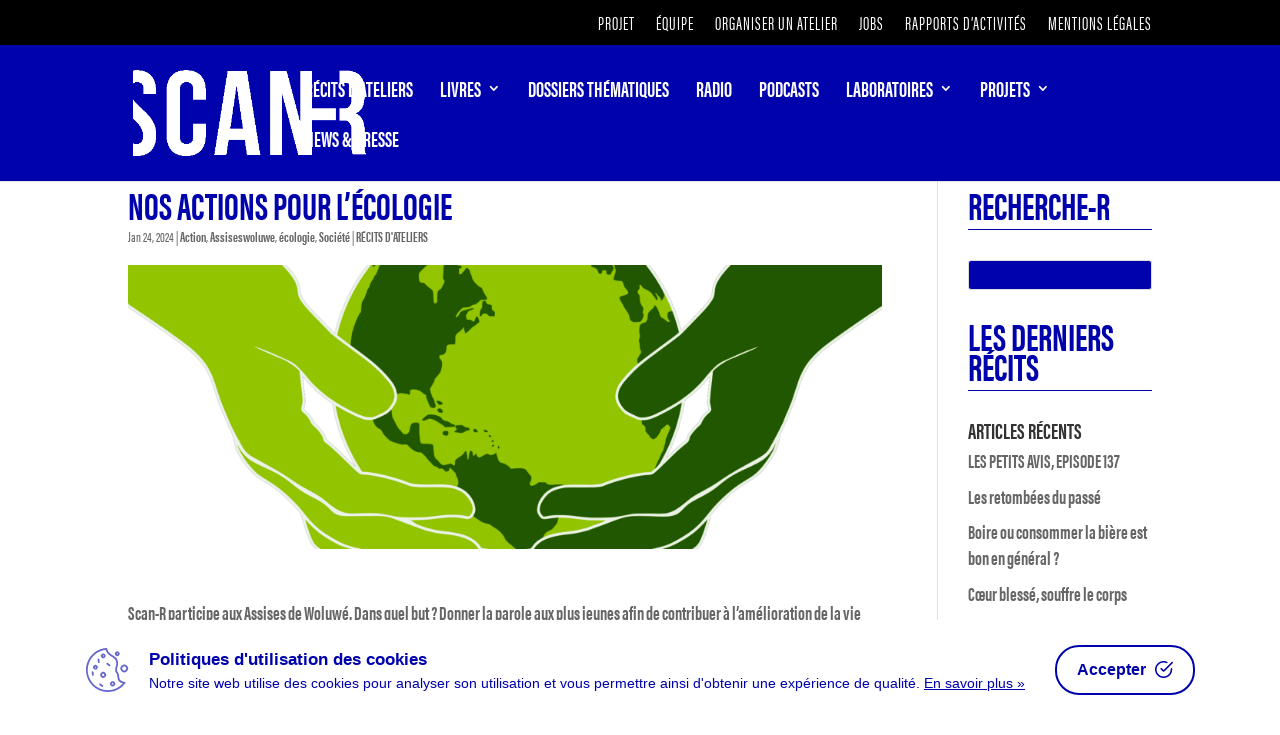

--- FILE ---
content_type: text/css
request_url: https://scan-r.be/wp-content/plugins/dizo-image-hover/styles/style.min.css?ver=1.0.0
body_size: 15402
content:
.dih_img_wrapper .dih_text{padding-bottom:30px}.dih_img_wrapper .dih_text p{padding-bottom:0}.dih_img_wrapper .dih_title{padding:0}.dih_img_wrapper.advanced_style,.dih_img_wrapper.classic_style,.dih_img_wrapper.default{--background-color:#08122f}.dih_img_wrapper,.dih_img_wrapper .dih_content_wrapper,.dih_img_wrapper .dih_image,.dih_img_wrapper .dih_text,.dih_img_wrapper .dih_title,.dih_img_wrapper span.infix,.dih_img_wrapper span.prefix,.dih_img_wrapper span.suffix{border-style:solid}.dizo_image_hover .dih_container .dih_img_wrapper{background-size:cover!important}.dih_img_wrapper .et_pb_button_wrapper{margin-top:15px}.dih_img_wrapper .et_pb_button.dih_button{border:2px solid #ffffff85;color:#fff;z-index:9999999!important;font-size:14px;padding:10px 28px;font-weight:700}.dih_img_wrapper .et_pb_button.dih_button:hover{padding:10px 32px 10px 28px}.dih_img_wrapper .et_pb_button.dih_button:after,.dih_img_wrapper .et_pb_button.dih_button:before{font-size:24px}.et_pb_button.dih_button:hover{border:2px solid #fff;color:#fff}.dih_img_wrapper .dih_content{text-align:center}.dih_img_wrapper .dih_title{display:inline-block;width:100%;color:#fff}.dih_img_wrapper .dih_title .infix,.dih_img_wrapper .dih_title .prefix,.dih_img_wrapper .dih_title .suffix{display:-ms-inline-flexbox;display:inline-flex}.dih_container .dih_img_wrapper .dih_backend_image img,.dih_container .dih_img_wrapper .dih_image img{display:block!important;width:100%;margin:auto;height:100%;-o-object-fit:cover;object-fit:cover}.dizo-lightbox .dih_content_wrapper,.dizo-lightbox .dih_content_wrapper:after,.dizo-lightbox .dih_content_wrapper:before,.dizo-lightbox .dih_img_wrapper:after,.dizo-lightbox .dih_img_wrapper:before,.dizo-lightbox .modern_img_overlay{display:none}#lightbox .lb-image{margin-top:50px}#lightbox .lb-dataContainer{background:#fff}#lightbox .lb-caption{color:#000!important}.dih_container .dih_img_wrapper>img,.dih_container.dih_swap_image{width:100%}.dih_container .default{position:relative;display:block;margin:0;width:100%;max-width:100%;text-align:center;color:#fff;overflow:hidden;-webkit-backface-visibility:hidden;backface-visibility:hidden;-moz-osx-font-smoothing:grayscale;-webkit-transform:translateZ(0);transform:translateZ(0)}.dih_container .default .dih_image{vertical-align:top;width:100%;max-width:100%;margin:auto}.dih_container .default .dih_content_wrapper{position:absolute;top:0;right:0;left:0;bottom:0;background-color:var(--background-color);background-image:var(--background-image);background-position:var(--background-position);background-size:var(--background-size);background-repeat:var(--background-repeat);width:100%;margin:0 auto;padding:2em;opacity:0;z-index:-1;-webkit-transition:all .35s ease-in-out;-o-transition:all .35s ease-in-out;transition:all .35s ease-in-out}.dih_container .default:hover .dih_content_wrapper{opacity:1;z-index:5}.dih_swap_image{position:relative;display:inline-block;margin:0;max-width:100%;overflow:hidden;-webkit-backface-visibility:hidden;backface-visibility:hidden;-webkit-transform:translateZ(0);transform:translateZ(0)}[class*=" dih_swap_"],[class^=dih_swap_]{-webkit-transition:all .35s ease;-o-transition:all .35s ease;transition:all .35s ease}.dih_swap_image .dih_backend_image{position:absolute;top:0;bottom:0;left:0;right:0;width:100%;height:100%}.dih_swap_image .dih_content_wrapper,.dih_swap_image .dih_img_wrapper{background-color:transparent!important}.dih_swap_fade .dih_backend_image{opacity:0!important;-webkit-transition:all .35s ease;-o-transition:all .35s ease;transition:all .35s ease}.dih_swap_fade .dih_img_wrapper:hover .dih_backend_image{opacity:1!important;z-index:111!important}.dih_swap_push_up .dih_backend_image{-webkit-transform:translateY(100%);transform:translateY(100%)}.dih_swap_image:hover .dih_backend_image{-webkit-transform:translate(0);transform:translate(0);-webkit-transition:all .35s ease;-o-transition:all .35s ease;transition:all .35s ease}.dih_swap_push_left .dih_backend_image{-webkit-transform:translateX(100%);transform:translateX(100%)}.dih_swap_push_left:hover>.dih_image{-webkit-transform:translateX(-100%);transform:translateX(-100%)}.dih_swap_zoom .dih_backend_image{opacity:0;-webkit-transform:scale(.5);transform:scale(.5);-webkit-transition:all .35s ease;-o-transition:all .35s ease;transition:all .35s ease}.dih_swap_zoom:hover .dih_backend_image{-webkit-transform:scale(1);transform:scale(1);opacity:1}.dih_swap_blur .dih_backend_image{-webkit-filter:blur(30px);filter:blur(30px);-webkit-transform:scale(1.2);transform:scale(1.2);opacity:0;-webkit-transition:all .35s ease;-o-transition:all .35s ease;transition:all .35s ease}.dih_swap_blur:hover .dih_backend_image{opacity:1;-webkit-filter:blur(0);filter:blur(0);-webkit-transform:scale(1);transform:scale(1);-webkit-transition-delay:.21s;-o-transition-delay:.21s;transition-delay:.21s}.dih_img_wrapper.modern_style .modern_img_overlay{position:absolute;top:0;left:0;right:0;bottom:0}.dih_img_wrapper.modern_style{position:relative;overflow:hidden;text-align:center;cursor:pointer}.dih_img_wrapper.modern_style .dih_image{position:relative;display:block;min-height:100%;width:100%;max-width:100%;opacity:.8}.dih_img_wrapper.modern_style .dih_content_wrapper{padding:1.5em;color:#fff;-webkit-backface-visibility:hidden;backface-visibility:hidden}.dih_img_wrapper.default .dih_content_wrapper,.dih_img_wrapper.default a.dih_link,.dih_img_wrapper.modern_style .dih_content_wrapper,.dih_img_wrapper.modern_style a.dih_link{position:absolute;top:0;left:0;width:100%;height:100%;z-index:99}.dih_swap_image .dih_img_wrapper .dih_content_wrapper{z-index:999!important}.dih_img_wrapper.modern_style .dih_text{z-index:222}.dih_img_wrapper.modern_style .dih_content_wrapper .dih_title{font-weight:300}.dih_img_wrapper.modern_style .dih_content_wrapper .dih_title .suffix{font-weight:800}.dih_img_wrapper.modern_style .dih_content_wrapper .dih_text,.dih_img_wrapper.modern_style .dih_content_wrapper .dih_title{margin:0;position:relative}.dih_img_wrapper.modern_style .dih_content_wrapper .dih_text{letter-spacing:1px}.dih_img_wrapper.mdn-elisha .dih_image{max-width:none!important;width:calc(100% + 50px)!important;opacity:.7;-webkit-transition:opacity .35s,-webkit-transform .35s;transition:opacity .35s,-webkit-transform .35s;-o-transition:opacity .35s,transform .35s;transition:opacity .35s,transform .35s;transition:opacity .35s,transform .35s,-webkit-transform .35s;-webkit-transform:translate3d(-40px,0,0);transform:translate3d(-40px,0,0)}.dih_img_wrapper.mdn-elisha .dih_content_wrapper{text-align:left}.dih_img_wrapper.mdn-elisha .dih_content_wrapper>.dih_content{position:absolute;bottom:0;left:0;padding:2em;width:100%;height:100%}.dih_img_wrapper.mdn-elisha .dih_text,.dih_img_wrapper.mdn-elisha .dih_title{-webkit-transform:translate3d(0,40px,0);transform:translate3d(0,40px,0)}.dih_img_wrapper.mdn-elisha .dih_title{-webkit-transition:-webkit-transform .35s;transition:-webkit-transform .35s;-o-transition:transform .35s;transition:transform .35s;transition:transform .35s,-webkit-transform .35s}.dih_img_wrapper.mdn-elisha .dih_text{color:hsla(0,0%,100%,.8);opacity:0;-webkit-transition:opacity .2s,-webkit-transform .35s;transition:opacity .2s,-webkit-transform .35s;-o-transition:opacity .2s,transform .35s;transition:opacity .2s,transform .35s;transition:opacity .2s,transform .35s,-webkit-transform .35s}.dih_img_wrapper.mdn-elisha:hover .dih_image,.dih_img_wrapper.mdn-elisha:hover .dih_text{opacity:1}.dih_img_wrapper.mdn-elisha:hover .dih_text,.dih_img_wrapper.mdn-elisha:hover .dih_title,.dih_img_wrapper.mdn-elisha:hover img{-webkit-transform:translateZ(0);transform:translateZ(0)}.dih_img_wrapper.mdn-elisha:hover .dih_text{-webkit-transition-delay:.05s;-o-transition-delay:.05s;transition-delay:.05s;-webkit-transition-duration:.35s;-o-transition-duration:.35s;transition-duration:.35s}.dih_img_wrapper.mdn-sarah .dih_image{max-width:none!important;width:calc(100% + 50px)!important;opacity:.7;-webkit-transition:opacity .35s,-webkit-transform .35s;transition:opacity .35s,-webkit-transform .35s;-o-transition:opacity .35s,transform .35s;transition:opacity .35s,transform .35s;transition:opacity .35s,transform .35s,-webkit-transform .35s;-webkit-transform:translate3d(-40px,-40px,0);transform:translate3d(-40px,-40px,0)}.dih_img_wrapper.mdn-sarah:hover .dih_image{-webkit-transform:translateZ(0);transform:translateZ(0)}.dih_img_wrapper.mdn-sarah .dih_content_wrapper:before{position:absolute;top:0;left:0;width:100%;height:100%;background:-webkit-linear-gradient(top,rgba(72,76,97,0),rgba(72,76,97,.8) 75%);background:-webkit-gradient(linear,left top,left bottom,from(rgba(72,76,97,0)),color-stop(75%,rgba(72,76,97,.8)));background:-o-linear-gradient(top,rgba(72,76,97,0) 0,rgba(72,76,97,.8) 75%);background:linear-gradient(180deg,rgba(72,76,97,0) 0,rgba(72,76,97,.8) 75%);content:"";opacity:0;-webkit-transform:translate3d(0,50%,0);transform:translate3d(0,50%,0)}.dih_img_wrapper.mdn-sarah .dih_title{position:absolute!important;top:50%;left:0;width:100%;color:#97a1d2;-webkit-transition:-webkit-transform .35s,color .35s;-webkit-transition:color .35s,-webkit-transform .35s;transition:color .35s,-webkit-transform .35s;-o-transition:transform .35s,color .35s;transition:transform .35s,color .35s;transition:transform .35s,color .35s,-webkit-transform .35s;-webkit-transform:translate3d(0,-50%,0);transform:translate3d(0,-50%,0)}.dih_img_wrapper.mdn-sarah .dih_content_wrapper:before,.dih_img_wrapper.mdn-sarah .dih_text{-webkit-transition:opacity .35s,-webkit-transform .35s;transition:opacity .35s,-webkit-transform .35s;-o-transition:opacity .35s,transform .35s;transition:opacity .35s,transform .35s;transition:opacity .35s,transform .35s,-webkit-transform .35s}.dih_img_wrapper.mdn-sarah .dih_text{position:absolute!important;bottom:0;left:0;padding:2em;width:100%;opacity:0;-webkit-transform:translate3d(0,10px,0);transform:translate3d(0,10px,0)}.dih_img_wrapper.mdn-sarah:hover .dih_title{color:#fff;-webkit-transform:translate3d(0,-50%,0) translate3d(0,-40px,0);transform:translate3d(0,-50%,0) translate3d(0,-40px,0)}.dih_img_wrapper.mdn-sarah:hover .dih_content_wrapper:before,.dih_img_wrapper.mdn-sarah:hover .dih_text{opacity:1;-webkit-transform:translateZ(0);transform:translateZ(0)}.dih_img_wrapper.mdn-malin{background-color:var(--background-color);background-image:var(--background-image);background-position:var(--background-position);background-size:var(--background-size);background-repeat:var(--background-repeat)}.dih_img_wrapper.mdn-malin .dih_image{opacity:1;-webkit-transition:opacity .35s;-o-transition:opacity .35s;transition:opacity .35s}.dih_img_wrapper.mdn-malin:hover .dih_image{opacity:.5}.dih_img_wrapper.mdn-malin .dih_content_wrapper:before{position:absolute;bottom:0;left:0;width:100%;height:10px;background-color:var(--background-color);content:"";-webkit-transform:translate3d(0,10px,0);transform:translate3d(0,10px,0)}.dih_img_wrapper.mdn-malin .dih_title{position:absolute!important;bottom:0;left:0;padding:1em 1.5em;width:100%;text-align:left;-webkit-transform:translate3d(0,-30px,0);transform:translate3d(0,-30px,0)}.dih_img_wrapper.mdn-malin .dih_title .suffix{font-style:normal;opacity:0;-webkit-transition:opacity .35s,-webkit-transform .35s;transition:opacity .35s,-webkit-transform .35s;-o-transition:opacity .35s,transform .35s;transition:opacity .35s,transform .35s;transition:opacity .35s,transform .35s,-webkit-transform .35s;-webkit-transform:translate3d(0,-30px,0);transform:translate3d(0,-30px,0)}.dih_img_wrapper.mdn-malin .dih_content_wrapper:before,.dih_img_wrapper.mdn-malin .dih_title{-webkit-transition:-webkit-transform .35s;transition:-webkit-transform .35s;-o-transition:transform .35s;transition:transform .35s;transition:transform .35s,-webkit-transform .35s}.dih_img_wrapper.mdn-malin:hover .dih_content_wrapper:before,.dih_img_wrapper.mdn-malin:hover .dih_title,.dih_img_wrapper.mdn-malin:hover .dih_title .suffix{opacity:1;-webkit-transform:translateZ(0);transform:translateZ(0)}.dih_img_wrapper.mdn-malin .dih_text{opacity:0}.dih_img_wrapper.mdn-grace{background-color:var(--background-color)}.dih_img_wrapper.mdn-grace .dih_text{opacity:0}.dih_img_wrapper.mdn-grace .dih_image{-webkit-transition:opacity .35s;-o-transition:opacity .35s;transition:opacity .35s}.dih_img_wrapper.mdn-grace:hover .dih_image{opacity:.5}.dih_img_wrapper.mdn-grace .dih_content_wrapper:before{position:absolute;bottom:0;left:0;width:100%;height:10px;background-color:#0b0125;content:"";-webkit-transform:translate3d(0,10px,0);transform:translate3d(0,10px,0)}.dih_img_wrapper.mdn-grace .dih_title{position:absolute!important;bottom:0;left:0;padding:1em 1.5em;width:100%;text-align:left;-webkit-transform:translate3d(0,-30px,0);transform:translate3d(0,-30px,0)}.dih_img_wrapper.mdn-grace .dih_title .suffix{font-style:normal;opacity:0;-webkit-transition:opacity .35s,-webkit-transform .35s;transition:opacity .35s,-webkit-transform .35s;-o-transition:opacity .35s,transform .35s;transition:opacity .35s,transform .35s;transition:opacity .35s,transform .35s,-webkit-transform .35s;-webkit-transform:translate3d(0,-30px,0);transform:translate3d(0,-30px,0)}.dih_img_wrapper.mdn-grace .dih_content_wrapper:before,.dih_img_wrapper.mdn-grace .dih_title{-webkit-transition:-webkit-transform .35s;transition:-webkit-transform .35s;-o-transition:transform .35s;transition:transform .35s;transition:transform .35s,-webkit-transform .35s}.dih_img_wrapper.mdn-grace:hover .dih_content_wrapper:before,.dih_img_wrapper.mdn-grace:hover .dih_title,.dih_img_wrapper.mdn-grace:hover .dih_title .suffix{opacity:1;-webkit-transform:translateZ(0);transform:translateZ(0)}.dih_img_wrapper.mdn-margot{background-color:var(--background-color)}.dih_img_wrapper.mdn-margot .dih_content_wrapper{padding:1.5em}.dih_img_wrapper.mdn-margot .dih_content_wrapper:after,.dih_img_wrapper.mdn-margot .dih_content_wrapper:before{position:absolute;content:"";opacity:0}.dih_img_wrapper.mdn-margot .dih_content_wrapper:before{top:35px;right:15px;bottom:35px;left:15px;border-top:1px solid #fff;border-bottom:1px solid #fff;-webkit-transform:scaleX(0);transform:scaleX(0);-webkit-transform-origin:0 0;transform-origin:0 0}.dih_img_wrapper.mdn-margot .dih_content_wrapper:after{top:15px;right:35px;bottom:15px;left:35px;border-right:1px solid #fff;border-left:1px solid #fff;-webkit-transform:scaleY(0);transform:scaleY(0);-webkit-transform-origin:100% 0;transform-origin:100% 0}.dih_img_wrapper.mdn-margot .dih_title{padding-top:14%;-webkit-transition:-webkit-transform .35s;transition:-webkit-transform .35s;-o-transition:transform .35s;transition:transform .35s;transition:transform .35s,-webkit-transform .35s}.dih_img_wrapper.mdn-margot .dih_text{padding:.5em 2em;text-transform:none;opacity:0;-webkit-transform:translate3d(0,-10px,0);transform:translate3d(0,-10px,0)}.dih_img_wrapper.mdn-margot .dih_image,.dih_img_wrapper.mdn-margot .dih_title{-webkit-transform:translate3d(0,-30px,0);transform:translate3d(0,-30px,0)}.dih_img_wrapper.mdn-margot .dih_content_wrapper:after,.dih_img_wrapper.mdn-margot .dih_content_wrapper:before,.dih_img_wrapper.mdn-margot .dih_image,.dih_img_wrapper.mdn-margot .dih_text{-webkit-transition:opacity .35s,-webkit-transform .35s;transition:opacity .35s,-webkit-transform .35s;-o-transition:opacity .35s,transform .35s;transition:opacity .35s,transform .35s;transition:opacity .35s,transform .35s,-webkit-transform .35s}.dih_img_wrapper.mdn-margot:hover .dih_image{opacity:.7;-webkit-transform:translateZ(0);transform:translateZ(0)}.dih_img_wrapper.mdn-margot:hover .dih_content_wrapper:after,.dih_img_wrapper.mdn-margot:hover .dih_content_wrapper:before{opacity:1;-webkit-transform:scale(1);transform:scale(1)}.dih_img_wrapper.mdn-margot:hover .dih_text,.dih_img_wrapper.mdn-margot:hover .dih_title{opacity:1;-webkit-transform:translateZ(0);transform:translateZ(0)}.dih_img_wrapper.mdn-margot:hover .dih_content_wrapper:after,.dih_img_wrapper.mdn-margot:hover .dih_image,.dih_img_wrapper.mdn-margot:hover .dih_text,.dih_img_wrapper.mdn-margot:hover .dih_title{-webkit-transition-delay:.15s;-o-transition-delay:.15s;transition-delay:.15s}.dih_img_wrapper.mdn-meryl .dih_content_wrapper{top:auto;bottom:0;padding:1em;height:3.75em;-webkit-transition:-webkit-transform .35s;transition:-webkit-transform .35s;-o-transition:transform .35s;transition:transform .35s;transition:transform .35s,-webkit-transform .35s;-webkit-transform:translate3d(0,100%,0);transform:translate3d(0,100%,0)}.dih_img_wrapper.mdn-meryl .dih_title{position:absolute!important;bottom:0;left:0;padding:10px;text-align:left;background:#00000094;color:#fff}.dih_img_wrapper.mdn-meryl .dih_text{position:absolute!important;bottom:8em;left:0;padding:2em;color:#fff;text-transform:none;opacity:0;-webkit-transition:opacity .35s;-o-transition:opacity .35s;transition:opacity .35s;backface-visibility:hidden;-webkit-backface-visibility:hidden;width:100%}.dih_img_wrapper.mdn-meryl .dih_title{-webkit-transition:-webkit-transform .35s;transition:-webkit-transform .35s;-o-transition:transform .35s;transition:transform .35s;transition:transform .35s,-webkit-transform .35s;-webkit-transform:translate3d(0,200%,0);transform:translate3d(0,200%,0)}.dih_img_wrapper.mdn-meryl:hover .dih_text{opacity:1}.dih_img_wrapper.mdn-meryl:hover .dih_content_wrapper,.dih_img_wrapper.mdn-meryl:hover .dih_title{-webkit-transform:translateZ(0);transform:translateZ(0)}.dih_img_wrapper.mdn-meryl:hover .dih_title{-webkit-transition-delay:.05s;-o-transition-delay:.05s;transition-delay:.05s}.dih_img_wrapper.mdn-layla{background-image:var(--background-image,linear-gradient(45deg,#22682a,#9b4a1b 40%,#3a342a))}.dih_img_wrapper.mdn-layla .dih_image{opacity:.9;-webkit-transition:opacity .35s;-o-transition:opacity .35s;transition:opacity .35s}.dih_img_wrapper.mdn-layla .dih_content_wrapper{padding:3em;background-color:var(--background-color,rgba(58,52,42,.7));-webkit-transition:background-color .35s;-o-transition:background-color .35s;transition:background-color .35s}.dih_img_wrapper.mdn-layla .dih_content_wrapper:before{position:absolute;top:30px;right:30px;bottom:30px;left:30px;border:1px solid #fff;content:""}.dih_img_wrapper.mdn-layla .dih_title{margin:14% 0 30px!important;-webkit-transition:-webkit-transform .35s;transition:-webkit-transform .35s;-o-transition:transform .35s;transition:transform .35s;transition:transform .35s,-webkit-transform .35s;-webkit-transform:translate3d(0,100%,0);transform:translate3d(0,100%,0)}@media (max-width:425px){.dih_img_wrapper.mdn-layla .dih_title{margin:0 0 10px!important}}.dih_img_wrapper.mdn-layla .dih_content_wrapper:before,.dih_img_wrapper.mdn-layla .dih_text{opacity:0;-webkit-transition:opacity .35s,-webkit-transform .35s;transition:opacity .35s,-webkit-transform .35s;-o-transition:opacity .35s,transform .35s;transition:opacity .35s,transform .35s;transition:opacity .35s,transform .35s,-webkit-transform .35s;-webkit-transform:scale(0);transform:scale(0)}.dih_img_wrapper.mdn-layla:hover .dih_title{-webkit-transform:translateZ(0);transform:translateZ(0)}.dih_img_wrapper.mdn-layla:hover .dih_content_wrapper:before,.dih_img_wrapper.mdn-layla:hover .dih_text{opacity:1;-webkit-transform:scale(1);transform:scale(1)}.dih_img_wrapper.mdn-layla:hover .dih_content_wrapper{background-color:var(--background-color,rgba(58,52,42,0))}.dih_img_wrapper.mdn-layla:hover .dih_image{opacity:.4}.dih_img_wrapper.mdn-bette .dih_text,.dih_img_wrapper.mdn-bette .dih_title{position:absolute!important;right:30px;left:30px;padding:10px 0;text-align:right}.dih_img_wrapper.mdn-bette .dih_text{bottom:15px;line-height:1.5;-webkit-transform:translate3d(0,100%,0);transform:translate3d(0,100%,0)}.dih_img_wrapper.mdn-bette .dih_title{top:30px;width:auto!important;-webkit-transition:-webkit-transform .35s;transition:-webkit-transform .35s;-o-transition:transform .35s;transition:transform .35s;transition:transform .35s,-webkit-transform .35s;-webkit-transform:translate3d(0,20px,0);transform:translate3d(0,20px,0)}.dih_img_wrapper.mdn-bette:hover .dih_title{-webkit-transform:translateZ(0);transform:translateZ(0)}.dih_img_wrapper.mdn-bette .dih_title:after{position:absolute;top:100%;left:0;right:0;width:100%;height:4px;background:#fff;content:"";-webkit-transform:translate3d(0,40px,0);transform:translate3d(0,40px,0)}.dih_img_wrapper.mdn-bette .dih_text,.dih_img_wrapper.mdn-bette .dih_title:after{opacity:0;-webkit-transition:opacity .35s,-webkit-transform .35s;transition:opacity .35s,-webkit-transform .35s;-o-transition:opacity .35s,transform .35s;transition:opacity .35s,transform .35s;transition:opacity .35s,transform .35s,-webkit-transform .35s}.dih_img_wrapper.mdn-bette:hover .dih_text,.dih_img_wrapper.mdn-bette:hover .dih_title:after{opacity:1;-webkit-transform:translateZ(0);transform:translateZ(0)}.dih_img_wrapper.mdn-ingrid{background-color:var(--background-color)}.dih_img_wrapper.mdn-ingrid .dih_image{opacity:.7;-webkit-transition:opacity .35s,-webkit-transform .35s;transition:opacity .35s,-webkit-transform .35s;-o-transition:opacity .35s,transform .35s;transition:opacity .35s,transform .35s;transition:opacity .35s,transform .35s,-webkit-transform .35s;-webkit-transform:scale(1.15);transform:scale(1.15)}.dih_img_wrapper.mdn-ingrid:hover .dih_image{opacity:.5;-webkit-transform:scale(1);transform:scale(1)}.dih_img_wrapper.mdn-ingrid .dih_title{margin-top:12%;-webkit-transition:-webkit-transform .35s;transition:-webkit-transform .35s;-o-transition:transform .35s;transition:transform .35s;transition:transform .35s,-webkit-transform .35s;-webkit-transform:translate3d(0,20px,0);transform:translate3d(0,20px,0)}.dih_img_wrapper.mdn-ingrid .dih_text{margin:20px 0 0!important;padding:1.5em;border:1px solid #fff;opacity:0;-webkit-transition:opacity .35s,-webkit-transform .35s;transition:opacity .35s,-webkit-transform .35s;-o-transition:opacity .35s,transform .35s;transition:opacity .35s,transform .35s;transition:opacity .35s,transform .35s,-webkit-transform .35s;-webkit-transform:translate3d(0,20px,0) scale(1.1);transform:translate3d(0,20px,0) scale(1.1)}.dih_img_wrapper.mdn-ingrid:hover .dih_text{-webkit-transform:translateZ(0);transform:translateZ(0);opacity:1;-webkit-transform:translateZ(0) scale(1);transform:translateZ(0) scale(1)}.dih_img_wrapper.mdn-marley{background-image:var(--background-imae,-webkit-linear-gradient(45deg,#ff89e9,#05abe0));background-image:var(--background-image,linear-gradient(45deg,#ff89e9,#05abe0))}.dih_img_wrapper.mdn-marley .dih_image{max-width:none!important;width:calc(100% + 60px)!important;-webkit-transform:translate3d(-50px,0,0);transform:translate3d(-50px,0,0)}.dih_img_wrapper.mdn-marley .dih_content_wrapper:before,.dih_img_wrapper.mdn-marley .dih_image{-webkit-transition:opacity .35s,-webkit-transform .35s;transition:opacity .35s,-webkit-transform .35s;-o-transition:opacity .35s,transform .35s;transition:opacity .35s,transform .35s;transition:opacity .35s,transform .35s,-webkit-transform .35s}.dih_img_wrapper.mdn-marley .dih_content_wrapper:before{position:absolute;top:30px;right:30px;bottom:30px;left:30px;border:1px solid #fff;content:"";opacity:0;-webkit-transform:translate3d(-20px,0,0);transform:translate3d(-20px,0,0)}.dih_img_wrapper.mdn-marley .dih_content_wrapper{padding:1em;text-align:left}.dih_img_wrapper.mdn-marley .dih_title{padding:14% 0 10px}.dih_img_wrapper.mdn-marley .dih_text{opacity:0;-webkit-transition:opacity .35s,-webkit-transform .35s;transition:opacity .35s,-webkit-transform .35s;-o-transition:opacity .35s,transform .35s;transition:opacity .35s,transform .35s;transition:opacity .35s,transform .35s,-webkit-transform .35s;-webkit-transform:translate3d(-10px,0,0);transform:translate3d(-10px,0,0)}.dih_img_wrapper.mdn-marley:hover .dih_image{opacity:.7;-webkit-transform:translateZ(0);transform:translateZ(0)}.dih_img_wrapper.mdn-marley:hover .dih_content_wrapper:before,.dih_img_wrapper.mdn-marley:hover .dih_text{opacity:1;-webkit-transform:translateZ(0);transform:translateZ(0)}.dih_img_wrapper.mdn-olivia{background-color:var(--background-color)}.dih_img_wrapper.mdn-olivia .dih_image{opacity:.7;-webkit-transition:opacity .35s;-o-transition:opacity .35s;transition:opacity .35s}.dih_img_wrapper.mdn-olivia:hover .dih_image{opacity:.4}.dih_img_wrapper.mdn-olivia .dih_content_wrapper:after,.dih_img_wrapper.mdn-olivia .dih_content_wrapper:before{position:absolute;top:30px;right:30px;bottom:30px;left:30px;content:"";opacity:0;-webkit-transition:opacity .35s,-webkit-transform .35s;transition:opacity .35s,-webkit-transform .35s;-o-transition:opacity .35s,transform .35s;transition:opacity .35s,transform .35s;transition:opacity .35s,transform .35s,-webkit-transform .35s}.dih_img_wrapper.mdn-olivia .dih_content_wrapper:before{border-top:1px solid #fff;border-bottom:1px solid #fff;-webkit-transform:scaleX(0);transform:scaleX(0)}.dih_img_wrapper.mdn-olivia .dih_content_wrapper:after{border-right:1px solid #fff;border-left:1px solid #fff;-webkit-transform:scaleY(0);transform:scaleY(0)}.dih_img_wrapper.mdn-olivia .dih_title{margin-top:12%!important;-webkit-transition:-webkit-transform .35s;transition:-webkit-transform .35s;-o-transition:transform .35s;transition:transform .35s;transition:transform .35s,-webkit-transform .35s;-webkit-transform:translate3d(0,-20px,0);transform:translate3d(0,-20px,0)}.dih_img_wrapper.mdn-olivia .dih_text{padding:10px 1.5em;opacity:0;-webkit-transition:opacity .35s,-webkit-transform .35s;transition:opacity .35s,-webkit-transform .35s;-o-transition:opacity .35s,transform .35s;transition:opacity .35s,transform .35s;transition:opacity .35s,transform .35s,-webkit-transform .35s;-webkit-transform:translate3d(0,20px,0);transform:translate3d(0,20px,0)}.dih_img_wrapper.mdn-olivia:hover .dih_content_wrapper:after,.dih_img_wrapper.mdn-olivia:hover .dih_content_wrapper:before{opacity:1;-webkit-transform:scale(1);transform:scale(1)}.dih_img_wrapper.mdn-olivia:hover .dih_text,.dih_img_wrapper.mdn-olivia:hover .dih_title{opacity:1;-webkit-transform:translateZ(0);transform:translateZ(0)}.dih_img_wrapper.mdn-audrey{-webkit-perspective:1000px;perspective:1000px}.dih_img_wrapper.mdn-audrey .dih_image{-webkit-transition:opacity .35s,-webkit-transform .35s;transition:opacity .35s,-webkit-transform .35s;-o-transition:opacity .35s,transform .35s;transition:opacity .35s,transform .35s;transition:opacity .35s,transform .35s,-webkit-transform .35s;-webkit-transform:translateZ(300px);transform:translateZ(300px)}.dih_img_wrapper.mdn-audrey:hover .dih_image{opacity:.6;-webkit-transform:translateZ(0);transform:translateZ(0)}.dih_img_wrapper.mdn-audrey .dih_content_wrapper:after,.dih_img_wrapper.mdn-audrey .dih_content_wrapper:before{position:absolute;top:50%;left:50%;width:80%;height:1px;background:#fff;content:"";-webkit-transition:opacity .35s,-webkit-transform .35s;transition:opacity .35s,-webkit-transform .35s;-o-transition:opacity .35s,transform .35s;transition:opacity .35s,transform .35s;transition:opacity .35s,transform .35s,-webkit-transform .35s;-webkit-transform:translate3d(-50%,-50%,0);transform:translate3d(-50%,-50%,0)}.dih_img_wrapper.mdn-audrey:hover .dih_content_wrapper:before{opacity:.5;-webkit-transform:translate3d(-50%,-50%,0) rotate(45deg);transform:translate3d(-50%,-50%,0) rotate(45deg)}.dih_img_wrapper.mdn-audrey:hover .dih_content_wrapper:after{opacity:.5;-webkit-transform:translate3d(-50%,-50%,0) rotate(-45deg);transform:translate3d(-50%,-50%,0) rotate(-45deg)}.dih_img_wrapper.mdn-audrey .dih_text,.dih_img_wrapper.mdn-audrey .dih_title{position:absolute!important;padding:.25em 2em;left:0;width:100%;-webkit-transition:all .35s;-o-transition:all .35s;transition:all .35s}.dih_img_wrapper.mdn-audrey .dih_title{top:30%}.dih_img_wrapper.mdn-audrey .dih_text{opacity:0}.dih_img_wrapper.mdn-audrey .dih_text,.dih_img_wrapper.mdn-audrey .dih_title{-webkit-transform:translate3d(0,-50%,0);transform:translate3d(0,-50%,0)}.dih_img_wrapper.mdn-audrey .dih_text{top:35%;-webkit-transition-delay:.15s;-o-transition-delay:.15s;transition-delay:.15s}.dih_img_wrapper.mdn-audrey:hover .dih_title{-webkit-transform:translateZ(0);transform:translateZ(0);top:10%}.dih_img_wrapper.mdn-audrey:hover .dih_text{-webkit-transform:translateZ(0);transform:translateZ(0);opacity:1}.dih_img_wrapper.mdn-susan{background-image:var(--background-image,-webkit-linear-gradient(0deg,#258dc8 0,#683c13));background-image:var(--background-image,linear-gradient(0deg,#258dc8 0,#683c13))}.dih_img_wrapper.mdn-susan:hover{background-image:var(--background-image,-webkit-linear-gradient(180deg,#258dc8 0,#683c13));background-image:var(--background-image,linear-gradient(180deg,#258dc8 0,#683c13))}.dih_img_wrapper.mdn-susan .dih_image{-webkit-transition:opacity .35s;-o-transition:opacity .35s;transition:opacity .35s}.dih_img_wrapper.mdn-susan:hover image{opacity:.4}.dih_img_wrapper.mdn-susan .dih_content_wrapper:after{position:absolute;right:30px;bottom:20px;left:30px;height:calc(50% - 30px);border:7px solid #fff;content:"";-webkit-transition:all .35s;-o-transition:all .35s;transition:all .35s;-webkit-transform:translate3d(0,-100%,0);transform:translate3d(0,-100%,0)}.dih_img_wrapper.mdn-susan:hover .dih_content_wrapper:after{bottom:10px;height:calc(50% - 10px);-webkit-transform:translateZ(0)!important;transform:translateZ(0)!important}.dih_img_wrapper.mdn-susan .dih_content_wrapper{padding:1.5em;text-align:left}.dih_img_wrapper.mdn-susan .dih_text{position:absolute!important;right:60px;bottom:60px;left:60px;opacity:0;-webkit-transition:opacity .35s,-webkit-transform .35s;transition:opacity .35s,-webkit-transform .35s;-o-transition:opacity .35s,transform .35s;transition:opacity .35s,transform .35s;transition:opacity .35s,transform .35s,-webkit-transform .35s;-webkit-transform:translate3d(0,-100px,0);transform:translate3d(0,-100px,0)}.dih_img_wrapper.mdn-susan:hover .dih_text{opacity:1;-webkit-transform:translate3d(0,30px,0)!important;transform:translate3d(0,30px,0)!important}.dih_img_wrapper.mdn-ruby{background-color:var(--background-color)}.dih_img_wrapper.mdn-ruby .dih_image{max-width:none!important;width:calc(100% + 20px)!important;-webkit-transition:opacity .35s,-webkit-transform .35s;transition:opacity .35s,-webkit-transform .35s;-o-transition:opacity .35s,transform .35s;transition:opacity .35s,transform .35s;transition:opacity .35s,transform .35s,-webkit-transform .35s;-webkit-transform:translate3d(-10px,0,0);transform:translate3d(-10px,0,0);-webkit-backface-visibility:hidden;backface-visibility:hidden}.dih_img_wrapper.mdn-ruby:hover .dih_image{opacity:.4;-webkit-transform:translateZ(0);transform:translateZ(0)}.dih_img_wrapper.mdn-ruby .dih_content_wrapper{text-align:left}.dih_img_wrapper.mdn-ruby .dih_title{position:relative;overflow:hidden;padding:.5em 0}.dih_img_wrapper.mdn-ruby .dih_title:after{position:absolute!important;bottom:0;left:0;width:100%;height:3px;background:#fff;content:"";-webkit-transition:-webkit-transform .35s;transition:-webkit-transform .35s;-o-transition:transform .35s;transition:transform .35s;transition:transform .35s,-webkit-transform .35s;-webkit-transform:translate3d(-100%,0,0);transform:translate3d(-100%,0,0)}.dih_img_wrapper.mdn-ruby:hover .dih_title:after{-webkit-transform:translateZ(0);transform:translateZ(0)}.dih_img_wrapper.mdn-ruby .dih_text{padding:1em 0;opacity:0;-webkit-transition:opacity .35s,-webkit-transform .35s;transition:opacity .35s,-webkit-transform .35s;-o-transition:opacity .35s,transform .35s;transition:opacity .35s,transform .35s;transition:opacity .35s,transform .35s,-webkit-transform .35s;-webkit-transform:translate3d(100%,0,0);transform:translate3d(100%,0,0)}.dih_img_wrapper.mdn-ruby:hover .dih_text{opacity:1;-webkit-transform:translateZ(0);transform:translateZ(0)}.dih_img_wrapper.mdn-sanorita{-webkit-perspective:500px;perspective:500px}.dih_img_wrapper.mdn-sanorita .dih_text,.dih_img_wrapper.mdn-sanorita .dih_title{position:relative;text-align:center}.dih_img_wrapper.mdn-sanorita .dih_title{margin-top:1em!important}.dih_img_wrapper.mdn-sanorita .dih_text{padding:1em 3.5em}.dih_img_wrapper.mdn-sanorita .dih_image{-webkit-transform:translate3d(0,-100%,100px);transform:translate3d(0,-100%,100px)}.dih_img_wrapper.mdn-sanorita .dih_content_wrapper{background-image:var(--background-image,linear-gradient(140deg,#e02b20,#540072));background-color:var(--background-color);background-position:var(--background-position);background-size:var(--background-size);background-repeat:var(--background-repeat);color:#c1c1c1}.dih_img_wrapper.mdn-sanorita:hover .dih_image{-webkit-transform:translateZ(0);transform:translateZ(0)}.dih_img_wrapper.mdn-sanorita:hover .dih_content_wrapper{-webkit-transform:translate3d(0,100%,100px);transform:translate3d(0,100%,100px)}.dih_img_wrapper.mdn-chico .dih_image{-webkit-transition:opacity .35s,-webkit-transform .35s;transition:opacity .35s,-webkit-transform .35s;-o-transition:opacity .35s,transform .35s;transition:opacity .35s,transform .35s;transition:opacity .35s,transform .35s,-webkit-transform .35s;-webkit-transform:scale(1.12);transform:scale(1.12)}.dih_img_wrapper.mdn-chico:hover .dih_image{opacity:.5;-webkit-transform:scale(1);transform:scale(1)}.dih_img_wrapper.mdn-chico .dih_content_wrapper{padding:1.5em}.dih_img_wrapper.mdn-chico .dih_content_wrapper:before{position:absolute;top:20px;right:20px;bottom:20px;left:20px;border:1px solid #fff;content:"";-webkit-transform:scale(1.1);transform:scale(1.1)}.dih_img_wrapper.mdn-chico .dih_content_wrapper:before,.dih_img_wrapper.mdn-chico .dih_text{opacity:0;-webkit-transition:opacity .35s,-webkit-transform .35s;transition:opacity .35s,-webkit-transform .35s;-o-transition:opacity .35s,transform .35s;transition:opacity .35s,transform .35s;transition:opacity .35s,transform .35s,-webkit-transform .35s}.dih_img_wrapper.mdn-chico .dih_title{margin:12% 0 10px!important}.dih_img_wrapper.mdn-chico .dih_text{margin:0 auto!important;max-width:350px;-webkit-transform:scale(1.5);transform:scale(1.5)}.dih_img_wrapper.mdn-chico:hover .dih_content_wrapper:before,.dih_img_wrapper.mdn-chico:hover .dih_text{opacity:1;-webkit-transform:scale(1);transform:scale(1)}.dih_img_wrapper.mdn-milo{background-color:var(--background-color,#2e5d5a)}.dih_img_wrapper.mdn-milo .dih_image{max-width:none!important;width:calc(100% + 60px)!important;opacity:1;-webkit-transition:opacity .35s,-webkit-transform .35s;transition:opacity .35s,-webkit-transform .35s;-o-transition:opacity .35s,transform .35s;transition:opacity .35s,transform .35s;transition:opacity .35s,transform .35s,-webkit-transform .35s;-webkit-transform:translate3d(-30px,0,0) scale(1.12);transform:translate3d(-30px,0,0) scale(1.12);-webkit-backface-visibility:hidden;backface-visibility:hidden}.dih_img_wrapper.mdn-milo:hover .dih_image{opacity:.5;-webkit-transform:translateZ(0) scale(1);transform:translateZ(0) scale(1)}.dih_img_wrapper.mdn-milo .dih_title{position:absolute!important;right:0;bottom:0;margin:1em 0!important;padding-right:20px;text-align:right!important}.dih_img_wrapper.mdn-milo .dih_text{padding:0 10px 0 0;width:50%;border-right:1px solid #fff;text-align:right;opacity:0;-webkit-transition:opacity .35s,-webkit-transform .35s;transition:opacity .35s,-webkit-transform .35s;-o-transition:opacity .35s,transform .35s;transition:opacity .35s,transform .35s;transition:opacity .35s,transform .35s,-webkit-transform .35s;-webkit-transform:translate3d(-40px,0,0);transform:translate3d(-40px,0,0)}.dih_img_wrapper.mdn-milo:hover .dih_text{opacity:1;-webkit-transform:translateZ(0);transform:translateZ(0)}.dih_img_wrapper.mdn-milo .dih_button{display:none}.dih_img_wrapper.mdn-lexi{background-image:var(--background-image,-webkit-linear-gradient(-45deg,#000,#fff));background-image:var(--background-imae,linear-gradient(-45deg,#000,#fff))}.dih_img_wrapper.mdn-lexi .dih_image{margin:-10px 0 0 -10px;max-width:none!important;width:calc(100% + 10px)!important;opacity:.9;-webkit-transform:translate3d(10px,10px,0);transform:translate3d(10px,10px,0);-webkit-backface-visibility:hidden;backface-visibility:hidden}.dih_img_wrapper.mdn-lexi .dih_content_wrapper:before,.dih_img_wrapper.mdn-lexi .dih_image,.dih_img_wrapper.mdn-lexi .dih_text{-webkit-transition:opacity .35s,-webkit-transform .35s;transition:opacity .35s,-webkit-transform .35s;-o-transition:opacity .35s,transform .35s;transition:opacity .35s,transform .35s;transition:opacity .35s,transform .35s,-webkit-transform .35s}.dih_img_wrapper.mdn-lexi .dih_content_wrapper:before{position:absolute;right:-100px;bottom:-100px;width:350px;height:350px;border:2px solid #fff;border-radius:50%;-webkit-box-shadow:0 0 0 900px hsla(0,0%,100%,.2);box-shadow:0 0 0 900px hsla(0,0%,100%,.2);content:"";opacity:0;-webkit-transform:scale3d(.5,.5,1);transform:scale3d(.5,.5,1);-webkit-transform-origin:50% 50%;transform-origin:50% 50%}.dih_img_wrapper.mdn-lexi:hover .dih_image{opacity:.6;-webkit-transform:translateZ(0);transform:translateZ(0)}.dih_img_wrapper.mdn-lexi .dih_title{text-align:left;-webkit-transition:-webkit-transform .35s;transition:-webkit-transform .35s;-o-transition:transform .35s;transition:transform .35s;transition:transform .35s,-webkit-transform .35s;-webkit-transform:translate3d(5px,5px,0);transform:translate3d(5px,5px,0)}.dih_img_wrapper.mdn-lexi .dih_text{position:absolute!important;right:0;bottom:0;padding:0 1.5em 1.5em 0;width:200px;text-align:right;opacity:0;-webkit-transform:translate3d(20px,20px,0);transform:translate3d(20px,20px,0)}.dih_img_wrapper.mdn-lexi:hover .dih_content_wrapper:before{opacity:1;-webkit-transform:scaleX(1);transform:scaleX(1)}.dih_img_wrapper.mdn-lexi:hover .dih_text,.dih_img_wrapper.mdn-lexi:hover .dih_title{opacity:1;-webkit-transform:translateZ(0);transform:translateZ(0)}.dih_img_wrapper.mdn-selena{background-color:var(--background-color,#fff)}.dih_img_wrapper.mdn-selena .dih_image{opacity:.95;-webkit-transition:-webkit-transform .35s;transition:-webkit-transform .35s;-o-transition:transform .35s;transition:transform .35s;transition:transform .35s,-webkit-transform .35s;-webkit-transform-origin:50% 50%;transform-origin:50% 50%}.dih_img_wrapper.mdn-selena:hover .dih_image{-webkit-transform:scale3d(.95,.93,1);transform:scale3d(.95,.93,1)}.dih_img_wrapper.mdn-selena .dih_title{-webkit-transition:-webkit-transform .35s;transition:-webkit-transform .35s;-o-transition:transform .35s;transition:transform .35s;transition:transform .35s,-webkit-transform .35s;-webkit-transform:translate3d(0,20px,0);transform:translate3d(0,20px,0)}.dih_img_wrapper.mdn-selena .dih_text{opacity:0;-webkit-transition:opacity .35s,-webkit-transform .35s;transition:opacity .35s,-webkit-transform .35s;-o-transition:opacity .35s,transform .35s;transition:opacity .35s,transform .35s;transition:opacity .35s,transform .35s,-webkit-transform .35s;-webkit-transform:perspective(1000px) rotateX(90deg);transform:perspective(1000px) rotateX(90deg);-webkit-transform-origin:50% 0;transform-origin:50% 0}.dih_img_wrapper.mdn-selena:hover .dih_title{-webkit-transform:translateZ(0);transform:translateZ(0)}.dih_img_wrapper.mdn-selena:hover .dih_text{opacity:1;-webkit-transform:perspective(1000px) rotateX(0);transform:perspective(1000px) rotateX(0)}.dih_img_wrapper[class*=" dzhvr-"],.dih_img_wrapper[class^=dzhvr-]{position:relative;display:block;margin:0;max-width:100%;text-align:center;color:#fff;overflow:hidden;-webkit-backface-visibility:hidden;backface-visibility:hidden;-moz-osx-font-smoothing:grayscale;-webkit-transform:translateZ(0);transform:translateZ(0)}.dih_img_wrapper[class*=" dzhvr-"]>.dih_image,.dih_img_wrapper[class^=dzhvr-]>.dih_image{vertical-align:top;max-width:100%}[class*=" dzhvr-"] .dih_content_wrapper,[class^=dzhvr-] .dih_content_wrapper{background-color:var(--background-color);background-image:var(--background-image);background-size:var(--background-size);background-position:var(--background-position);background-repeat:var(--background-repeat);padding:30px;position:absolute;top:0;bottom:0;left:0;right:0;color:#fff}.dih_img_wrapper[class*=" dzhvr-"] .dih_content_wrapper .dih_text,.dih_img_wrapper[class^=dzhvr-] .dih_content_wrapper .dih_text{letter-spacing:1px}.dih_img_wrapper[class*=" dzhvr-"] .dih_content_wrapper .dih_title,.dih_img_wrapper[class^=dzhvr-] .dih_content_wrapper .dih_title{color:#fff;font-weight:300}[class*=" dzhvr-"] a.dih_link,[class^=dzhvr-] a.dih_link{position:absolute;top:0;bottom:0;left:0;right:0;z-index:1}[class*=" dzhvr-"],[class*=" dzhvr-"] *,[class*=" dzhvr-"]:after,[class*=" dzhvr-"] :after,[class*=" dzhvr-"]:before,[class*=" dzhvr-"] :before,[class^=dzhvr-],[class^=dzhvr-] *,[class^=dzhvr-]:after,[class^=dzhvr-] :after,[class^=dzhvr-]:before,[class^=dzhvr-] :before{-webkit-box-sizing:border-box;box-sizing:border-box;-webkit-transition:all .35s ease;-o-transition:all .35s ease;transition:all .35s ease}[class*=" dzhvr-fade"] .dih_content_wrapper,[class^=dzhvr-fade] .dih_content_wrapper{opacity:0}[class*=" dzhvr-fade"]:hover .dih_content_wrapper,[class^=dzhvr-fade]:hover .dih_content_wrapper{opacity:1}[class*=" dzhvr-fade"]:hover .dih_content_wrapper,[class*=" dzhvr-fade"]:hover>.dih_image,[class^=dzhvr-fade]:hover .dih_content_wrapper,[class^=dzhvr-fade]:hover>.dih_image{-webkit-transform:translate(0);transform:translate(0)}.dzhvr-fade-in-up .dih_content_wrapper{-webkit-transform:translateY(15%);transform:translateY(15%)}.dzhvr-fade-in-down .dih_content_wrapper{-webkit-transform:translateY(-15%);transform:translateY(-15%)}.dzhvr-fade-in-left .dih_content_wrapper{-webkit-transform:translate(-15%);transform:translate(-15%)}.dzhvr-fade-in-right .dih_content_wrapper{-webkit-transform:translate(15%);transform:translate(15%)}[class*=" dzhvr-push-"]:hover .dih_content_wrapper,[class^=dzhvr-push-]:hover .dih_content_wrapper{-webkit-transform:translate(0);transform:translate(0)}.dzhvr-push-up .dih_content_wrapper{-webkit-transform:translateY(100%);transform:translateY(100%)}.dzhvr-push-down .dih_content_wrapper,.dzhvr-push-up:hover>.dih_image{-webkit-transform:translateY(-100%);transform:translateY(-100%)}.dzhvr-push-down:hover>.dih_image{-webkit-transform:translateY(100%);transform:translateY(100%)}.dzhvr-push-left .dih_content_wrapper{-webkit-transform:translateX(100%);transform:translateX(100%)}.dzhvr-push-left:hover>.dih_image,.dzhvr-push-right .dih_content_wrapper{-webkit-transform:translateX(-100%);transform:translateX(-100%)}.dzhvr-push-right:hover>.dih_image{-webkit-transform:translateX(100%);transform:translateX(100%)}[class*=" dzhvr-slide-"]:hover .dih_content_wrapper,[class^=dzhvr-slide-]:hover .dih_content_wrapper{-webkit-transform:translate(0);transform:translate(0)}.dzhvr-slide-up .dih_content_wrapper{-webkit-transform:translateY(100%);transform:translateY(100%)}.dzhvr-slide-down .dih_content_wrapper{-webkit-transform:translateY(-100%);transform:translateY(-100%)}.dzhvr-slide-left .dih_content_wrapper{-webkit-transform:translateX(100%);transform:translateX(100%)}.dzhvr-slide-right .dih_content_wrapper{-webkit-transform:translateX(-100%);transform:translateX(-100%)}.dzhvr-slide-top-left .dih_content_wrapper{-webkit-transform:translate(-100%,-100%);transform:translate(-100%,-100%)}.dzhvr-slide-top-right .dih_content_wrapper{-webkit-transform:translate(100%,-100%);transform:translate(100%,-100%)}.dzhvr-slide-bottom-left .dih_content_wrapper{-webkit-transform:translate(-100%,100%);transform:translate(-100%,100%)}.dzhvr-slide-bottom-right .dih_content_wrapper{-webkit-transform:translate(100%,100%);transform:translate(100%,100%)}[class*=" dzhvr-reveal-"]:before,[class^=dzhvr-reveal-]:before{position:absolute;top:0;bottom:0;left:0;right:0;content:"";background-color:var(--background-color);background-image:var(--background-image);background-size:var(--background-size);background-position:var(--background-position);background-repeat:var(--background-repeat)}[class*=" dzhvr-reveal-"] .dih_content_wrapper,[class^=dzhvr-reveal-] .dih_content_wrapper{opacity:0}[class*=" dzhvr-reveal-"]:hover:before,[class^=dzhvr-reveal-]:hover:before{-webkit-transform:translate(0);transform:translate(0)}[class*=" dzhvr-reveal-"]:hover .dih_content_wrapper,[class^=dzhvr-reveal-]:hover .dih_content_wrapper{opacity:1;-webkit-transition-delay:.35s;-o-transition-delay:.35s;transition-delay:.35s}[class*=" dzhvr-reveal-"],[class^=dzhvr-reveal-]{-webkit-transition:none!important;-o-transition:none!important;transition:none!important}.dzhvr-reveal-up:before{-webkit-transform:translateY(100%);transform:translateY(100%)}.dzhvr-reveal-down:before{-webkit-transform:translateY(-100%);transform:translateY(-100%)}.dzhvr-reveal-left:before{-webkit-transform:translateX(100%);transform:translateX(100%)}.dzhvr-reveal-right:before{-webkit-transform:translateX(-100%);transform:translateX(-100%)}.dzhvr-reveal-top-left:before{-webkit-transform:translate(-100%,-100%);transform:translate(-100%,-100%)}.dzhvr-reveal-top-right:before{-webkit-transform:translate(100%,-100%);transform:translate(100%,-100%)}.dzhvr-reveal-bottom-left:before{-webkit-transform:translate(-100%,100%);transform:translate(-100%,100%)}.dzhvr-reveal-bottom-right:before{-webkit-transform:translate(100%,100%);transform:translate(100%,100%)}[class*=" dzhvr-hinge-"],[class^=dzhvr-hinge-]{-webkit-perspective:50em;perspective:50em}[class*=" dzhvr-hinge-"] .dih_content_wrapper,[class^=dzhvr-hinge-] .dih_content_wrapper{opacity:0;z-index:1}[class*=" dzhvr-hinge-"]:hover .dih_image,[class^=dzhvr-hinge-]:hover .dih_image{opacity:0}[class*=" dzhvr-hinge-"]:hover .dih_content_wrapper,[class^=dzhvr-hinge-]:hover .dih_content_wrapper{opacity:1;-webkit-transition-delay:.21s;-o-transition-delay:.21s;transition-delay:.21s}.dzhvr-hinge-up .dih_image{-webkit-transform-origin:50% 0;transform-origin:50% 0}.dzhvr-hinge-up .dih_content_wrapper{-webkit-transform:rotateX(90deg);transform:rotateX(90deg);-webkit-transform-origin:50% 100%;transform-origin:50% 100%}.dzhvr-hinge-up:hover>.dih_image{-webkit-transform:rotateX(-90deg);transform:rotateX(-90deg)}.dzhvr-hinge-up:hover .dih_content_wrapper{-webkit-transform:rotateX(0);transform:rotateX(0)}.dzhvr-hinge-down .dih_image{-webkit-transform-origin:50% 100%;transform-origin:50% 100%}.dzhvr-hinge-down .dih_content_wrapper{-webkit-transform:rotateX(-90deg);transform:rotateX(-90deg);-webkit-transform-origin:50% -50%;transform-origin:50% -50%}.dzhvr-hinge-down:hover>.dih_image{-webkit-transform:rotateX(90deg);transform:rotateX(90deg);opacity:0}.dzhvr-hinge-down:hover .dih_content_wrapper{-webkit-transform:rotateX(0);transform:rotateX(0)}.dzhvr-hinge-left .dih_image{-webkit-transform-origin:0 50%;transform-origin:0 50%}.dzhvr-hinge-left .dih_content_wrapper{-webkit-transform:rotateY(-90deg);transform:rotateY(-90deg);-webkit-transform-origin:100% 50%;transform-origin:100% 50%}.dzhvr-hinge-left:hover>.dih_image{-webkit-transform:rotateY(90deg);transform:rotateY(90deg)}.dzhvr-hinge-left:hover .dih_content_wrapper{-webkit-transform:rotateY(0);transform:rotateY(0)}.dzhvr-hinge-right .dih_image{-webkit-transform-origin:100% 50%;transform-origin:100% 50%}.dzhvr-hinge-right .dih_content_wrapper{-webkit-transform:rotateY(90deg);transform:rotateY(90deg);-webkit-transform-origin:0 50%;transform-origin:0 50%}.dzhvr-hinge-right:hover>.dih_image{-webkit-transform:rotateY(-90deg);transform:rotateY(-90deg)}.dzhvr-hinge-right:hover .dih_content_wrapper{-webkit-transform:rotateY(0);transform:rotateY(0)}[class*=" dzhvr-flip-"],[class^=dzhvr-flip-]{-webkit-perspective:50em;perspective:50em}[class*=" dzhvr-flip-"] .dih_image,[class^=dzhvr-flip-] .dih_image{-webkit-backface-visibility:hidden;backface-visibility:hidden}[class*=" dzhvr-flip-"] .dih_content_wrapper,[class*=" dzhvr-flip-"]:hover>.dih_image,[class^=dzhvr-flip-] .dih_content_wrapper,[class^=dzhvr-flip-]:hover>.dih_image{opacity:0}[class*=" dzhvr-flip-"]:hover .dih_content_wrapper,[class^=dzhvr-flip-]:hover .dih_content_wrapper{opacity:1;-webkit-transition-delay:.14s;-o-transition-delay:.14s;transition-delay:.14s}.dzhvr-flip-horiz .dih_content_wrapper{-webkit-transform:rotateX(90deg);transform:rotateX(90deg);-webkit-transform-origin:0 50%;transform-origin:0 50%}.dzhvr-flip-horiz:hover .dih_image{-webkit-transform:rotateX(-180deg);transform:rotateX(-180deg)}.dzhvr-flip-horiz:hover .dih_content_wrapper{-webkit-transform:rotateX(0deg);transform:rotateX(0deg)}.dzhvr-flip-vert .dih_content_wrapper{-webkit-transform:rotateY(90deg);transform:rotateY(90deg);-webkit-transform-origin:50% 0;transform-origin:50% 0}.dzhvr-flip-vert:hover>.dih_image{-webkit-transform:rotateY(-180deg);transform:rotateY(-180deg)}.dzhvr-flip-vert:hover .dih_content_wrapper{-webkit-transform:rotateY(0deg);transform:rotateY(0deg)}.dzhvr-flip-diag-1 .dih_content_wrapper{-webkit-transform:rotate3d(1,-1,0,100deg);transform:rotate3d(1,-1,0,100deg)}.dzhvr-flip-diag-1:hover>.dih_image{-webkit-transform:rotate3d(-1,1,0,100deg);transform:rotate3d(-1,1,0,100deg)}.dzhvr-flip-diag-1:hover .dih_content_wrapper{-webkit-transform:rotate3d(0,0,0,0deg);transform:rotate3d(0,0,0,0deg)}.dzhvr-flip-diag-2 .dih_content_wrapper{-webkit-transform:rotate3d(1,1,0,100deg);transform:rotate3d(1,1,0,100deg)}.dzhvr-flip-diag-2:hover>.dih_image{-webkit-transform:rotate3d(-1,-1,0,100deg);transform:rotate3d(-1,-1,0,100deg)}.dzhvr-flip-diag-2:hover .dih_content_wrapper{-webkit-transform:rotate3d(0,0,0,0deg);transform:rotate3d(0,0,0,0deg)}[class*=" dzhvr-shutter-out-"]:before,[class^=dzhvr-shutter-out-]:before{background-color:var(--background-color);background-image:var(--background-image);background-size:var(--background-size);background-position:var(--background-position);background-repeat:var(--background-repeat);position:absolute;content:"";-webkit-transition-delay:.105s;-o-transition-delay:.105s;transition-delay:.105s}[class*=" dzhvr-shutter-out-"] .dih_content_wrapper,[class^=dzhvr-shutter-out-] .dih_content_wrapper{opacity:0;-webkit-transition-delay:0s;-o-transition-delay:0s;transition-delay:0s}[class*=" dzhvr-shutter-out-"]:hover:before,[class^=dzhvr-shutter-out-]:hover:before{-webkit-transition-delay:0s;-o-transition-delay:0s;transition-delay:0s}[class*=" dzhvr-shutter-out-"]:hover .dih_content_wrapper,[class^=dzhvr-shutter-out-]:hover .dih_content_wrapper{opacity:1;-webkit-transition-delay:.105s;-o-transition-delay:.105s;transition-delay:.105s}.dzhvr-shutter-out-horiz:before{left:50%;right:50%;top:0;bottom:0}.dzhvr-shutter-out-horiz:hover:before{left:0;right:0}.dzhvr-shutter-out-vert:before{top:50%;bottom:50%;left:0;right:0}.dzhvr-shutter-out-vert:hover:before{top:0;bottom:0}.dzhvr-shutter-out-diag-1:before{top:50%;bottom:50%;left:-35%;right:-35%;-webkit-transform:rotate(45deg);transform:rotate(45deg)}.dzhvr-shutter-out-diag-1:hover:before{top:-35%;bottom:-35%;left:-35%;right:-35%}.dzhvr-shutter-out-diag-2:before{top:50%;bottom:50%;left:-35%;right:-35%;-webkit-transform:rotate(-45deg);transform:rotate(-45deg)}.dzhvr-shutter-out-diag-2:hover:before{top:-35%;bottom:-35%}[class*=" dzhvr-shutter-in-"]:after,[class*=" dzhvr-shutter-in-"]:before,[class^=dzhvr-shutter-in-]:after,[class^=dzhvr-shutter-in-]:before{background-color:var(--background-color);background-image:var(--background-image);background-size:var(--background-size);background-position:var(--background-position);background-repeat:var(--background-repeat);position:absolute;content:""}[class*=" dzhvr-shutter-in-"]:after,[class^=dzhvr-shutter-in-]:after{top:0;left:0}[class*=" dzhvr-shutter-in-"]:before,[class^=dzhvr-shutter-in-]:before{right:0;bottom:0}[class*=" dzhvr-shutter-in-"] .dih_content_wrapper,[class^=dzhvr-shutter-in-] .dih_content_wrapper{opacity:0;z-index:1}[class*=" dzhvr-shutter-in-"]:hover .dih_content_wrapper,[class^=dzhvr-shutter-in-]:hover .dih_content_wrapper{opacity:1;-webkit-transition-delay:.21s;-o-transition-delay:.21s;transition-delay:.21s}.dzhvr-shutter-in-horiz:after,.dzhvr-shutter-in-horiz:before{width:0;height:100%}.dzhvr-shutter-in-horiz:hover:after,.dzhvr-shutter-in-horiz:hover:before{width:50%}.dzhvr-shutter-in-vert:after,.dzhvr-shutter-in-vert:before{height:0;width:100%}.dzhvr-shutter-in-vert:hover:after,.dzhvr-shutter-in-vert:hover:before{height:50%}.dzhvr-shutter-in-out-horiz:after,.dzhvr-shutter-in-out-horiz:before{width:0;height:100%;opacity:.75}.dzhvr-shutter-in-out-horiz:hover:after,.dzhvr-shutter-in-out-horiz:hover:before{width:100%}.dzhvr-shutter-in-out-vert:after,.dzhvr-shutter-in-out-vert:before{height:0;width:100%;opacity:.75}.dzhvr-shutter-in-out-vert:hover:after,.dzhvr-shutter-in-out-vert:hover:before{height:100%}.dzhvr-shutter-in-out-diag-1:after,.dzhvr-shutter-in-out-diag-1:before{width:200%;height:200%;-webkit-transition:all .6s ease;-o-transition:all .6s ease;transition:all .6s ease;opacity:.75}.dzhvr-shutter-in-out-diag-1:after{-webkit-transform:skew(-45deg) translateX(-150%);transform:skew(-45deg) translateX(-150%)}.dzhvr-shutter-in-out-diag-1:before{-webkit-transform:skew(-45deg) translateX(150%);transform:skew(-45deg) translateX(150%)}.dzhvr-shutter-in-out-diag-1:hover:after{-webkit-transform:skew(-45deg) translateX(-50%);transform:skew(-45deg) translateX(-50%)}.dzhvr-shutter-in-out-diag-1:hover:before{-webkit-transform:skew(-45deg) translateX(50%);transform:skew(-45deg) translateX(50%)}.dzhvr-shutter-in-out-diag-2:after,.dzhvr-shutter-in-out-diag-2:before{width:200%;height:200%;-webkit-transition:all .6s ease;-o-transition:all .6s ease;transition:all .6s ease;opacity:.75}.dzhvr-shutter-in-out-diag-2:after{-webkit-transform:skew(45deg) translateX(-100%);transform:skew(45deg) translateX(-100%)}.dzhvr-shutter-in-out-diag-2:before{-webkit-transform:skew(45deg) translateX(100%);transform:skew(45deg) translateX(100%)}.dzhvr-shutter-in-out-diag-2:hover:after,.dzhvr-shutter-in-out-diag-2:hover:before{-webkit-transform:skew(45deg) translateX(0);transform:skew(45deg) translateX(0)}[class*=" dzhvr-fold"],[class^=dzhvr-fold]{-webkit-perspective:50em;perspective:50em}[class*=" dzhvr-fold"] .dih_image,[class^=dzhvr-fold] .dih_image{-webkit-transform-origin:50% 0;transform-origin:50% 0}[class*=" dzhvr-fold"] .dih_content_wrapper,[class^=dzhvr-fold] .dih_content_wrapper{z-index:1;opacity:0}[class*=" dzhvr-fold"]:hover>.dih_image,[class^=dzhvr-fold]:hover>.dih_image{opacity:0;-webkit-transition-delay:0;-o-transition-delay:0;transition-delay:0}[class*=" dzhvr-fold"]:hover .dih_content_wrapper,[class^=dzhvr-fold]:hover .dih_content_wrapper{-webkit-transform:rotateX(0) translateZ(0) scale(1);transform:rotateX(0) translateZ(0) scale(1);opacity:1;-webkit-transition-delay:.21s;-o-transition-delay:.21s;transition-delay:.21s}.dzhvr-fold-up>.dih_image{-webkit-transform-origin:50% 0;transform-origin:50% 0}.dzhvr-fold-up .dih_content_wrapper{-webkit-transform:rotateX(-90deg) translate3d(0,-50%,0) scale(.6);transform:rotateX(-90deg) translate3d(0,-50%,0) scale(.6);-webkit-transform-origin:50% 100%;transform-origin:50% 100%}.dzhvr-fold-up:hover>.dih_image{-webkit-transform:rotateX(90deg) scale(.6) translateY(50%);transform:rotateX(90deg) scale(.6) translateY(50%)}.dzhvr-fold-down>.dih_image{-webkit-transform-origin:50% 100%;transform-origin:50% 100%}.dzhvr-fold-down .dih_content_wrapper{-webkit-transform:rotateX(90deg) translate3d(0,50%,0) scale(.6);transform:rotateX(90deg) translate3d(0,50%,0) scale(.6);-webkit-transform-origin:50% 0;transform-origin:50% 0}.dzhvr-fold-down:hover>.dih_image{-webkit-transform:rotateX(-90deg) scale(.6) translateY(-50%);transform:rotateX(-90deg) scale(.6) translateY(-50%)}.dzhvr-fold-left>.dih_image{-webkit-transform-origin:0 50%;transform-origin:0 50%}.dzhvr-fold-left .dih_content_wrapper{-webkit-transform:rotateY(90deg) translate3d(-50%,0,0) scale(.6);transform:rotateY(90deg) translate3d(-50%,0,0) scale(.6);-webkit-transform-origin:100% 50%;transform-origin:100% 50%}.dzhvr-fold-left:hover>.dih_image{-webkit-transform:rotateY(-90deg) scale(.6) translateX(50%);transform:rotateY(-90deg) scale(.6) translateX(50%)}.dzhvr-fold-right>.dih_image{-webkit-transform-origin:100% 50%;transform-origin:100% 50%}.dzhvr-fold-right .dih_content_wrapper{-webkit-transform:rotateY(-90deg) translate3d(50%,0,0) scale(.6);transform:rotateY(-90deg) translate3d(50%,0,0) scale(.6);-webkit-transform-origin:0 50%;transform-origin:0 50%}.dzhvr-fold-right:hover>.dih_image{-webkit-transform:rotateY(90deg) scale(.6) translateX(-50%);transform:rotateY(90deg) scale(.6) translateX(-50%)}.dzhvr-zoom-in .dih_content_wrapper{opacity:0;-webkit-transform:scale(.5);transform:scale(.5)}.dzhvr-zoom-in:hover .dih_content_wrapper{-webkit-transform:scale(1);transform:scale(1);opacity:1}[class*=" dzhvr-zoom-out"] .dih_content_wrapper,[class^=dzhvr-zoom-out] .dih_content_wrapper{-webkit-transform:scale(.5);transform:scale(.5);-webkit-transform-origin:50% 50%;transform-origin:50% 50%;opacity:0}[class*=" dzhvr-zoom-out"]:hover .dih_content_wrapper,[class^=dzhvr-zoom-out]:hover .dih_content_wrapper{-webkit-transform:scale(1);transform:scale(1);opacity:1;-webkit-transition-delay:.35s;-o-transition-delay:.35s;transition-delay:.35s}.dzhvr-zoom-out:hover>.dih_image{-webkit-transform:scale(.5);transform:scale(.5);opacity:0}.dzhvr-zoom-out-up.hover>.dih_image,.dzhvr-zoom-out-up:hover>.dih_image{-webkit-animation:dzhvr-zoom-out-up .4025s linear;animation:dzhvr-zoom-out-up .4025s linear;-webkit-animation-iteration-count:1;animation-iteration-count:1;-webkit-animation-fill-mode:forwards;animation-fill-mode:forwards}@-webkit-keyframes dzhvr-zoom-out-up{50%{-webkit-transform:scale(.8) translateY(0);transform:scale(.8) translateY(0);opacity:.5}to{-webkit-transform:scale(.8) translateY(-150%);transform:scale(.8) translateY(-150%);opacity:.5}}@keyframes dzhvr-zoom-out-up{50%{-webkit-transform:scale(.8) translateY(0);transform:scale(.8) translateY(0);opacity:.5}to{-webkit-transform:scale(.8) translateY(-150%);transform:scale(.8) translateY(-150%);opacity:.5}}.dzhvr-zoom-out-down.hover>.dih_image,.dzhvr-zoom-out-down:hover>.dih_image{-webkit-animation:dzhvr-zoom-out-down .4025s linear;animation:dzhvr-zoom-out-down .4025s linear;-webkit-animation-iteration-count:1;animation-iteration-count:1;-webkit-animation-fill-mode:forwards;animation-fill-mode:forwards}@-webkit-keyframes dzhvr-zoom-out-down{50%{-webkit-transform:scale(.8) translateY(0);transform:scale(.8) translateY(0);opacity:.5}to{-webkit-transform:scale(.8) translateY(150%);transform:scale(.8) translateY(150%);opacity:.5}}@keyframes dzhvr-zoom-out-down{50%{-webkit-transform:scale(.8) translateY(0);transform:scale(.8) translateY(0);opacity:.5}to{-webkit-transform:scale(.8) translateY(150%);transform:scale(.8) translateY(150%);opacity:.5}}.dzhvr-zoom-out-left.hover>.dih_image,.dzhvr-zoom-out-left:hover>.dih_image{-webkit-animation:dzhvr-zoom-out-left .4025s linear;animation:dzhvr-zoom-out-left .4025s linear;-webkit-animation-iteration-count:1;animation-iteration-count:1;-webkit-animation-fill-mode:forwards;animation-fill-mode:forwards}@-webkit-keyframes dzhvr-zoom-out-left{50%{-webkit-transform:scale(.8) translateX(0);transform:scale(.8) translateX(0);opacity:.5}to{-webkit-transform:scale(.8) translateX(-150%);transform:scale(.8) translateX(-150%);opacity:.5}}@keyframes dzhvr-zoom-out-left{50%{-webkit-transform:scale(.8) translateX(0);transform:scale(.8) translateX(0);opacity:.5}to{-webkit-transform:scale(.8) translateX(-150%);transform:scale(.8) translateX(-150%);opacity:.5}}.dzhvr-zoom-out-right.hover>.dih_image,.dzhvr-zoom-out-right:hover>.dih_image{-webkit-animation:dzhvr-zoom-out-right .4025s linear;animation:dzhvr-zoom-out-right .4025s linear;-webkit-animation-iteration-count:1;animation-iteration-count:1;-webkit-animation-fill-mode:forwards;animation-fill-mode:forwards}@-webkit-keyframes dzhvr-zoom-out-right{50%{-webkit-transform:scale(.8) translateX(0);transform:scale(.8) translateX(0);opacity:.5}to{-webkit-transform:scale(.8) translateX(150%);transform:scale(.8) translateX(150%);opacity:.5}}@keyframes dzhvr-zoom-out-right{50%{-webkit-transform:scale(.8) translateX(0);transform:scale(.8) translateX(0);opacity:.5}to{-webkit-transform:scale(.8) translateX(150%);transform:scale(.8) translateX(150%);opacity:.5}}.dzhvr-zoom-out-flip-horiz{-webkit-perspective:50em;perspective:50em}.dzhvr-zoom-out-flip-horiz .dih_content_wrapper{opacity:0;-webkit-transform:rotateX(90deg) translateY(-100%) scale(.5);transform:rotateX(90deg) translateY(-100%) scale(.5)}.dzhvr-zoom-out-flip-horiz.hover>.dih_image,.dzhvr-zoom-out-flip-horiz:hover>.dih_image{-webkit-transform:rotateX(-100deg) translateY(50%) scale(.5);transform:rotateX(-100deg) translateY(50%) scale(.5);opacity:0;-webkit-transition-delay:0;-o-transition-delay:0;transition-delay:0}.dzhvr-zoom-out-flip-horiz.hover .dih_content_wrapper,.dzhvr-zoom-out-flip-horiz:hover .dih_content_wrapper{-webkit-transform:rotateX(0) translateY(0) scale(1);transform:rotateX(0) translateY(0) scale(1);opacity:1;-webkit-transition-delay:.35s;-o-transition-delay:.35s;transition-delay:.35s}.dzhvr-zoom-out-flip-vert{-webkit-perspective:50em;perspective:50em}.dzhvr-zoom-out-flip-vert .dih_content_wrapper{opacity:0;-webkit-transform:rotateY(90deg) translate(50%) scale(.5);transform:rotateY(90deg) translate(50%) scale(.5)}.dzhvr-zoom-out-flip-vert.hover>.dih_image,.dzhvr-zoom-out-flip-vert:hover>.dih_image{-webkit-transform:rotateY(-100deg) translateX(50%) scale(.5);transform:rotateY(-100deg) translateX(50%) scale(.5);opacity:0;-webkit-transition-delay:0;-o-transition-delay:0;transition-delay:0}.dzhvr-zoom-out-flip-vert.hover .dih_content_wrapper,.dzhvr-zoom-out-flip-vert:hover .dih_content_wrapper{-webkit-transform:rotateY(0) translate(0) scale(1);transform:rotateY(0) translate(0) scale(1);opacity:1;-webkit-transition-delay:.35s;-o-transition-delay:.35s;transition-delay:.35s}.dzhvr-blur .dih_content_wrapper{opacity:0}.dzhvr-blur:hover>dih_image{-webkit-filter:blur(30px);filter:blur(30px);-webkit-transform:scale(1.2);transform:scale(1.2);opacity:0}.dzhvr-blur:hover .dih_content_wrapper{opacity:1;-webkit-transition-delay:.21s;-o-transition-delay:.21s;transition-delay:.21s}[class*=" dzhvr-blocks-"] .dih_content_wrapper:after,[class*=" dzhvr-blocks-"] .dih_content_wrapper:before,[class*=" dzhvr-blocks-"]:after,[class*=" dzhvr-blocks-"]:before,[class^=dzhvr-blocks-] .dih_content_wrapper:after,[class^=dzhvr-blocks-] .dih_content_wrapper:before,[class^=dzhvr-blocks-]:after,[class^=dzhvr-blocks-]:before{background-color:var(--background-color,rgba(76,0,73,.64));background-image:var(--background-image);background-size:var(--background-size);background-position:var(--background-position);background-repeat:var(--background-repeat);opacity:0;position:absolute;content:"";height:50%;width:50%;-webkit-transition:all .5s cubic-bezier(.6,-.28,.735,.045);-o-transition:all .5s cubic-bezier(.6,-.28,.735,.045);-webkit-transition:all .5s cubic-bezier(.215,.61,.355,1);-o-transition:all .5s cubic-bezier(.215,.61,.355,1);transition:all .5s cubic-bezier(.215,.61,.355,1)}[class*=" dzhvr-blocks-"]:after,[class*=" dzhvr-blocks-"]:before,[class^=dzhvr-blocks-]:after,[class^=dzhvr-blocks-]:before{z-index:1}[class*=" dzhvr-blocks-"]:before,[class^=dzhvr-blocks-]:before{top:0;right:0}[class*=" dzhvr-blocks-"]:after,[class^=dzhvr-blocks-]:after{bottom:0;left:0}[class*=" dzhvr-blocks-"] .dih_content_wrapper,[class^=dzhvr-blocks-] .dih_content_wrapper{z-index:3;background-color:transparent!important}[class*=" dzhvr-blocks-"] .dih_content_wrapper *,[class^=dzhvr-blocks-] .dih_content_wrapper *{opacity:0;-webkit-transition-delay:0s;-o-transition-delay:0s;transition-delay:0s}[class*=" dzhvr-blocks-"] .dih_content_wrapper:after,[class*=" dzhvr-blocks-"] .dih_content_wrapper:before,[class^=dzhvr-blocks-] .dih_content_wrapper:after,[class^=dzhvr-blocks-] .dih_content_wrapper:before{z-index:-1}[class*=dzhvr-blocks-] .dih_content_wrapper:before,[class^=dzhvr-blocks-] .dih_content_wrapper:before{top:0;left:0}[class*=" dzhvr-blocks-"] .dih_content_wrapper:after,[class^=dzhvr-blocks-] .dih_content_wrapper:after{bottom:0;right:0}[class*=dzhvr-blocks-] a.dih_link,[class^=dzhvr-blocks-] a.dih_link{z-index:3}[class*=" dzhvr-blocks-"]:hover .dih_content_wrapper:after,[class*=" dzhvr-blocks-"]:hover .dih_content_wrapper:before,[class*=" dzhvr-blocks-"]:hover:after,[class*=" dzhvr-blocks-"]:hover:before,[class^=dzhvr-blocks-]:hover .dih_content_wrapper:after,[class^=dzhvr-blocks-]:hover .dih_content_wrapper:before,[class^=dzhvr-blocks-]:hover:after,[class^=dzhvr-blocks-]:hover:before{-webkit-transform:translate(0) scale(1);transform:translate(0) scale(1);opacity:1}[class*=" dzhvr-blocks-"]:hover .dih_content_wrapper *,[class^=dzhvr-blocks-]:hover .dih_content_wrapper *{opacity:1;-webkit-transition-delay:.35s;-o-transition-delay:.35s;transition-delay:.35s}.dzhvr-blocks-rotate-left:before{-webkit-transform:translateY(100%);transform:translateY(100%)}.dzhvr-blocks-rotate-left:after{-webkit-transform:translateY(-100%);transform:translateY(-100%)}.dzhvr-blocks-rotate-left .dih_content_wrapper:before{-webkit-transform:translateX(100%);transform:translateX(100%)}.dzhvr-blocks-rotate-left .dih_content_wrapper:after,.dzhvr-blocks-rotate-right:before{-webkit-transform:translateX(-100%);transform:translateX(-100%)}.dzhvr-blocks-rotate-right:after{-webkit-transform:translateX(100%);transform:translateX(100%)}.dzhvr-blocks-rotate-right .dih_content_wrapper:before{-webkit-transform:translateY(100%);transform:translateY(100%)}.dzhvr-blocks-rotate-in-left:before,.dzhvr-blocks-rotate-right .dih_content_wrapper:after{-webkit-transform:translateY(-100%);transform:translateY(-100%)}.dzhvr-blocks-rotate-in-left:after{-webkit-transform:translateY(100%);transform:translateY(100%)}.dzhvr-blocks-rotate-in-left .dih_content_wrapper:before{-webkit-transform:translateX(-100%);transform:translateX(-100%)}.dzhvr-blocks-rotate-in-left .dih_content_wrapper:after,.dzhvr-blocks-rotate-in-right:before{-webkit-transform:translateX(100%);transform:translateX(100%)}.dzhvr-blocks-rotate-in-right:after{-webkit-transform:translateX(-100%);transform:translateX(-100%)}.dzhvr-blocks-rotate-in-right .dih_content_wrapper:before{-webkit-transform:translateY(-100%);transform:translateY(-100%)}.dzhvr-blocks-rotate-in-right .dih_content_wrapper:after{-webkit-transform:translateY(100%);transform:translateY(100%)}.dzhvr-blocks-in:before{-webkit-transform:translate(100%,-100%);transform:translate(100%,-100%)}.dzhvr-blocks-in:after{-webkit-transform:translate(-100%,100%);transform:translate(-100%,100%)}.dzhvr-blocks-in .dih_content_wrapper:before{-webkit-transform:translate(-100%,-100%);transform:translate(-100%,-100%)}.dzhvr-blocks-in .dih_content_wrapper:after{-webkit-transform:translate(100%,100%);transform:translate(100%,100%)}.dzhvr-blocks-out:before{-webkit-transform:translate(-100%,100%);transform:translate(-100%,100%)}.dzhvr-blocks-out:after{-webkit-transform:translate(100%,-100%);transform:translate(100%,-100%)}.dzhvr-blocks-out .dih_content_wrapper:before{-webkit-transform:translate(100%,100%);transform:translate(100%,100%)}.dzhvr-blocks-out .dih_content_wrapper:after{-webkit-transform:translate(-100%,-100%);transform:translate(-100%,-100%)}.dzhvr-blocks-float-up .dih_content_wrapper:after,.dzhvr-blocks-float-up .dih_content_wrapper:before,.dzhvr-blocks-float-up:after,.dzhvr-blocks-float-up:before{-webkit-transform:translateY(200%);transform:translateY(200%)}.dzhvr-blocks-float-up:before{-webkit-transition-delay:.35s;-o-transition-delay:.35s;transition-delay:.35s}.dzhvr-blocks-float-up:after{-webkit-transition-delay:0s;-o-transition-delay:0s;transition-delay:0s}.dzhvr-blocks-float-up .dih_content_wrapper:before{-webkit-transition-delay:.21s;-o-transition-delay:.21s;transition-delay:.21s}.dzhvr-blocks-float-up .dih_content_wrapper:after,.dzhvr-blocks-float-up:hover:before{-webkit-transition-delay:.13999999999999999s;-o-transition-delay:.13999999999999999s;transition-delay:.13999999999999999s}.dzhvr-blocks-float-up:hover:after{-webkit-transition-delay:.21s;-o-transition-delay:.21s;transition-delay:.21s}.dzhvr-blocks-float-up:hover .dih_content_wrapper:before{-webkit-transition-delay:0s;-o-transition-delay:0s;transition-delay:0s}.dzhvr-blocks-float-up:hover .dih_content_wrapper:after{-webkit-transition-delay:.35s;-o-transition-delay:.35s;transition-delay:.35s}.dzhvr-blocks-float-up:hover .dih_content_wrapper *{-webkit-transition-delay:.48999999999999994s;-o-transition-delay:.48999999999999994s;transition-delay:.48999999999999994s}.dzhvr-blocks-float-down .dih_content_wrapper:after,.dzhvr-blocks-float-down .dih_content_wrapper:before,.dzhvr-blocks-float-down:after,.dzhvr-blocks-float-down:before{-webkit-transform:translateY(-200%);transform:translateY(-200%)}.dzhvr-blocks-float-down:before{-webkit-transition-delay:0s;-o-transition-delay:0s;transition-delay:0s}.dzhvr-blocks-float-down:after{-webkit-transition-delay:.35s;-o-transition-delay:.35s;transition-delay:.35s}.dzhvr-blocks-float-down .dih_content_wrapper:before{-webkit-transition-delay:.13999999999999999s;-o-transition-delay:.13999999999999999s;transition-delay:.13999999999999999s}.dzhvr-blocks-float-down .dih_content_wrapper:after{-webkit-transition-delay:.21s;-o-transition-delay:.21s;transition-delay:.21s}.dzhvr-blocks-float-down:hover:before{-webkit-transition-delay:.35s;-o-transition-delay:.35s;transition-delay:.35s}.dzhvr-blocks-float-down:hover:after{-webkit-transition-delay:0s;-o-transition-delay:0s;transition-delay:0s}.dzhvr-blocks-float-down:hover .dih_content_wrapper:before{-webkit-transition-delay:.21s;-o-transition-delay:.21s;transition-delay:.21s}.dzhvr-blocks-float-down:hover .dih_content_wrapper:after{-webkit-transition-delay:.13999999999999999s;-o-transition-delay:.13999999999999999s;transition-delay:.13999999999999999s}.dzhvr-blocks-float-down:hover .dih_content_wrapper *{-webkit-transition-delay:.48999999999999994s;-o-transition-delay:.48999999999999994s;transition-delay:.48999999999999994s}.dzhvr-blocks-float-left .dih_content_wrapper:after,.dzhvr-blocks-float-left .dih_content_wrapper:before,.dzhvr-blocks-float-left:after,.dzhvr-blocks-float-left:before{-webkit-transform:translate(200%);transform:translate(200%)}.dzhvr-blocks-float-left:before{-webkit-transition-delay:0s;-o-transition-delay:0s;transition-delay:0s}.dzhvr-blocks-float-left:after{-webkit-transition-delay:.35s;-o-transition-delay:.35s;transition-delay:.35s}.dzhvr-blocks-float-left .dih_content_wrapper:before{-webkit-transition-delay:.105s;-o-transition-delay:.105s;transition-delay:.105s}.dzhvr-blocks-float-left .dih_content_wrapper:after,.dzhvr-blocks-float-left:hover:before{-webkit-transition-delay:.21s;-o-transition-delay:.21s;transition-delay:.21s}.dzhvr-blocks-float-left:hover:after{-webkit-transition-delay:.13999999999999999s;-o-transition-delay:.13999999999999999s;transition-delay:.13999999999999999s}.dzhvr-blocks-float-left:hover .dih_content_wrapper:before{-webkit-transition-delay:0s;-o-transition-delay:0s;transition-delay:0s}.dzhvr-blocks-float-left:hover .dih_content_wrapper:after{-webkit-transition-delay:.35s;-o-transition-delay:.35s;transition-delay:.35s}.dzhvr-blocks-float-left:hover .dih_content_wrapper *{-webkit-transition-delay:.48999999999999994s;-o-transition-delay:.48999999999999994s;transition-delay:.48999999999999994s}.dzhvr-blocks-float-right .dih_content_wrapper:after,.dzhvr-blocks-float-right .dih_content_wrapper:before,.dzhvr-blocks-float-right:after,.dzhvr-blocks-float-right:before{-webkit-transform:translate(-200%);transform:translate(-200%)}.dzhvr-blocks-float-right:before{-webkit-transition-delay:.35s;-o-transition-delay:.35s;transition-delay:.35s}.dzhvr-blocks-float-right:after{-webkit-transition-delay:0s;-o-transition-delay:0s;transition-delay:0s}.dzhvr-blocks-float-right .dih_content_wrapper:before{-webkit-transition-delay:.21s;-o-transition-delay:.21s;transition-delay:.21s}.dzhvr-blocks-float-right .dih_content_wrapper:after{-webkit-transition-delay:.105s;-o-transition-delay:.105s;transition-delay:.105s}.dzhvr-blocks-float-right:hover:before{-webkit-transition-delay:0s;-o-transition-delay:0s;transition-delay:0s}.dzhvr-blocks-float-right:hover:after{-webkit-transition-delay:.35s;-o-transition-delay:.35s;transition-delay:.35s}.dzhvr-blocks-float-right:hover .dih_content_wrapper:before{-webkit-transition-delay:.21s;-o-transition-delay:.21s;transition-delay:.21s}.dzhvr-blocks-float-right:hover .dih_content_wrapper:after{-webkit-transition-delay:.13999999999999999s;-o-transition-delay:.13999999999999999s;transition-delay:.13999999999999999s}.dzhvr-blocks-float-right:hover .dih_content_wrapper *{-webkit-transition-delay:.48999999999999994s;-o-transition-delay:.48999999999999994s;transition-delay:.48999999999999994s}.dzhvr-blocks-zoom-top-left .dih_content_wrapper:after,.dzhvr-blocks-zoom-top-left .dih_content_wrapper:before,.dzhvr-blocks-zoom-top-left:after,.dzhvr-blocks-zoom-top-left:before{-webkit-transform:scale(.05);transform:scale(.05)}.dzhvr-blocks-zoom-top-left:hover:after,.dzhvr-blocks-zoom-top-left:hover:before{-webkit-transition-delay:.175s;-o-transition-delay:.175s;transition-delay:.175s}.dzhvr-blocks-zoom-top-left:hover .dih_content_wrapper:before{-webkit-transition-delay:0s;-o-transition-delay:0s;transition-delay:0s}.dzhvr-blocks-zoom-top-left:hover .dih_content_wrapper:after{-webkit-transition-delay:.35s;-o-transition-delay:.35s;transition-delay:.35s}.dzhvr-blocks-zoom-top-left:hover .dih_content_wrapper *{-webkit-transition-delay:.48999999999999994s;-o-transition-delay:.48999999999999994s;transition-delay:.48999999999999994s}.dzhvr-blocks-zoom-top-right .dih_content_wrapper:after,.dzhvr-blocks-zoom-top-right .dih_content_wrapper:before,.dzhvr-blocks-zoom-top-right:after,.dzhvr-blocks-zoom-top-right:before{-webkit-transform:scale(.05);transform:scale(.05)}.dzhvr-blocks-zoom-top-right:hover:before{-webkit-transition-delay:0,0s;-o-transition-delay:0,0s;transition-delay:0,0s}.dzhvr-blocks-zoom-top-right:hover:after{-webkit-transition-delay:.35s;-o-transition-delay:.35s;transition-delay:.35s}.dzhvr-blocks-zoom-top-right:hover .dih_content_wrapper:after,.dzhvr-blocks-zoom-top-right:hover .dih_content_wrapper:before{-webkit-transition-delay:.175s;-o-transition-delay:.175s;transition-delay:.175s}.dzhvr-blocks-zoom-top-right:hover .dih_content_wrapper *{-webkit-transition-delay:.48999999999999994s;-o-transition-delay:.48999999999999994s;transition-delay:.48999999999999994s}.dzhvr-blocks-zoom-bottom-left .dih_content_wrapper:after,.dzhvr-blocks-zoom-bottom-left .dih_content_wrapper:before,.dzhvr-blocks-zoom-bottom-left:after,.dzhvr-blocks-zoom-bottom-left:before{-webkit-transform:scale(.05);transform:scale(.05)}.dzhvr-blocks-zoom-bottom-left:hover:before{-webkit-transition-delay:.35s;-o-transition-delay:.35s;transition-delay:.35s}.dzhvr-blocks-zoom-bottom-left:hover:after{-webkit-transition-delay:0s;-o-transition-delay:0s;transition-delay:0s}.dzhvr-blocks-zoom-bottom-left:hover .dih_content_wrapper:after,.dzhvr-blocks-zoom-bottom-left:hover .dih_content_wrapper:before{-webkit-transition-delay:.175s;-o-transition-delay:.175s;transition-delay:.175s}.dzhvr-blocks-zoom-bottom-left:hover .dih_content_wrapper *{-webkit-transition-delay:.48999999999999994s;-o-transition-delay:.48999999999999994s;transition-delay:.48999999999999994s}.dzhvr-blocks-zoom-bottom-right .dih_content_wrapper:after,.dzhvr-blocks-zoom-bottom-right .dih_content_wrapper:before,.dzhvr-blocks-zoom-bottom-right:after,.dzhvr-blocks-zoom-bottom-right:before{-webkit-transform:scale(.05);transform:scale(.05)}.dzhvr-blocks-zoom-bottom-right:hover:after,.dzhvr-blocks-zoom-bottom-right:hover:before{-webkit-transition-delay:.175s;-o-transition-delay:.175s;transition-delay:.175s}.dzhvr-blocks-zoom-bottom-right:hover .dih_content_wrapper:before{-webkit-transition-delay:.35s;-o-transition-delay:.35s;transition-delay:.35s}.dzhvr-blocks-zoom-bottom-right:hover .dih_content_wrapper:after{-webkit-transition-delay:0s;-o-transition-delay:0s;transition-delay:0s}.dzhvr-blocks-zoom-bottom-right:hover .dih_content_wrapper *{-webkit-transition-delay:.48999999999999994s;-o-transition-delay:.48999999999999994s;transition-delay:.48999999999999994s}[class*=" dzhvr-strip-shutter"] .dih_content_wrapper:after,[class*=" dzhvr-strip-shutter"] .dih_content_wrapper:before,[class*=" dzhvr-strip-shutter"]:after,[class*=" dzhvr-strip-shutter"]:before,[class^=dzhvr-strip-shutter] .dih_content_wrapper:after,[class^=dzhvr-strip-shutter] .dih_content_wrapper:before,[class^=dzhvr-strip-shutter]:after,[class^=dzhvr-strip-shutter]:before{background-color:var(--background-color,rgba(76,0,73,.64));background-image:var(--background-image);background-size:var(--background-size);background-position:var(--background-position);background-repeat:var(--background-repeat);opacity:0;position:absolute;content:""}[class*=" dzhvr-strip-shutter"]:after,[class*=" dzhvr-strip-shutter"]:before,[class^=dzhvr-strip-shutter]:after,[class^=dzhvr-strip-shutter]:before{z-index:1}[class*=" dzhvr-strip-shutter"] .dih_content_wrapper,[class^=dzhvr-strip-shutter] .dih_content_wrapper{z-index:3;background-color:transparent!important}[class*=" dzhvr-strip-shutter"] .dih_content_wrapper *,[class^=dzhvr-strip-shutter] .dih_content_wrapper *{opacity:0}[class*=" dzhvr-strip-shutter"] .dih_content_wrapper:after,[class*=" dzhvr-strip-shutter"] .dih_content_wrapper:before,[class^=dzhvr-strip-shutter] .dih_content_wrapper:after,[class^=dzhvr-strip-shutter] .dih_content_wrapper:before{z-index:-1}[class*=" dzhvr-strip-shutter"] a.dih_link,[class^=dzhvr-strip-shutter] a.dih_link{z-index:3}[class*=" dzhvr-strip-shutter"]:hover .dih_content_wrapper:after,[class*=" dzhvr-strip-shutter"]:hover .dih_content_wrapper:before,[class*=" dzhvr-strip-shutter"]:hover:after,[class*=" dzhvr-strip-shutter"]:hover:before,[class^=dzhvr-strip-shutter]:hover .dih_content_wrapper:after,[class^=dzhvr-strip-shutter]:hover .dih_content_wrapper:before,[class^=dzhvr-strip-shutter]:hover:after,[class^=dzhvr-strip-shutter]:hover:before{-webkit-transform:scale(1);transform:scale(1);opacity:1}[class*=" dzhvr-strip-shutter"]:hover .dih_content_wrapper *,[class^=dzhvr-strip-shutter]:hover .dih_content_wrapper *{opacity:1;-webkit-transition-delay:.35s;-o-transition-delay:.35s;transition-delay:.35s}.dzhvr-strip-shutter-up .dih_content_wrapper:after,.dzhvr-strip-shutter-up .dih_content_wrapper:before,.dzhvr-strip-shutter-up:after,.dzhvr-strip-shutter-up:before{height:25%;width:100%;-webkit-transform:scaleX(0);transform:scaleX(0);left:0}.dzhvr-strip-shutter-up:before{top:0;-webkit-transition-delay:0s;-o-transition-delay:0s;transition-delay:0s}.dzhvr-strip-shutter-up:after{top:25%;-webkit-transition-delay:.105s;-o-transition-delay:.105s;transition-delay:.105s}.dzhvr-strip-shutter-up .dih_content_wrapper:before{top:50%;-webkit-transition-delay:.21s;-o-transition-delay:.21s;transition-delay:.21s}.dzhvr-strip-shutter-up .dih_content_wrapper:after{top:75%;-webkit-transition-delay:.35s;-o-transition-delay:.35s;transition-delay:.35s}.dzhvr-strip-shutter-down .dih_content_wrapper:after,.dzhvr-strip-shutter-down .dih_content_wrapper:before,.dzhvr-strip-shutter-down:after,.dzhvr-strip-shutter-down:before{height:25%;width:100%;-webkit-transform:scaleX(0);transform:scaleX(0);left:0}.dzhvr-strip-shutter-down:before{top:0;-webkit-transition-delay:.35s;-o-transition-delay:.35s;transition-delay:.35s}.dzhvr-strip-shutter-down:after{top:25%;-webkit-transition-delay:.21s;-o-transition-delay:.21s;transition-delay:.21s}.dzhvr-strip-shutter-down .dih_content_wrapper:before{top:50%;-webkit-transition-delay:.105s;-o-transition-delay:.105s;transition-delay:.105s}.dzhvr-strip-shutter-down .dih_content_wrapper:after{top:75%;-webkit-transition-delay:0s;-o-transition-delay:0s;transition-delay:0s}.dzhvr-strip-shutter-left .dih_content_wrapper:after,.dzhvr-strip-shutter-left .dih_content_wrapper:before,.dzhvr-strip-shutter-left:after,.dzhvr-strip-shutter-left:before{width:25%;height:100%;-webkit-transform:scaleY(0);transform:scaleY(0);top:0}.dzhvr-strip-shutter-left:before{left:0;-webkit-transition-delay:.35s;-o-transition-delay:.35s;transition-delay:.35s}.dzhvr-strip-shutter-left:after{left:25%;-webkit-transition-delay:.21s;-o-transition-delay:.21s;transition-delay:.21s}.dzhvr-strip-shutter-left .dih_content_wrapper:before{left:50%;-webkit-transition-delay:.105s;-o-transition-delay:.105s;transition-delay:.105s}.dzhvr-strip-shutter-left .dih_content_wrapper:after{left:75%;-webkit-transition-delay:0s;-o-transition-delay:0s;transition-delay:0s}.dzhvr-strip-shutter-right .dih_content_wrapper:after,.dzhvr-strip-shutter-right .dih_content_wrapper:before,.dzhvr-strip-shutter-right:after,.dzhvr-strip-shutter-right:before{width:25%;height:100%;-webkit-transform:scaleY(0);transform:scaleY(0);top:0}.dzhvr-strip-shutter-right:before{left:0;-webkit-transition-delay:0s;-o-transition-delay:0s;transition-delay:0s}.dzhvr-strip-shutter-right:after{left:25%;-webkit-transition-delay:.105s;-o-transition-delay:.105s;transition-delay:.105s}.dzhvr-strip-shutter-right .dih_content_wrapper:before{left:50%;-webkit-transition-delay:.21s;-o-transition-delay:.21s;transition-delay:.21s}.dzhvr-strip-shutter-right .dih_content_wrapper:after{left:75%;-webkit-transition-delay:.35s;-o-transition-delay:.35s;transition-delay:.35s}[class*=" dzhvr-strip-horiz"] .dih_content_wrapper:after,[class*=" dzhvr-strip-horiz"] .dih_content_wrapper:before,[class*=" dzhvr-strip-horiz"]:after,[class*=" dzhvr-strip-horiz"]:before,[class^=dzhvr-strip-horiz] .dih_content_wrapper:after,[class^=dzhvr-strip-horiz] .dih_content_wrapper:before,[class^=dzhvr-strip-horiz]:after,[class^=dzhvr-strip-horiz]:before{background-color:var(--background-color);background-image:var(--background-image);background-size:var(--background-size);background-position:var(--background-position);background-repeat:var(--background-repeat);opacity:0;position:absolute;content:"";height:25%;width:100%;-webkit-transform:scaleX(0);transform:scaleX(0);left:0}[class*=" dzhvr-strip-horiz"]:after,[class*=" dzhvr-strip-horiz"]:before,[class^=dzhvr-strip-horiz]:after,[class^=dzhvr-strip-horiz]:before{z-index:1}[class*=" dzhvr-strip-horiz"]:before,[class^=dzhvr-strip-horiz]:before{top:0}[class*=" dzhvr-strip-horiz"]:after,[class^=dzhvr-strip-horiz]:after{top:25%}[class*=" dzhvr-strip-horiz"] .dih_content_wrapper,[class^=dzhvr-strip-horiz] .dih_content_wrapper{z-index:3;background-color:transparent!important}[class*=" dzhvr-strip-horiz"] .dih_content_wrapper *,[class^=dzhvr-strip-horiz] .dih_content_wrapper *{opacity:0}[class*=" dzhvr-strip-horiz"] .dih_content_wrapper:after,[class*=" dzhvr-strip-horiz"] .dih_content_wrapper:before,[class^=dzhvr-strip-horiz] .dih_content_wrapper:after,[class^=dzhvr-strip-horiz] .dih_content_wrapper:before{z-index:-1}[class*=" dzhvr-strip-horiz"] .dih_content_wrapper:before,[class^=dzhvr-strip-horiz] .dih_content_wrapper:before{top:50%}[class*=" dzhvr-strip-horiz"] .dih_content_wrapper:after,[class^=dzhvr-strip-horiz] .dih_content_wrapper:after{top:75%}[class*=" dzhvr-strip-horiz"] a.dih_link,[class^=dzhvr-strip-horiz] a.dih_link{z-index:3}[class*=" dzhvr-strip-horiz"]:hover .dih_content_wrapper:after,[class*=" dzhvr-strip-horiz"]:hover .dih_content_wrapper:before,[class*=" dzhvr-strip-horiz"]:hover:after,[class*=" dzhvr-strip-horiz"]:hover:before,[class^=dzhvr-strip-horiz]:hover .dih_content_wrapper:after,[class^=dzhvr-strip-horiz]:hover .dih_content_wrapper:before,[class^=dzhvr-strip-horiz]:hover:after,[class^=dzhvr-strip-horiz]:hover:before{-webkit-transform:scale(1);transform:scale(1);opacity:1}[class*=" dzhvr-strip-horiz"]:hover .dih_content_wrapper *,[class^=dzhvr-strip-horiz]:hover .dih_content_wrapper *{opacity:1;-webkit-transition-delay:.35s;-o-transition-delay:.35s;transition-delay:.35s}.dzhvr-strip-horiz-up .dih_content_wrapper:after,.dzhvr-strip-horiz-up .dih_content_wrapper:before,.dzhvr-strip-horiz-up:after,.dzhvr-strip-horiz-up:before{-webkit-transform:scaleX(1);transform:scaleX(1);-webkit-transform:scaleY(0);transform:scaleY(0);-webkit-transform-origin:50% 100%;transform-origin:50% 100%}.dzhvr-strip-horiz-down .dih_content_wrapper:after,.dzhvr-strip-horiz-down .dih_content_wrapper:before,.dzhvr-strip-horiz-down:after,.dzhvr-strip-horiz-down:before{-webkit-transform:scaleX(1);transform:scaleX(1);-webkit-transform:scaleY(0);transform:scaleY(0);-webkit-transform-origin:50% 0;transform-origin:50% 0}.dzhvr-strip-horiz-top-left .dih_content_wrapper:after,.dzhvr-strip-horiz-top-left .dih_content_wrapper:before,.dzhvr-strip-horiz-top-left:after,.dzhvr-strip-horiz-top-left:before{-webkit-transform-origin:0 0;transform-origin:0 0}.dzhvr-strip-horiz-top-left:before{-webkit-transition-delay:0s;-o-transition-delay:0s;transition-delay:0s}.dzhvr-strip-horiz-top-left:after{-webkit-transition-delay:.105s;-o-transition-delay:.105s;transition-delay:.105s}.dzhvr-strip-horiz-top-left .dih_content_wrapper:before{-webkit-transition-delay:.21s;-o-transition-delay:.21s;transition-delay:.21s}.dzhvr-strip-horiz-top-left .dih_content_wrapper:after{-webkit-transition-delay:.35s;-o-transition-delay:.35s;transition-delay:.35s}.dzhvr-strip-horiz-top-right .dih_content_wrapper:after,.dzhvr-strip-horiz-top-right .dih_content_wrapper:before,.dzhvr-strip-horiz-top-right:after,.dzhvr-strip-horiz-top-right:before{-webkit-transform-origin:100% 0;transform-origin:100% 0}.dzhvr-strip-horiz-top-right:before{-webkit-transition-delay:0s;-o-transition-delay:0s;transition-delay:0s}.dzhvr-strip-horiz-top-right:after{-webkit-transition-delay:.105s;-o-transition-delay:.105s;transition-delay:.105s}.dzhvr-strip-horiz-top-right .dih_content_wrapper:before{-webkit-transition-delay:.21s;-o-transition-delay:.21s;transition-delay:.21s}.dzhvr-strip-horiz-top-right .dih_content_wrapper:after{-webkit-transition-delay:.35s;-o-transition-delay:.35s;transition-delay:.35s}.dzhvr-strip-horiz-bottom-left .dih_content_wrapper:after,.dzhvr-strip-horiz-bottom-left .dih_content_wrapper:before,.dzhvr-strip-horiz-bottom-left:after,.dzhvr-strip-horiz-bottom-left:before{-webkit-transform-origin:0 0;transform-origin:0 0}.dzhvr-strip-horiz-bottom-left:before{-webkit-transition-delay:.35s;-o-transition-delay:.35s;transition-delay:.35s}.dzhvr-strip-horiz-bottom-left:after{-webkit-transition-delay:.21s;-o-transition-delay:.21s;transition-delay:.21s}.dzhvr-strip-horiz-bottom-left .dih_content_wrapper:before{-webkit-transition-delay:.105s;-o-transition-delay:.105s;transition-delay:.105s}.dzhvr-strip-horiz-bottom-left .dih_content_wrapper:after{-webkit-transition-delay:0s;-o-transition-delay:0s;transition-delay:0s}.dzhvr-strip-horiz-bottom-right .dih_content_wrapper:after,.dzhvr-strip-horiz-bottom-right .dih_content_wrapper:before,.dzhvr-strip-horiz-bottom-right:after,.dzhvr-strip-horiz-bottom-right:before{-webkit-transform-origin:100% 0;transform-origin:100% 0}.dzhvr-strip-horiz-bottom-right:before{-webkit-transition-delay:.35s;-o-transition-delay:.35s;transition-delay:.35s}.dzhvr-strip-horiz-bottom-right:after{-webkit-transition-delay:.21s;-o-transition-delay:.21s;transition-delay:.21s}.dzhvr-strip-horiz-bottom-right .dih_content_wrapper:before{-webkit-transition-delay:.105s;-o-transition-delay:.105s;transition-delay:.105s}.dzhvr-strip-horiz-bottom-right .dih_content_wrapper:after{-webkit-transition-delay:0s;-o-transition-delay:0s;transition-delay:0s}[class*=" dzhvr-strip-vert"] .dih_content_wrapper:after,[class*=" dzhvr-strip-vert"] .dih_content_wrapper:before,[class*=" dzhvr-strip-vert"]:after,[class*=" dzhvr-strip-vert"]:before,[class^=dzhvr-strip-vert] .dih_content_wrapper:after,[class^=dzhvr-strip-vert] .dih_content_wrapper:before,[class^=dzhvr-strip-vert]:after,[class^=dzhvr-strip-vert]:before{background-color:var(--background-color);background-image:var(--background-image);background-size:var(--background-size);background-position:var(--background-position);background-repeat:var(--background-repeat);opacity:0;position:absolute;content:"";width:25%;height:100%;-webkit-transform:scaleY(0);transform:scaleY(0);top:0}[class*=" dzhvr-strip-vert"]:after,[class*=" dzhvr-strip-vert"]:before,[class^=dzhvr-strip-vert]:after,[class^=dzhvr-strip-vert]:before{z-index:1}[class*=" dzhvr-strip-vert"]:before,[class^=dzhvr-strip-vert]:before{left:0}[class*=" dzhvr-strip-vert"]:after,[class^=dzhvr-strip-vert]:after{left:25%}[class*=" dzhvr-strip-vert"] .dih_content_wrapper,[class^=dzhvr-strip-vert] .dih_content_wrapper{z-index:3;background-color:transparent!important}[class*=" dzhvr-strip-vert"] .dih_content_wrapper *,[class^=dzhvr-strip-vert] .dih_content_wrapper *{opacity:0}[class*=" dzhvr-strip-vert"] .dih_content_wrapper:after,[class*=" dzhvr-strip-vert"] .dih_content_wrapper:before,[class^=dzhvr-strip-vert] .dih_content_wrapper:after,[class^=dzhvr-strip-vert] .dih_content_wrapper:before{z-index:-1}[class*=" dzhvr-strip-vert"] .dih_content_wrapper:before,[class^=dzhvr-strip-vert] .dih_content_wrapper:before{left:50%}[class*=" dzhvr-strip-vert"] .dih_content_wrapper:after,[class^=dzhvr-strip-vert] .dih_content_wrapper:after{left:75%}[class*=" dzhvr-strip-vert"] a.dih_link,[class^=dzhvr-strip-vert] a.dih_link{z-index:3}[class*=" dzhvr-strip-vert"]:hover .dih_content_wrapper:after,[class*=" dzhvr-strip-vert"]:hover .dih_content_wrapper:before,[class*=" dzhvr-strip-vert"]:hover:after,[class*=" dzhvr-strip-vert"]:hover:before,[class^=dzhvr-strip-vert]:hover .dih_content_wrapper:after,[class^=dzhvr-strip-vert]:hover .dih_content_wrapper:before,[class^=dzhvr-strip-vert]:hover:after,[class^=dzhvr-strip-vert]:hover:before{-webkit-transform:scale(1);transform:scale(1);opacity:1}[class*=" dzhvr-strip-vert"]:hover .dih_content_wrapper *,[class^=dzhvr-strip-vert]:hover .dih_content_wrapper *{opacity:1;-webkit-transition-delay:.35s;-o-transition-delay:.35s;transition-delay:.35s}.dzhvr-strip-vert-left .dih_content_wrapper:after,.dzhvr-strip-vert-left .dih_content_wrapper:before,.dzhvr-strip-vert-left:after,.dzhvr-strip-vert-left:before{-webkit-transform:scaleY(1);transform:scaleY(1);-webkit-transform:scaleX(0);transform:scaleX(0);-webkit-transform-origin:100% 50%;transform-origin:100% 50%}.dzhvr-strip-vert-right .dih_content_wrapper:after,.dzhvr-strip-vert-right .dih_content_wrapper:before,.dzhvr-strip-vert-right:after,.dzhvr-strip-vert-right:before{-webkit-transform:scaleY(1);transform:scaleY(1);-webkit-transform:scaleX(0);transform:scaleX(0);-webkit-transform-origin:0 50%;transform-origin:0 50%}.dzhvr-strip-vert-top-left .dih_content_wrapper:after,.dzhvr-strip-vert-top-left .dih_content_wrapper:before,.dzhvr-strip-vert-top-left:after,.dzhvr-strip-vert-top-left:before{-webkit-transform-origin:0 0;transform-origin:0 0}.dzhvr-strip-vert-top-left:before{-webkit-transition-delay:0s;-o-transition-delay:0s;transition-delay:0s}.dzhvr-strip-vert-top-left:after{-webkit-transition-delay:.105s;-o-transition-delay:.105s;transition-delay:.105s}.dzhvr-strip-vert-top-left .dih_content_wrapper:before{-webkit-transition-delay:.21s;-o-transition-delay:.21s;transition-delay:.21s}.dzhvr-strip-vert-top-left .dih_content_wrapper:after{-webkit-transition-delay:.35s;-o-transition-delay:.35s;transition-delay:.35s}.dzhvr-strip-vert-top-right .dih_content_wrapper:after,.dzhvr-strip-vert-top-right .dih_content_wrapper:before,.dzhvr-strip-vert-top-right:after,.dzhvr-strip-vert-top-right:before{-webkit-transform-origin:0 0;transform-origin:0 0}.dzhvr-strip-vert-top-right:before{-webkit-transition-delay:.35s;-o-transition-delay:.35s;transition-delay:.35s}.dzhvr-strip-vert-top-right:after{-webkit-transition-delay:.21s;-o-transition-delay:.21s;transition-delay:.21s}.dzhvr-strip-vert-top-right .dih_content_wrapper:before{-webkit-transition-delay:.105s;-o-transition-delay:.105s;transition-delay:.105s}.dzhvr-strip-vert-top-right .dih_content_wrapper:after{-webkit-transition-delay:0s;-o-transition-delay:0s;transition-delay:0s}.dzhvr-strip-vert-bottom-left .dih_content_wrapper:after,.dzhvr-strip-vert-bottom-left .dih_content_wrapper:before,.dzhvr-strip-vert-bottom-left:after,.dzhvr-strip-vert-bottom-left:before{-webkit-transform-origin:0 100%;transform-origin:0 100%}.dzhvr-strip-vert-bottom-left:before{-webkit-transition-delay:0s;-o-transition-delay:0s;transition-delay:0s}.dzhvr-strip-vert-bottom-left:after{-webkit-transition-delay:.105s;-o-transition-delay:.105s;transition-delay:.105s}.dzhvr-strip-vert-bottom-left .dih_content_wrapper:before{-webkit-transition-delay:.21s;-o-transition-delay:.21s;transition-delay:.21s}.dzhvr-strip-vert-bottom-left .dih_content_wrapper:after{-webkit-transition-delay:.35s;-o-transition-delay:.35s;transition-delay:.35s}.dzhvr-strip-vert-bottom-right .dih_content_wrapper:after,.dzhvr-strip-vert-bottom-right .dih_content_wrapper:before,.dzhvr-strip-vert-bottom-right:after,.dzhvr-strip-vert-bottom-right:before{-webkit-transform-origin:0 100%;transform-origin:0 100%}.dzhvr-strip-vert-bottom-right:before{-webkit-transition-delay:.35s;-o-transition-delay:.35s;transition-delay:.35s}.dzhvr-strip-vert-bottom-right:after{-webkit-transition-delay:.21s;-o-transition-delay:.21s;transition-delay:.21s}.dzhvr-strip-vert-bottom-right .dih_content_wrapper:before{-webkit-transition-delay:.105s;-o-transition-delay:.105s;transition-delay:.105s}.dzhvr-strip-vert-bottom-right .dih_content_wrapper:after{-webkit-transition-delay:0s;-o-transition-delay:0s;transition-delay:0s}[class*=" dzhvr-pixel"] .dih_content_wrapper:after,[class*=" dzhvr-pixel"] .dih_content_wrapper:before,[class*=" dzhvr-pixel"]:after,[class*=" dzhvr-pixel"]:before,[class^=dzhvr-pixel] .dih_content_wrapper:after,[class^=dzhvr-pixel] .dih_content_wrapper:before,[class^=dzhvr-pixel]:after,[class^=dzhvr-pixel]:before{-webkit-transition:all .35s steps(4);-o-transition:all .35s steps(4);transition:all .35s steps(4);background-color:var(--background-color,rgba(76,0,73,.64));background-image:var(--background-image);background-size:var(--background-size);background-position:var(--background-position);background-repeat:var(--background-repeat);opacity:0;position:absolute;content:"";height:25%;width:100%;-webkit-transform:scaleX(0);transform:scaleX(0);left:0}[class*=" dzhvr-pixel"]:after,[class*=" dzhvr-pixel"]:before,[class^=dzhvr-pixel]:after,[class^=dzhvr-pixel]:before{z-index:1}[class*=" dzhvr-pixel"]:before,[class^=dzhvr-pixel]:before{top:0;-webkit-transition-delay:0s;-o-transition-delay:0s;transition-delay:0s}[class*=" dzhvr-pixel"]:after,[class^=dzhvr-pixel]:after{top:25%;-webkit-transition-delay:.105s;-o-transition-delay:.105s;transition-delay:.105s}[class*=" dzhvr-pixel"] .dih_content_wrapper,[class^=dzhvr-pixel] .dih_content_wrapper{z-index:3;background-color:transparent!important}[class*=" dzhvr-pixel"] .dih_content_wrapper *,[class^=dzhvr-pixel] .dih_content_wrapper *{opacity:0}[class*=" dzhvr-pixel"] .dih_content_wrapper:after,[class*=" dzhvr-pixel"] .dih_content_wrapper:before,[class^=dzhvr-pixel] .dih_content_wrapper:after,[class^=dzhvr-pixel] .dih_content_wrapper:before{z-index:-1}[class*=" dzhvr-pixel"] .dih_content_wrapper:before,[class^=dzhvr-pixel] .dih_content_wrapper:before{top:50%;-webkit-transition-delay:.21s;-o-transition-delay:.21s;transition-delay:.21s}[class*=" dzhvr-pixel"] .dih_content_wrapper:after,[class^=dzhvr-pixel] .dih_content_wrapper:after{top:75%;-webkit-transition-delay:.35s;-o-transition-delay:.35s;transition-delay:.35s}[class*=" dzhvr-pixel"] a.dih_link,[class^=dzhvr-pixel] a.dih_link{z-index:3}[class*=" dzhvr-pixel"]:hover .dih_content_wrapper:after,[class*=" dzhvr-pixel"]:hover .dih_content_wrapper:before,[class*=" dzhvr-pixel"]:hover:after,[class*=" dzhvr-pixel"]:hover:before,[class^=dzhvr-pixel]:hover .dih_content_wrapper:after,[class^=dzhvr-pixel]:hover .dih_content_wrapper:before,[class^=dzhvr-pixel]:hover:after,[class^=dzhvr-pixel]:hover:before{-webkit-transform:scale(1);transform:scale(1);opacity:1}[class*=" dzhvr-pixel"]:hover .dih_content_wrapper *,[class^=dzhvr-pixel]:hover .dih_content_wrapper *{opacity:1;-webkit-transition-delay:.35s;-o-transition-delay:.35s;transition-delay:.35s}.dzhvr-pixel-up .dih_content_wrapper:after,.dzhvr-pixel-up .dih_content_wrapper:before,.dzhvr-pixel-up:after,.dzhvr-pixel-up:before{-webkit-transform-origin:50% 0;transform-origin:50% 0}.dzhvr-pixel-up:before{-webkit-transition-delay:.35s;-o-transition-delay:.35s;transition-delay:.35s}.dzhvr-pixel-up:after{-webkit-transition-delay:.21s;-o-transition-delay:.21s;transition-delay:.21s}.dzhvr-pixel-up .dih_content_wrapper:before{-webkit-transition-delay:.105s;-o-transition-delay:.105s;transition-delay:.105s}.dzhvr-pixel-up .dih_content_wrapper:after{-webkit-transition-delay:0s;-o-transition-delay:0s;transition-delay:0s}.dzhvr-pixel-down .dih_content_wrapper:after,.dzhvr-pixel-down .dih_content_wrapper:before,.dzhvr-pixel-down:after,.dzhvr-pixel-down:before{-webkit-transform-origin:50% 0;transform-origin:50% 0}.dzhvr-pixel-down:before{-webkit-transition-delay:0s;-o-transition-delay:0s;transition-delay:0s}.dzhvr-pixel-down:after{-webkit-transition-delay:.105s;-o-transition-delay:.105s;transition-delay:.105s}.dzhvr-pixel-down .dih_content_wrapper:before{-webkit-transition-delay:.21s;-o-transition-delay:.21s;transition-delay:.21s}.dzhvr-pixel-down .dih_content_wrapper:after{-webkit-transition-delay:.35s;-o-transition-delay:.35s;transition-delay:.35s}.dzhvr-pixel-left .dih_content_wrapper:after,.dzhvr-pixel-left .dih_content_wrapper:before,.dzhvr-pixel-left:after,.dzhvr-pixel-left:before{width:25.1%;height:100%;-webkit-transform:scaleY(0);transform:scaleY(0);top:0}.dzhvr-pixel-left:before{left:0;-webkit-transition-delay:.35s;-o-transition-delay:.35s;transition-delay:.35s}.dzhvr-pixel-left:after{left:25%;-webkit-transition-delay:.21s;-o-transition-delay:.21s;transition-delay:.21s}.dzhvr-pixel-left .dih_content_wrapper:before{left:50%;-webkit-transition-delay:.105s;-o-transition-delay:.105s;transition-delay:.105s}.dzhvr-pixel-left .dih_content_wrapper:after{left:75%;-webkit-transition-delay:0s;-o-transition-delay:0s;transition-delay:0s}.dzhvr-pixel-right .dih_content_wrapper:after,.dzhvr-pixel-right .dih_content_wrapper:before,.dzhvr-pixel-right:after,.dzhvr-pixel-right:before{width:25.1%;height:100%;-webkit-transform:scaleY(0);transform:scaleY(0);top:0}.dzhvr-pixel-right:before{left:0;-webkit-transition-delay:0s;-o-transition-delay:0s;transition-delay:0s}.dzhvr-pixel-right:after{left:25%;-webkit-transition-delay:.105s;-o-transition-delay:.105s;transition-delay:.105s}.dzhvr-pixel-right .dih_content_wrapper:before{left:50%;-webkit-transition-delay:.21s;-o-transition-delay:.21s;transition-delay:.21s}.dzhvr-pixel-right .dih_content_wrapper:after{left:75%;-webkit-transition-delay:.35s;-o-transition-delay:.35s;transition-delay:.35s}.dzhvr-pixel-top-left .dih_content_wrapper:after,.dzhvr-pixel-top-left .dih_content_wrapper:before,.dzhvr-pixel-top-left:after,.dzhvr-pixel-top-left:before{-webkit-transform-origin:0 0;transform-origin:0 0}.dzhvr-pixel-top-left:before{-webkit-transition-delay:0s;-o-transition-delay:0s;transition-delay:0s}.dzhvr-pixel-top-left:after{-webkit-transition-delay:.105s;-o-transition-delay:.105s;transition-delay:.105s}.dzhvr-pixel-top-left .dih_content_wrapper:before{-webkit-transition-delay:.21s;-o-transition-delay:.21s;transition-delay:.21s}.dzhvr-pixel-top-left .dih_content_wrapper:after{-webkit-transition-delay:.35s;-o-transition-delay:.35s;transition-delay:.35s}.dzhvr-pixel-top-right .dih_content_wrapper:after,.dzhvr-pixel-top-right .dih_content_wrapper:before,.dzhvr-pixel-top-right:after,.dzhvr-pixel-top-right:before{-webkit-transform-origin:100% 0;transform-origin:100% 0}.dzhvr-pixel-top-right:before{-webkit-transition-delay:0s;-o-transition-delay:0s;transition-delay:0s}.dzhvr-pixel-top-right:after{-webkit-transition-delay:.105s;-o-transition-delay:.105s;transition-delay:.105s}.dzhvr-pixel-top-right .dih_content_wrapper:before{-webkit-transition-delay:.21s;-o-transition-delay:.21s;transition-delay:.21s}.dzhvr-pixel-top-right .dih_content_wrapper:after{-webkit-transition-delay:.35s;-o-transition-delay:.35s;transition-delay:.35s}.dzhvr-pixel-bottom-left .dih_content_wrapper:after,.dzhvr-pixel-bottom-left .dih_content_wrapper:before,.dzhvr-pixel-bottom-left:after,.dzhvr-pixel-bottom-left:before{-webkit-transform-origin:0 0;transform-origin:0 0}.dzhvr-pixel-bottom-left:before{-webkit-transition-delay:.35s;-o-transition-delay:.35s;transition-delay:.35s}.dzhvr-pixel-bottom-left:after{-webkit-transition-delay:.21s;-o-transition-delay:.21s;transition-delay:.21s}.dzhvr-pixel-bottom-left .dih_content_wrapper:before{-webkit-transition-delay:.105s;-o-transition-delay:.105s;transition-delay:.105s}.dzhvr-pixel-bottom-left .dih_content_wrapper:after{-webkit-transition-delay:0s;-o-transition-delay:0s;transition-delay:0s}.dzhvr-pixel-bottom-right .dih_content_wrapper:after,.dzhvr-pixel-bottom-right .dih_content_wrapper:before,.dzhvr-pixel-bottom-right:after,.dzhvr-pixel-bottom-right:before{-webkit-transform-origin:100% 0;transform-origin:100% 0}.dzhvr-pixel-bottom-right:before{-webkit-transition-delay:.35s;-o-transition-delay:.35s;transition-delay:.35s}.dzhvr-pixel-bottom-right:after{-webkit-transition-delay:.21s;-o-transition-delay:.21s;transition-delay:.21s}.dzhvr-pixel-bottom-right .dih_content_wrapper:before{-webkit-transition-delay:.105s;-o-transition-delay:.105s;transition-delay:.105s}.dzhvr-pixel-bottom-right .dih_content_wrapper:after{-webkit-transition-delay:0s;-o-transition-delay:0s;transition-delay:0s}[class*=" dzhvr-pivot-in"] .dih_content_wrapper,[class^=dzhvr-pivot-in] .dih_content_wrapper{background-color:var(--background-color,rgba(76,0,73,.64));background-image:var(--background-image);background-size:var(--background-size);background-position:var(--background-position);background-repeat:var(--background-repeat)}[class*=" dzhvr-pivot-in"]:hover .dih_content_wrapper,[class^=dzhvr-pivot-in]:hover .dih_content_wrapper{-webkit-transform:rotate(0);transform:rotate(0)}.dzhvr-pivot-in-top-left .dih_content_wrapper{-webkit-transform:rotate(90deg);transform:rotate(90deg);-webkit-transform-origin:0 0;transform-origin:0 0}.dzhvr-pivot-in-top-right .dih_content_wrapper{-webkit-transform:rotate(-90deg);transform:rotate(-90deg);-webkit-transform-origin:100% 0;transform-origin:100% 0}.dzhvr-pivot-in-bottom-left .dih_content_wrapper{-webkit-transform:rotate(-90deg);transform:rotate(-90deg);-webkit-transform-origin:0 100%;transform-origin:0 100%}.dzhvr-pivot-in-bottom-right .dih_content_wrapper{-webkit-transform:rotate(90deg);transform:rotate(90deg);-webkit-transform-origin:100% 100%;transform-origin:100% 100%}[class*=" dzhvr-pivot-out"]>.dih_image,[class^=dzhvr-pivot-out]>.dih_image{-webkit-transform:rotate(0);transform:rotate(0)}[class*=" dzhvr-pivot-out"] .dih_content_wrapper,[class^=dzhvr-pivot-out] .dih_content_wrapper{background-color:var(--background-color);background-image:var(--background-image);background-size:var(--background-size);background-position:var(--background-position);background-repeat:var(--background-repeat);z-index:-1}[class*=" dzhvr-pivot-out"]:hover .dih_content_wrapper,[class^=dzhvr-pivot-out]:hover .dih_content_wrapper{z-index:1}.dzhvr-pivot-out-top-left>.dih_image{-webkit-transform-origin:0 0;transform-origin:0 0}.dzhvr-pivot-out-top-left:hover>.dih_image{-webkit-transform:rotate(90deg);transform:rotate(90deg)}.dzhvr-pivot-out-top-right>.dih_image{-webkit-transform-origin:100% 0;transform-origin:100% 0}.dzhvr-pivot-out-top-right:hover>.dih_image{-webkit-transform:rotate(-90deg);transform:rotate(-90deg)}.dzhvr-pivot-out-bottom-left>.dih_image{-webkit-transform-origin:0 100%;transform-origin:0 100%}.dzhvr-pivot-out-bottom-left:hover>.dih_image{-webkit-transform:rotate(-90deg);transform:rotate(-90deg)}.dzhvr-pivot-out-bottom-right>.dih_image{-webkit-transform-origin:100% 100%;transform-origin:100% 100%}.dzhvr-pivot-out-bottom-right:hover>.dih_image{-webkit-transform:rotate(90deg);transform:rotate(90deg)}[class*=" dzhvr-throw-in"] .dih_content_wrapper,[class^=dzhvr-throw-in] .dih_content_wrapper{background-color:var(--background-color)}[class*=" dzhvr-throw-in"]:hover .dih_content_wrapper,[class^=dzhvr-throw-in]:hover .dih_content_wrapper{-webkit-transform:rotate(0);transform:rotate(0)}.dzhvr-throw-in-up .dih_content_wrapper{-webkit-transform:rotate(90deg);transform:rotate(90deg);-webkit-transform-origin:0 100%;transform-origin:0 100%}.dzhvr-throw-in-up:hover .dih_content_wrapper{-webkit-transform-origin:100% 0;transform-origin:100% 0}.dzhvr-throw-in-down .dih_content_wrapper{-webkit-transform:rotate(90deg);transform:rotate(90deg);-webkit-transform-origin:100% 0;transform-origin:100% 0}.dzhvr-throw-in-down:hover .dih_content_wrapper{-webkit-transform-origin:0 100%;transform-origin:0 100%}.dzhvr-throw-in-left .dih_content_wrapper{-webkit-transform:rotate(-90deg);transform:rotate(-90deg);-webkit-transform-origin:100% 0;transform-origin:100% 0}.dzhvr-throw-in-left:hover .dih_content_wrapper{-webkit-transform-origin:0 100%;transform-origin:0 100%}.dzhvr-throw-in-right .dih_content_wrapper{-webkit-transform:rotate(90deg);transform:rotate(90deg);-webkit-transform-origin:0 0;transform-origin:0 0}.dzhvr-throw-in-right:hover .dih_content_wrapper{-webkit-transform-origin:100% 100%;transform-origin:100% 100%}[class*=" dzhvr-throw-out"] .dih_image,[class^=dzhvr-throw-out] .dih_image{-webkit-transform:rotate(0);transform:rotate(0);-webkit-transition:all .35s ease-in-out;-o-transition:all .35s ease-in-out;transition:all .35s ease-in-out}[class*=" dzhvr-throw-out"] .dih_content_wrapper,[class^=dzhvr-throw-out] .dih_content_wrapper{background-color:var(--background-color);background-image:var(--background-image);background-size:var(--background-size);background-position:var(--background-position);background-repeat:var(--background-repeat);z-index:-1;-webkit-transition:all .35s ease-in-out;-o-transition:all .35s ease-in-out;transition:all .35s ease-in-out}[class*=" dzhvr-throw-out"]:hover .dih_content_wrapper,[class^=dzhvr-throw-out]:hover .dih_content_wrapper{z-index:1}.dzhvr-throw-out-up .dih_image{-webkit-transform-origin:0 100%;transform-origin:0 100%}.dzhvr-throw-out-up:hover .dih_image{-webkit-transform:rotate(90deg);transform:rotate(90deg);-webkit-transform-origin:100% 0;transform-origin:100% 0}.dzhvr-throw-out-down .dih_image{-webkit-transform-origin:0 100%;transform-origin:0 100%}.dzhvr-throw-out-down:hover .dih_image{-webkit-transform:rotate(-90deg);transform:rotate(-90deg);-webkit-transform-origin:100% 100%;transform-origin:100% 100%}.dzhvr-throw-out-left .dih_image{-webkit-transform-origin:100% 0;transform-origin:100% 0}.dzhvr-throw-out-left:hover .dih_image{-webkit-transform:rotate(90deg);transform:rotate(90deg);-webkit-transform-origin:0 0;transform-origin:0 0}.dzhvr-throw-out-right .dih_image{-webkit-transform-origin:0 0;transform-origin:0 0}.dzhvr-throw-out-right:hover .dih_image{-webkit-transform:rotate(-90deg);transform:rotate(-90deg);-webkit-transform-origin:100% 0;transform-origin:100% 0}[class*=" dzhvr-blinds"] .dih_content_wrapper:after,[class*=" dzhvr-blinds"] .dih_content_wrapper:before,[class*=" dzhvr-blinds"]:after,[class*=" dzhvr-blinds"]:before,[class^=dzhvr-blinds] .dih_content_wrapper:after,[class^=dzhvr-blinds] .dih_content_wrapper:before,[class^=dzhvr-blinds]:after,[class^=dzhvr-blinds]:before{background-color:var(--background-color);background-image:var(--background-image);background-size:var(--background-size);background-position:var(--background-position);background-repeat:var(--background-repeat);opacity:0;position:absolute;content:""}[class*=" dzhvr-blinds"]:after,[class*=" dzhvr-blinds"]:before,[class^=dzhvr-blinds]:after,[class^=dzhvr-blinds]:before{z-index:1}[class*=" dzhvr-blinds"]:before,[class^=dzhvr-blinds]:before{top:0;-webkit-transition-delay:0s;-o-transition-delay:0s;transition-delay:0s}[class*=" dzhvr-blinds"]:after,[class^=dzhvr-blinds]:after{top:25%;-webkit-transition-delay:.105s;-o-transition-delay:.105s;transition-delay:.105s}[class*=" dzhvr-blinds"] .dih_content_wrapper,[class^=dzhvr-blinds] .dih_content_wrapper{z-index:3;background-color:transparent!important}[class*=" dzhvr-blinds"] .dih_content_wrapper *,[class^=dzhvr-blinds] .dih_content_wrapper *{opacity:0;-webkit-transition-delay:0s;-o-transition-delay:0s;transition-delay:0s}[class*=" dzhvr-blinds"] .dih_content_wrapper:after,[class*=" dzhvr-blinds"] .dih_content_wrapper:before,[class^=dzhvr-blinds] .dih_content_wrapper:after,[class^=dzhvr-blinds] .dih_content_wrapper:before{z-index:-1}[class*=" dzhvr-blinds"] a.dih_link,[class^=dzhvr-blinds] a.dih_link{z-index:3}[class*=" dzhvr-blinds"]:hover .dih_content_wrapper:after,[class*=" dzhvr-blinds"]:hover .dih_content_wrapper:before,[class*=" dzhvr-blinds"]:hover:after,[class*=" dzhvr-blinds"]:hover:before,[class^=dzhvr-blinds]:hover .dih_content_wrapper:after,[class^=dzhvr-blinds]:hover .dih_content_wrapper:before,[class^=dzhvr-blinds]:hover:after,[class^=dzhvr-blinds]:hover:before{-webkit-transform:scale(1);transform:scale(1);opacity:1}[class*=" dzhvr-blinds"]:hover .dih_content_wrapper *,[class^=dzhvr-blinds]:hover .dih_content_wrapper *{opacity:1;-webkit-transition-delay:.40249999999999997s;-o-transition-delay:.40249999999999997s;transition-delay:.40249999999999997s}.dzhvr-blinds-horiz .dih_content_wrapper:after,.dzhvr-blinds-horiz .dih_content_wrapper:before,.dzhvr-blinds-horiz:after,.dzhvr-blinds-horiz:before{height:25%;width:100%;-webkit-transform:scaleY(0);transform:scaleY(0);left:0}.dzhvr-blinds-horiz:before{top:0}.dzhvr-blinds-horiz:after{top:25%}.dzhvr-blinds-horiz .dih_content_wrapper:before{top:50%}.dzhvr-blinds-horiz .dih_content_wrapper:after{top:75%}.dzhvr-blinds-horiz:hover .dih_content_wrapper *{-webkit-transition-delay:.35s;-o-transition-delay:.35s;transition-delay:.35s}.dzhvr-blinds-vert .dih_content_wrapper:after,.dzhvr-blinds-vert .dih_content_wrapper:before,.dzhvr-blinds-vert:after,.dzhvr-blinds-vert:before{width:25%;height:100%;-webkit-transform:scaleX(0);transform:scaleX(0);top:0}.dzhvr-blinds-vert:before{left:0}.dzhvr-blinds-vert:after{left:25%}.dzhvr-blinds-vert .dih_content_wrapper:before{left:50%}.dzhvr-blinds-vert .dih_content_wrapper:after{left:75%}.dzhvr-blinds-vert:hover .dih_content_wrapper *{-webkit-transition-delay:.35s;-o-transition-delay:.35s;transition-delay:.35s}.dzhvr-blinds-up .dih_content_wrapper:after,.dzhvr-blinds-up .dih_content_wrapper:before,.dzhvr-blinds-up:after,.dzhvr-blinds-up:before{height:25%;width:100%;-webkit-transform:scaleY(0);transform:scaleY(0);left:0}.dzhvr-blinds-up:before{top:0;-webkit-transition-delay:.35s;-o-transition-delay:.35s;transition-delay:.35s}.dzhvr-blinds-up:after{top:25%;-webkit-transition-delay:.21s;-o-transition-delay:.21s;transition-delay:.21s}.dzhvr-blinds-up .dih_content_wrapper:before{top:50%;-webkit-transition-delay:.105s;-o-transition-delay:.105s;transition-delay:.105s}.dzhvr-blinds-up .dih_content_wrapper:after{top:75%;-webkit-transition-delay:0s;-o-transition-delay:0s;transition-delay:0s}.dzhvr-blinds-down .dih_content_wrapper:after,.dzhvr-blinds-down .dih_content_wrapper:before,.dzhvr-blinds-down:after,.dzhvr-blinds-down:before{height:25%;width:100%;-webkit-transform:scaleY(0);transform:scaleY(0);left:0}.dzhvr-blinds-down:before{top:0;-webkit-transition-delay:0s;-o-transition-delay:0s;transition-delay:0s}.dzhvr-blinds-down:after{top:25%;-webkit-transition-delay:.105s;-o-transition-delay:.105s;transition-delay:.105s}.dzhvr-blinds-down .dih_content_wrapper:before{top:50%;-webkit-transition-delay:.21s;-o-transition-delay:.21s;transition-delay:.21s}.dzhvr-blinds-down .dih_content_wrapper:after{top:75%;-webkit-transition-delay:.35s;-o-transition-delay:.35s;transition-delay:.35s}.dzhvr-blinds-left .dih_content_wrapper:after,.dzhvr-blinds-left .dih_content_wrapper:before,.dzhvr-blinds-left:after,.dzhvr-blinds-left:before{width:25%;height:100%;-webkit-transform:scaleX(0);transform:scaleX(0);top:0}.dzhvr-blinds-left:before{left:0;-webkit-transition-delay:.35s;-o-transition-delay:.35s;transition-delay:.35s}.dzhvr-blinds-left:after{left:25%;-webkit-transition-delay:.21s;-o-transition-delay:.21s;transition-delay:.21s}.dzhvr-blinds-left .dih_content_wrapper:before{left:50%;-webkit-transition-delay:.105s;-o-transition-delay:.105s;transition-delay:.105s}.dzhvr-blinds-left .dih_content_wrapper:after{left:75%;-webkit-transition-delay:0s;-o-transition-delay:0s;transition-delay:0s}.dzhvr-blinds-right .dih_content_wrapper:after,.dzhvr-blinds-right .dih_content_wrapper:before,.dzhvr-blinds-right:after,.dzhvr-blinds-right:before{width:25%;height:100%;-webkit-transform:scaleX(0);transform:scaleX(0);top:0}.dzhvr-blinds-right:before{left:0;-webkit-transition-delay:0s;-o-transition-delay:0s;transition-delay:0s}.dzhvr-blinds-right:after{left:25%;-webkit-transition-delay:.105s;-o-transition-delay:.105s;transition-delay:.105s}.dzhvr-blinds-right .dih_content_wrapper:before{left:50%;-webkit-transition-delay:.21s;-o-transition-delay:.21s;transition-delay:.21s}.dzhvr-blinds-right .dih_content_wrapper:after{left:75%;-webkit-transition-delay:.35s;-o-transition-delay:.35s;transition-delay:.35s}[class*=" dzhvr-border-reveal"],[class^=dzhvr-border-reveal]{background-color:var(--background-color);background-image:var(--background-image);background-size:var(--background-size);background-position:var(--background-position);background-repeat:var(--background-repeat)}[class*=" dzhvr-border-reveal"] .dih_content_wrapper:after,[class*=" dzhvr-border-reveal"] .dih_content_wrapper:before,[class*=" dzhvr-border-reveal"]:after,[class*=" dzhvr-border-reveal"]:before,[class^=dzhvr-border-reveal] .dih_content_wrapper:after,[class^=dzhvr-border-reveal] .dih_content_wrapper:before,[class^=dzhvr-border-reveal]:after,[class^=dzhvr-border-reveal]:before{background-color:#fff;position:absolute;content:""}[class*=" dzhvr-border-reveal"]:after,[class*=" dzhvr-border-reveal"]:before,[class^=dzhvr-border-reveal]:after,[class^=dzhvr-border-reveal]:before{z-index:1;height:4px;left:5px;right:5px;-webkit-transform:scaleX(0);transform:scaleX(0)}[class*=" dzhvr-border-reveal"]:before,[class^=dzhvr-border-reveal]:before{top:5px}[class*=" dzhvr-border-reveal"]:after,[class^=dzhvr-border-reveal]:after{bottom:5px}[class*=" dzhvr-border-reveal"] .dih_content_wrapper,[class^=dzhvr-border-reveal] .dih_content_wrapper{z-index:3;background-color:transparent!important}[class*=" dzhvr-border-reveal"] .dih_content_wrapper *,[class^=dzhvr-border-reveal] .dih_content_wrapper *{opacity:0}[class*=" dzhvr-border-reveal"] .dih_content_wrapper:after,[class*=" dzhvr-border-reveal"] .dih_content_wrapper:before,[class^=dzhvr-border-reveal] .dih_content_wrapper:after,[class^=dzhvr-border-reveal] .dih_content_wrapper:before{z-index:-1;width:4px;top:5px;bottom:5px;-webkit-transform:scaleY(0);transform:scaleY(0)}[class*=" dzhvr-border-reveal"] .dih_content_wrapper:before,[class^=dzhvr-border-reveal] .dih_content_wrapper:before{left:5px}[class*=" dzhvr-border-reveal"] .dih_content_wrapper:after,[class^=dzhvr-border-reveal] .dih_content_wrapper:after{right:5px}[class*=" dzhvr-border-reveal"] a.dih_link,[class^=dzhvr-border-reveal] a.dih_link{z-index:3}[class*=" dzhvr-border-reveal"]:hover>.dih_image,[class^=dzhvr-border-reveal]:hover>.dih_image{opacity:0}[class*=" dzhvr-border-reveal"]:hover .dih_content_wrapper:after,[class*=" dzhvr-border-reveal"]:hover .dih_content_wrapper:before,[class*=" dzhvr-border-reveal"]:hover:after,[class*=" dzhvr-border-reveal"]:hover:before,[class^=dzhvr-border-reveal]:hover .dih_content_wrapper:after,[class^=dzhvr-border-reveal]:hover .dih_content_wrapper:before,[class^=dzhvr-border-reveal]:hover:after,[class^=dzhvr-border-reveal]:hover:before{-webkit-transform:scale(1);transform:scale(1)}[class*=" dzhvr-border-reveal"]:hover .dih_content_wrapper *,[class^=dzhvr-border-reveal]:hover .dih_content_wrapper *{opacity:1;-webkit-transition-delay:.35s;-o-transition-delay:.35s;transition-delay:.35s}.dzhvr-border-reveal-vert:after,.dzhvr-border-reveal-vert:before{-webkit-transition-duration:0s;-o-transition-duration:0s;transition-duration:0s}.dzhvr-border-reveal-vert:hover:after,.dzhvr-border-reveal-vert:hover:before{-webkit-transition-delay:.2333333333333333s;-o-transition-delay:.2333333333333333s;transition-delay:.2333333333333333s}.dzhvr-border-reveal-horiz .dih_content_wrapper:after,.dzhvr-border-reveal-horiz .dih_content_wrapper:before{-webkit-transition-duration:0s;-o-transition-duration:0s;transition-duration:0s}.dzhvr-border-reveal-horiz:hover .dih_content_wrapper:after,.dzhvr-border-reveal-horiz:hover .dih_content_wrapper:before{-webkit-transition-delay:.2333333333333333s;-o-transition-delay:.2333333333333333s;transition-delay:.2333333333333333s}.dzhvr-border-reveal-corners-1 .dih_content_wrapper:before,.dzhvr-border-reveal-corners-1:before{-webkit-transform-origin:0 0;transform-origin:0 0}.dzhvr-border-reveal-corners-1 .dih_content_wrapper:after,.dzhvr-border-reveal-corners-1:after,.dzhvr-border-reveal-corners-2 .dih_content_wrapper:before,.dzhvr-border-reveal-corners-2:before{-webkit-transform-origin:100% 100%;transform-origin:100% 100%}.dzhvr-border-reveal-corners-2 .dih_content_wrapper:after,.dzhvr-border-reveal-corners-2:after,.dzhvr-border-reveal-top-left .dih_content_wrapper:after,.dzhvr-border-reveal-top-left .dih_content_wrapper:before,.dzhvr-border-reveal-top-left:after,.dzhvr-border-reveal-top-left:before{-webkit-transform-origin:0 0;transform-origin:0 0}.dzhvr-border-reveal-top-left:before{-webkit-transition-delay:.27999999999999997s;-o-transition-delay:.27999999999999997s;transition-delay:.27999999999999997s}.dzhvr-border-reveal-top-left:after{-webkit-transition-delay:0s;-o-transition-delay:0s;transition-delay:0s}.dzhvr-border-reveal-top-left .dih_content_wrapper:before{-webkit-transition-delay:.27999999999999997s;-o-transition-delay:.27999999999999997s;transition-delay:.27999999999999997s}.dzhvr-border-reveal-top-left .dih_content_wrapper:after,.dzhvr-border-reveal-top-left:hover:before{-webkit-transition-delay:0s;-o-transition-delay:0s;transition-delay:0s}.dzhvr-border-reveal-top-left:hover:after{-webkit-transition-delay:.27999999999999997s;-o-transition-delay:.27999999999999997s;transition-delay:.27999999999999997s}.dzhvr-border-reveal-top-left:hover .dih_content_wrapper:before{-webkit-transition-delay:0s;-o-transition-delay:0s;transition-delay:0s}.dzhvr-border-reveal-top-left:hover .dih_content_wrapper:after{-webkit-transition-delay:.27999999999999997s;-o-transition-delay:.27999999999999997s;transition-delay:.27999999999999997s}.dzhvr-border-reveal-top-right .dih_content_wrapper:after,.dzhvr-border-reveal-top-right .dih_content_wrapper:before,.dzhvr-border-reveal-top-right:after,.dzhvr-border-reveal-top-right:before{-webkit-transform-origin:100% 0;transform-origin:100% 0}.dzhvr-border-reveal-top-right:before{-webkit-transition-delay:.27999999999999997s;-o-transition-delay:.27999999999999997s;transition-delay:.27999999999999997s}.dzhvr-border-reveal-top-right .dih_content_wrapper:before,.dzhvr-border-reveal-top-right:after{-webkit-transition-delay:0s;-o-transition-delay:0s;transition-delay:0s}.dzhvr-border-reveal-top-right .dih_content_wrapper:after{-webkit-transition-delay:.27999999999999997s;-o-transition-delay:.27999999999999997s;transition-delay:.27999999999999997s}.dzhvr-border-reveal-top-right:hover:before{-webkit-transition-delay:0s;-o-transition-delay:0s;transition-delay:0s}.dzhvr-border-reveal-top-right:hover .dih_content_wrapper:before,.dzhvr-border-reveal-top-right:hover:after{-webkit-transition-delay:.27999999999999997s;-o-transition-delay:.27999999999999997s;transition-delay:.27999999999999997s}.dzhvr-border-reveal-top-right:hover .dih_content_wrapper:after{-webkit-transition-delay:0s;-o-transition-delay:0s;transition-delay:0s}.dzhvr-border-reveal-bottom-left .dih_content_wrapper:after,.dzhvr-border-reveal-bottom-left .dih_content_wrapper:before,.dzhvr-border-reveal-bottom-left:after,.dzhvr-border-reveal-bottom-left:before{-webkit-transform-origin:0 100%;transform-origin:0 100%}.dzhvr-border-reveal-bottom-left:before{-webkit-transition-delay:0s;-o-transition-delay:0s;transition-delay:0s}.dzhvr-border-reveal-bottom-left .dih_content_wrapper:before,.dzhvr-border-reveal-bottom-left:after{-webkit-transition-delay:.27999999999999997s;-o-transition-delay:.27999999999999997s;transition-delay:.27999999999999997s}.dzhvr-border-reveal-bottom-left .dih_content_wrapper:after{-webkit-transition-delay:0s;-o-transition-delay:0s;transition-delay:0s}.dzhvr-border-reveal-bottom-left:hover:before{-webkit-transition-delay:.27999999999999997s;-o-transition-delay:.27999999999999997s;transition-delay:.27999999999999997s}.dzhvr-border-reveal-bottom-left:hover .dih_content_wrapper:before,.dzhvr-border-reveal-bottom-left:hover:after{-webkit-transition-delay:0s;-o-transition-delay:0s;transition-delay:0s}.dzhvr-border-reveal-bottom-left:hover .dih_content_wrapper:after{-webkit-transition-delay:.27999999999999997s;-o-transition-delay:.27999999999999997s;transition-delay:.27999999999999997s}.dzhvr-border-reveal-bottom-right .dih_content_wrapper:after,.dzhvr-border-reveal-bottom-right .dih_content_wrapper:before,.dzhvr-border-reveal-bottom-right:after,.dzhvr-border-reveal-bottom-right:before{-webkit-transform-origin:100% 100%;transform-origin:100% 100%}.dzhvr-border-reveal-bottom-right:before{-webkit-transition-delay:0s;-o-transition-delay:0s;transition-delay:0s}.dzhvr-border-reveal-bottom-right:after{-webkit-transition-delay:.27999999999999997s;-o-transition-delay:.27999999999999997s;transition-delay:.27999999999999997s}.dzhvr-border-reveal-bottom-right .dih_content_wrapper:before{-webkit-transition-delay:0s;-o-transition-delay:0s;transition-delay:0s}.dzhvr-border-reveal-bottom-right .dih_content_wrapper:after,.dzhvr-border-reveal-bottom-right:hover:before{-webkit-transition-delay:.27999999999999997s;-o-transition-delay:.27999999999999997s;transition-delay:.27999999999999997s}.dzhvr-border-reveal-bottom-right:hover:after{-webkit-transition-delay:0s;-o-transition-delay:0s;transition-delay:0s}.dzhvr-border-reveal-bottom-right:hover .dih_content_wrapper:before{-webkit-transition-delay:.27999999999999997s;-o-transition-delay:.27999999999999997s;transition-delay:.27999999999999997s}.dzhvr-border-reveal-bottom-right:hover .dih_content_wrapper:after{-webkit-transition-delay:0s;-o-transition-delay:0s;transition-delay:0s}.dzhvr-border-reveal-cc-1 .dih_content_wrapper:after,.dzhvr-border-reveal-cc-1 .dih_content_wrapper:before,.dzhvr-border-reveal-cc-1:after,.dzhvr-border-reveal-cc-1:before{-webkit-transition-duration:.2333333333333333s;-o-transition-duration:.2333333333333333s;transition-duration:.2333333333333333s}.dzhvr-border-reveal-cc-1 .dih_content_wrapper:after,.dzhvr-border-reveal-cc-1:before{-webkit-transform-origin:0 0;transform-origin:0 0}.dzhvr-border-reveal-cc-1 .dih_content_wrapper:before,.dzhvr-border-reveal-cc-1:after{-webkit-transform-origin:100% 100%;transform-origin:100% 100%}.dzhvr-border-reveal-cc-1:before{-webkit-transition-delay:.5249999999999999s;-o-transition-delay:.5249999999999999s;transition-delay:.5249999999999999s}.dzhvr-border-reveal-cc-1:after{-webkit-transition-delay:.175s;-o-transition-delay:.175s;transition-delay:.175s}.dzhvr-border-reveal-cc-1 .dih_content_wrapper:before{-webkit-transition-delay:0s;-o-transition-delay:0s;transition-delay:0s}.dzhvr-border-reveal-cc-1 .dih_content_wrapper:after{-webkit-transition-delay:.35s;-o-transition-delay:.35s;transition-delay:.35s}.dzhvr-border-reveal-cc-1:hover:before{-webkit-transition-delay:0s;-o-transition-delay:0s;transition-delay:0s}.dzhvr-border-reveal-cc-1:hover:after{-webkit-transition-delay:.35s;-o-transition-delay:.35s;transition-delay:.35s}.dzhvr-border-reveal-cc-1:hover .dih_content_wrapper:before{-webkit-transition-delay:.5249999999999999s;-o-transition-delay:.5249999999999999s;transition-delay:.5249999999999999s}.dzhvr-border-reveal-cc-1:hover .dih_content_wrapper:after{-webkit-transition-delay:.175s;-o-transition-delay:.175s;transition-delay:.175s}.dzhvr-border-reveal-ccc-1 .dih_content_wrapper:after,.dzhvr-border-reveal-ccc-1 .dih_content_wrapper:before,.dzhvr-border-reveal-ccc-1:after,.dzhvr-border-reveal-ccc-1:before{-webkit-transition-duration:.2333333333333333s;-o-transition-duration:.2333333333333333s;transition-duration:.2333333333333333s}.dzhvr-border-reveal-ccc-1 .dih_content_wrapper:after,.dzhvr-border-reveal-ccc-1:before{-webkit-transform-origin:100% 100%;transform-origin:100% 100%}.dzhvr-border-reveal-ccc-1 .dih_content_wrapper:before,.dzhvr-border-reveal-ccc-1:after{-webkit-transform-origin:0 0;transform-origin:0 0}.dzhvr-border-reveal-ccc-1:before{-webkit-transition-delay:0;-o-transition-delay:0;transition-delay:0}.dzhvr-border-reveal-ccc-1:after{-webkit-transition-delay:.35s;-o-transition-delay:.35s;transition-delay:.35s}.dzhvr-border-reveal-ccc-1 .dih_content_wrapper:before{-webkit-transition-delay:.5249999999999999s;-o-transition-delay:.5249999999999999s;transition-delay:.5249999999999999s}.dzhvr-border-reveal-ccc-1 .dih_content_wrapper:after{-webkit-transition-delay:.175s;-o-transition-delay:.175s;transition-delay:.175s}.dzhvr-border-reveal-ccc-1:hover:before{-webkit-transition-delay:.5249999999999999s;-o-transition-delay:.5249999999999999s;transition-delay:.5249999999999999s}.dzhvr-border-reveal-ccc-1:hover:after{-webkit-transition-delay:.175s;-o-transition-delay:.175s;transition-delay:.175s}.dzhvr-border-reveal-ccc-1:hover .dih_content_wrapper:before{-webkit-transition-delay:0s;-o-transition-delay:0s;transition-delay:0s}.dzhvr-border-reveal-ccc-1:hover .dih_content_wrapper:after{-webkit-transition-delay:.35s;-o-transition-delay:.35s;transition-delay:.35s}.dzhvr-border-reveal-cc-2 .dih_content_wrapper:after,.dzhvr-border-reveal-cc-2:before{-webkit-transform-origin:0 0;transform-origin:0 0}.dzhvr-border-reveal-cc-2 .dih_content_wrapper:before,.dzhvr-border-reveal-cc-2:after,.dzhvr-border-reveal-ccc-2 .dih_content_wrapper:after,.dzhvr-border-reveal-ccc-2:before{-webkit-transform-origin:100% 100%;transform-origin:100% 100%}.dzhvr-border-reveal-cc-3 .dih_content_wrapper:after,.dzhvr-border-reveal-cc-3:before,.dzhvr-border-reveal-ccc-2 .dih_content_wrapper:before,.dzhvr-border-reveal-ccc-2:after{-webkit-transform-origin:0 0;transform-origin:0 0}.dzhvr-border-reveal-cc-3 .dih_content_wrapper:before,.dzhvr-border-reveal-cc-3:after{-webkit-transform-origin:100% 100%;transform-origin:100% 100%}.dzhvr-border-reveal-cc-3:before{right:14px;left:0}.dzhvr-border-reveal-cc-3:after{left:14px;right:0}.dzhvr-border-reveal-cc-3 .dih_content_wrapper:before{top:14px;bottom:0}.dzhvr-border-reveal-cc-3 .dih_content_wrapper:after{bottom:14px;top:0}.dzhvr-border-reveal-ccc-3 .dih_content_wrapper:after,.dzhvr-border-reveal-ccc-3:before{-webkit-transform-origin:100% 100%;transform-origin:100% 100%}.dzhvr-border-reveal-ccc-3 .dih_content_wrapper:before,.dzhvr-border-reveal-ccc-3:after{-webkit-transform-origin:0 0;transform-origin:0 0}.dzhvr-border-reveal-ccc-3:before{left:14px;right:0}.dzhvr-border-reveal-ccc-3:after{right:14px;left:0}.dzhvr-border-reveal-ccc-3 .dih_content_wrapper:before{bottom:14px;top:0}.dzhvr-border-reveal-ccc-3 .dih_content_wrapper:after{top:14px;bottom:0}[class*=" dzhvr-image-"] .dih_content_wrapper{opacity:0;-webkit-transition-delay:0s;-o-transition-delay:0s;transition-delay:0s}[class*=" dzhvr-image-"]:hover .dih_content_wrapper{opacity:1;-webkit-transition-delay:.13999999999999999s;-o-transition-delay:.13999999999999999s;transition-delay:.13999999999999999s}.dzhvr-image-zoom-center:hover .dih_image{-webkit-transform:scale(1.25);transform:scale(1.25)}.dzhvr-image-zoom-out:hover .dih_image{-webkit-transform:scale(.7);transform:scale(.7)}.dzhvr-image-rotate-left:hover .dih_image{-webkit-transform:scale(1.3) rotate(-9deg);transform:scale(1.3) rotate(-9deg)}.dzhvr-image-rotate-right:hover .dih_image{-webkit-transform:scale(1.3) rotate(9deg);transform:scale(1.3) rotate(9deg)}[class*=" dzhvr-book-open-"],[class^=dzhvr-book-open-]{overflow:visible!important}[class*=" dzhvr-book-open-"] .dih_content_wrapper,[class^=dzhvr-book-open-] .dih_content_wrapper{background-color:transparent!important;border:none}[class*=" dzhvr-book-open-"] .dih_content_wrapper:after,[class*=" dzhvr-book-open-"] .dih_content_wrapper:before,[class^=dzhvr-book-open-] .dih_content_wrapper:after,[class^=dzhvr-book-open-] .dih_content_wrapper:before{z-index:-1;background-color:var(--background-color);background-image:var(--background-image);background-size:var(--background-size);background-position:var(--background-position);background-repeat:var(--background-repeat);content:"";position:absolute;opacity:0;-webkit-transition:all .45s ease!important;-o-transition:all .45s ease!important;transition:all .45s ease!important}[class*=" dzhvr-book-open-"]:hover .dih_content_wrapper:after,[class*=" dzhvr-book-open-"]:hover .dih_content_wrapper:before,[class^=dzhvr-book-open-]:hover .dih_content_wrapper:after,[class^=dzhvr-book-open-]:hover .dih_content_wrapper:before{opacity:1;background-color:var(--background-color);background-image:var(--background-image);background-size:var(--background-size);background-position:var(--background-position);background-repeat:var(--background-repeat);-webkit-transform:rotateY(0deg);transform:rotateY(0deg)}.dzhvr-book-open-horiz .dih_content_wrapper{-webkit-perspective:50em;perspective:50em}.dzhvr-book-open-horiz .dih_content_wrapper *{opacity:0}.dzhvr-book-open-horiz .dih_content_wrapper:after,.dzhvr-book-open-horiz .dih_content_wrapper:before{height:100%;width:50%;top:0}.dzhvr-book-open-horiz .dih_content_wrapper:before{background-image:-webkit-gradient(linear,left top,right top,color-stop(60%,transparent),color-stop(99%,rgba(0,0,0,.1)),to(rgba(0,0,0,.15)));background-image:-webkit-linear-gradient(left,transparent 60%,rgba(0,0,0,.1) 99%,rgba(0,0,0,.15));background-image:-o-linear-gradient(left,transparent 60%,rgba(0,0,0,.1) 99%,rgba(0,0,0,.15) 100%);background-image:-o-linear-gradient(left,transparent 60%,rgba(0,0,0,.1) 99%,rgba(0,0,0,.15));background-image:linear-gradient(90deg,transparent 60%,rgba(0,0,0,.1) 99%,rgba(0,0,0,.15));left:0;-webkit-transform:rotateY(90deg);transform:rotateY(90deg);-webkit-transform-origin:100% 50%;transform-origin:100% 50%}.dzhvr-book-open-horiz .dih_content_wrapper:after{background-image:-webkit-gradient(linear,right top,left top,color-stop(60%,transparent),color-stop(99%,rgba(0,0,0,.12)),to(rgba(0,0,0,.15)));background-image:-webkit-linear-gradient(right,transparent 60%,rgba(0,0,0,.12) 99%,rgba(0,0,0,.15));background-image:-o-linear-gradient(right,transparent 60%,rgba(0,0,0,.12) 99%,rgba(0,0,0,.15) 100%);background-image:-o-linear-gradient(right,transparent 60%,rgba(0,0,0,.12) 99%,rgba(0,0,0,.15));background-image:linear-gradient(270deg,transparent 60%,rgba(0,0,0,.12) 99%,rgba(0,0,0,.15));right:0;-webkit-transform:rotateY(-90deg);transform:rotateY(-90deg);-webkit-transform-origin:0 50%;transform-origin:0 50%}.dzhvr-book-open-horiz:hover .dih_content_wrapper *{opacity:1;-webkit-transition-delay:.21s;-o-transition-delay:.21s;transition-delay:.21s}.dzhvr-book-open-vert .dih_content_wrapper{-webkit-perspective:50em;perspective:50em}.dzhvr-book-open-vert .dih_content_wrapper *{opacity:0}.dzhvr-book-open-vert .dih_content_wrapper:after,.dzhvr-book-open-vert .dih_content_wrapper:before{height:50%;width:100%;left:0}.dzhvr-book-open-vert .dih_content_wrapper:before{background-image:-webkit-gradient(linear,left top,left bottom,color-stop(60%,transparent),color-stop(99%,rgba(0,0,0,.1)),to(rgba(0,0,0,.15)));background-image:-webkit-linear-gradient(top,transparent 60%,rgba(0,0,0,.1) 99%,rgba(0,0,0,.15));background-image:-o-linear-gradient(top,transparent 60%,rgba(0,0,0,.1) 99%,rgba(0,0,0,.15) 100%);background-image:-o-linear-gradient(top,transparent 60%,rgba(0,0,0,.1) 99%,rgba(0,0,0,.15));background-image:linear-gradient(180deg,transparent 60%,rgba(0,0,0,.1) 99%,rgba(0,0,0,.15));top:0;-webkit-transform:rotateX(-90deg);transform:rotateX(-90deg);-webkit-transform-origin:50% 100%;transform-origin:50% 100%}.dzhvr-book-open-vert .dih_content_wrapper:after{background-image:-webkit-gradient(linear,left bottom,left top,color-stop(60%,transparent),color-stop(99%,rgba(0,0,0,.13)),to(rgba(0,0,0,.15)));background-image:-webkit-linear-gradient(bottom,transparent 60%,rgba(0,0,0,.13) 99%,rgba(0,0,0,.15));background-image:-o-linear-gradient(bottom,transparent 60%,rgba(0,0,0,.13) 99%,rgba(0,0,0,.15) 100%);background-image:-o-linear-gradient(bottom,transparent 60%,rgba(0,0,0,.13) 99%,rgba(0,0,0,.15));background-image:linear-gradient(0deg,transparent 60%,rgba(0,0,0,.13) 99%,rgba(0,0,0,.15));bottom:0;-webkit-transform:rotateX(90deg);transform:rotateX(90deg);-webkit-transform-origin:50% 0;transform-origin:50% 0}.dzhvr-book-open-vert:hover .dih_content_wrapper *{opacity:1;-webkit-transition-delay:.21s;-o-transition-delay:.21s;transition-delay:.21s}.dzhvr-book-open-up{-webkit-perspective:50em;perspective:50em}.dzhvr-book-open-up>.dih_image{-webkit-transform-origin:50% 0;transform-origin:50% 0}.dzhvr-book-open-up .dih_content_wrapper{z-index:-1}.dzhvr-book-open-up .dih_content_wrapper *{opacity:1}.dzhvr-book-open-up .dih_content_wrapper:after{position:absolute;top:0;bottom:0;right:0;background-image:-webkit-gradient(linear,left bottom,left top,color-stop(80%,transparent),color-stop(99%,rgba(0,0,0,.2)),to(rgba(0,0,0,.3)));background-image:-webkit-linear-gradient(bottom,transparent 80%,rgba(0,0,0,.2) 99%,rgba(0,0,0,.3));background-image:-o-linear-gradient(bottom,transparent 80%,rgba(0,0,0,.2) 99%,rgba(0,0,0,.3) 100%);background-image:-o-linear-gradient(bottom,transparent 80%,rgba(0,0,0,.2) 99%,rgba(0,0,0,.3));background-image:linear-gradient(0deg,transparent 80%,rgba(0,0,0,.2) 99%,rgba(0,0,0,.3));left:0}.dzhvr-book-open-up:hover>.dih_image{-webkit-transform:rotateX(86deg);transform:rotateX(86deg)}.dzhvr-book-open-down{-webkit-perspective:50em;perspective:50em}.dzhvr-book-open-down>.dih_image{-webkit-transform-origin:50% 100%;transform-origin:50% 100%}.dzhvr-book-open-down .dih_content_wrapper{z-index:-1}.dzhvr-book-open-down .dih_content_wrapper *{opacity:1}.dzhvr-book-open-down .dih_content_wrapper:after{position:absolute;top:0;bottom:0;right:0;background-image:-webkit-gradient(linear,left top,left bottom,color-stop(80%,transparent),color-stop(99%,rgba(0,0,0,.2)),to(rgba(0,0,0,.3)));background-image:-webkit-linear-gradient(top,transparent 80%,rgba(0,0,0,.2) 99%,rgba(0,0,0,.3));background-image:-o-linear-gradient(top,transparent 80%,rgba(0,0,0,.2) 99%,rgba(0,0,0,.3) 100%);background-image:-o-linear-gradient(top,transparent 80%,rgba(0,0,0,.2) 99%,rgba(0,0,0,.3));background-image:linear-gradient(180deg,transparent 80%,rgba(0,0,0,.2) 99%,rgba(0,0,0,.3));left:0}.dzhvr-book-open-down:hover>.dih_image{-webkit-transform:rotateX(-86deg);transform:rotateX(-86deg)}.dzhvr-book-open-left{-webkit-perspective:50em;perspective:50em}.dzhvr-book-open-left>.dih_image{-webkit-transform-origin:0 50%;transform-origin:0 50%}.dzhvr-book-open-left .dih_content_wrapper{z-index:-1}.dzhvr-book-open-left .dih_content_wrapper *{opacity:1}.dzhvr-book-open-left .dih_content_wrapper:after{position:absolute;top:0;bottom:0;right:0;background-image:-webkit-gradient(linear,right top,left top,color-stop(80%,transparent),color-stop(99%,rgba(0,0,0,.2)),to(rgba(0,0,0,.3)));background-image:-webkit-linear-gradient(right,transparent 80%,rgba(0,0,0,.2) 99%,rgba(0,0,0,.3));background-image:-o-linear-gradient(right,transparent 80%,rgba(0,0,0,.2) 99%,rgba(0,0,0,.3) 100%);background-image:-o-linear-gradient(right,transparent 80%,rgba(0,0,0,.2) 99%,rgba(0,0,0,.3));background-image:linear-gradient(270deg,transparent 80%,rgba(0,0,0,.2) 99%,rgba(0,0,0,.3));left:0}.dzhvr-book-open-left:hover>.dih_image{-webkit-transform:rotateY(-86deg);transform:rotateY(-86deg)}.dih_img_wrapper.advanced_style.dzhvr-book-open-left:hover .dih_content_wrapper{z-index:999999!important}.dzhvr-book-open-right{-webkit-perspective:50em;perspective:50em}.dzhvr-book-open-right>.dih_image{-webkit-transform-origin:100% 50%;transform-origin:100% 50%}.dzhvr-book-open-right .dih_content_wrapper{z-index:-1}.dzhvr-book-open-right .dih_content_wrapper *{opacity:1}.dzhvr-book-open-right .dih_content_wrapper:after{position:absolute;top:0;bottom:0;right:0;background-image:-webkit-gradient(linear,left top,right top,color-stop(80%,transparent),color-stop(99%,rgba(0,0,0,.2)),to(rgba(0,0,0,.3)));background-image:-webkit-linear-gradient(left,transparent 80%,rgba(0,0,0,.2) 99%,rgba(0,0,0,.3));background-image:-o-linear-gradient(left,transparent 80%,rgba(0,0,0,.2) 99%,rgba(0,0,0,.3) 100%);background-image:-o-linear-gradient(left,transparent 80%,rgba(0,0,0,.2) 99%,rgba(0,0,0,.3));background-image:linear-gradient(90deg,transparent 80%,rgba(0,0,0,.2) 99%,rgba(0,0,0,.3));left:0}.dzhvr-book-open-right:hover>.dih_image{-webkit-transform:rotateY(86deg);transform:rotateY(86deg)}[class*=" dzhvr-circle-"]:before,[class^=dzhvr-circle-]:before{position:absolute;top:-25%;bottom:-25%;left:-25%;right:-25%;content:"";background-color:var(--background-color);background-image:var(--background-image);background-size:var(--background-size);background-position:var(--background-position);background-repeat:var(--background-repeat);border-radius:50%;-webkit-transition:all .35s ease-in-out;-o-transition:all .35s ease-in-out;transition:all .35s ease-in-out}[class*=" dzhvr-circle-"] .dih_content_wrapper,[class^=dzhvr-circle-] .dih_content_wrapper{opacity:0;background-color:transparent!important}[class*=" dzhvr-circle-"]:hover:before,[class^=dzhvr-circle-]:hover:before{-webkit-transform:translate(0);transform:translate(0)}[class*=" dzhvr-circle-"]:hover .dih_content_wrapper,[class^=dzhvr-circle-]:hover .dih_content_wrapper{opacity:1;-webkit-transition-delay:.35s!important;-o-transition-delay:.35s!important;transition-delay:.35s!important}.dzhvr-circle-up:before{-webkit-transform:translateY(100%);transform:translateY(100%)}.dzhvr-circle-down:before{-webkit-transform:translateY(-100%);transform:translateY(-100%)}.dzhvr-circle-left:before{-webkit-transform:translateX(100%);transform:translateX(100%)}.dzhvr-circle-right:before{-webkit-transform:translateX(-100%);transform:translateX(-100%)}.dzhvr-circle-top-left:before{-webkit-transform:translate(-100%,-100%);transform:translate(-100%,-100%)}.dzhvr-circle-top-right:before{-webkit-transform:translate(100%,-100%);transform:translate(100%,-100%)}.dzhvr-circle-bottom-left:before{-webkit-transform:translate(-100%,100%);transform:translate(-100%,100%)}.dzhvr-circle-bottom-right:before{-webkit-transform:translate(100%,100%);transform:translate(100%,100%)}[class*=" dzhvr-shift"],[class^=dzhvr-shift]{overflow:visible!important}[class*=" dzhvr-shift"] .dih_content_wrapper,[class^=dzhvr-shift] .dih_content_wrapper{background-color:var(--background-color);background-image:var(--background-image);background-size:var(--background-size);background-position:var(--background-position);background-repeat:var(--background-repeat);opacity:0}.dzhvr-shift-top-left:hover .dih_content_wrapper{opacity:1;-webkit-transform:translate(-10px,-10px);transform:translate(-10px,-10px)}.dzhvr-shift-top-right:hover .dih_content_wrapper{opacity:1;-webkit-transform:translate(10px,-10px);transform:translate(10px,-10px)}.dzhvr-shift-bottom-left:hover .dih_content_wrapper{opacity:1;-webkit-transform:translate(-10px,10px);transform:translate(-10px,10px)}.dzhvr-shift-bottom-right:hover .dih_content_wrapper{opacity:1;-webkit-transform:translate(10px,10px);transform:translate(10px,10px)}[class*=" dzhvr-bounce"] .dih_content_wrapper,[class^=dzhvr-bounce] .dih_content_wrapper{background-color:var(--background-color);background-image:var(--background-image);background-size:var(--background-size);background-position:var(--background-position);background-repeat:var(--background-repeat);opacity:1}.dzhvr-bounce-in .dih_content_wrapper{opacity:0}.dzhvr-bounce-in:hover .dih_content_wrapper{-webkit-animation:dzhvr-bounce-in .6s ease-in forwards;animation:dzhvr-bounce-in .6s ease-in forwards;opacity:1}@-webkit-keyframes dzhvr-bounce-in{0%,20%,40%,60%,80%,to{-webkit-animation-timing-function:cubic-bezier(.215,.61,.355,1);animation-timing-function:cubic-bezier(.215,.61,.355,1)}0%{opacity:0;-webkit-transform:scale3d(.3,.3,.3);transform:scale3d(.3,.3,.3)}20%{-webkit-transform:scale3d(1.1,1.1,1.1);transform:scale3d(1.1,1.1,1.1)}40%{-webkit-transform:scale3d(.9,.9,.9);transform:scale3d(.9,.9,.9)}60%{opacity:1;-webkit-transform:scale3d(1.03,1.03,1.03);transform:scale3d(1.03,1.03,1.03)}80%{-webkit-transform:scale3d(.97,.97,.97);transform:scale3d(.97,.97,.97)}to{opacity:1;-webkit-transform:scaleX(1);transform:scaleX(1)}}@keyframes dzhvr-bounce-in{0%,20%,40%,60%,80%,to{-webkit-animation-timing-function:cubic-bezier(.215,.61,.355,1);animation-timing-function:cubic-bezier(.215,.61,.355,1)}0%{opacity:0;-webkit-transform:scale3d(.3,.3,.3);transform:scale3d(.3,.3,.3)}20%{-webkit-transform:scale3d(1.1,1.1,1.1);transform:scale3d(1.1,1.1,1.1)}40%{-webkit-transform:scale3d(.9,.9,.9);transform:scale3d(.9,.9,.9)}60%{opacity:1;-webkit-transform:scale3d(1.03,1.03,1.03);transform:scale3d(1.03,1.03,1.03)}80%{-webkit-transform:scale3d(.97,.97,.97);transform:scale3d(.97,.97,.97)}to{opacity:1;-webkit-transform:scaleX(1);transform:scaleX(1)}}.dzhvr-bounce-in-up .dih_content_wrapper{opacity:1;-webkit-transform:translateY(100%);transform:translateY(100%)}.dzhvr-bounce-in-up:hover .dih_content_wrapper{-webkit-animation:dzhvr-bounce-in-up .8s ease-in forwards;animation:dzhvr-bounce-in-up .8s ease-in forwards}@-webkit-keyframes dzhvr-bounce-in-up{25%,50%,80%,to{-webkit-transform:translateY(0);transform:translateY(0)}40%{-webkit-transform:translateY(25px);transform:translateY(25px)}65%{-webkit-transform:translateY(10px);transform:translateY(10px)}90%{-webkit-transform:translateY(2px);transform:translateY(2px)}}@keyframes dzhvr-bounce-in-up{25%,50%,80%,to{-webkit-transform:translateY(0);transform:translateY(0)}40%{-webkit-transform:translateY(25px);transform:translateY(25px)}65%{-webkit-transform:translateY(10px);transform:translateY(10px)}90%{-webkit-transform:translateY(2px);transform:translateY(2px)}}.dzhvr-bounce-in-down .dih_content_wrapper{opacity:1;-webkit-transform:translateY(-100%);transform:translateY(-100%)}.dzhvr-bounce-in-down:hover .dih_content_wrapper{-webkit-animation:dzhvr-bounce-in-down .8s ease-in forwards;animation:dzhvr-bounce-in-down .8s ease-in forwards}@-webkit-keyframes dzhvr-bounce-in-down{25%,50%,80%,to{-webkit-transform:translateY(0);transform:translateY(0)}40%{-webkit-transform:translateY(-25px);transform:translateY(-25px)}65%{-webkit-transform:translateY(-10px);transform:translateY(-10px)}90%{-webkit-transform:translateY(-2px);transform:translateY(-2px)}}@keyframes dzhvr-bounce-in-down{25%,50%,80%,to{-webkit-transform:translateY(0);transform:translateY(0)}40%{-webkit-transform:translateY(-25px);transform:translateY(-25px)}65%{-webkit-transform:translateY(-10px);transform:translateY(-10px)}90%{-webkit-transform:translateY(-2px);transform:translateY(-2px)}}.dzhvr-bounce-in-left .dih_content_wrapper{opacity:1;-webkit-transform:translateX(100%);transform:translateX(100%)}.dzhvr-bounce-in-left:hover .dih_content_wrapper{-webkit-animation:dzhvr-bounce-in-left .8s ease-in forwards;animation:dzhvr-bounce-in-left .8s ease-in forwards}@-webkit-keyframes dzhvr-bounce-in-left{25%,50%,80%,to{-webkit-transform:translateX(0);transform:translateX(0)}40%{-webkit-transform:translateX(25px);transform:translateX(25px)}65%{-webkit-transform:translateX(10px);transform:translateX(10px)}90%{-webkit-transform:translateX(2px);transform:translateX(2px)}}@keyframes dzhvr-bounce-in-left{25%,50%,80%,to{-webkit-transform:translateX(0);transform:translateX(0)}40%{-webkit-transform:translateX(25px);transform:translateX(25px)}65%{-webkit-transform:translateX(10px);transform:translateX(10px)}90%{-webkit-transform:translateX(2px);transform:translateX(2px)}}.dzhvr-bounce-in-right .dih_content_wrapper{opacity:1;-webkit-transform:translateX(-100%);transform:translateX(-100%)}.dzhvr-bounce-in-right:hover .dih_content_wrapper{-webkit-animation:dzhvr-bounce-in-right .8s ease-in forwards;animation:dzhvr-bounce-in-right .8s ease-in forwards}@-webkit-keyframes dzhvr-bounce-in-right{25%,50%,80%,to{-webkit-transform:translateX(0);transform:translateX(0)}40%{-webkit-transform:translateX(-25px);transform:translateX(-25px)}65%{-webkit-transform:translateX(-10px);transform:translateX(-10px)}90%{-webkit-transform:translateX(-2px);transform:translateX(-2px)}}@keyframes dzhvr-bounce-in-right{25%,50%,80%,to{-webkit-transform:translateX(0);transform:translateX(0)}40%{-webkit-transform:translateX(-25px);transform:translateX(-25px)}65%{-webkit-transform:translateX(-10px);transform:translateX(-10px)}90%{-webkit-transform:translateX(-2px);transform:translateX(-2px)}}.dzhvr-bounce-out .dih_content_wrapper{opacity:0}.dzhvr-bounce-out:hover>.dih_image{-webkit-animation:dzhvr-bounce-out .40249999999999997s ease-in forwards;animation:dzhvr-bounce-out .40249999999999997s ease-in forwards}.dzhvr-bounce-out:hover .dih_content_wrapper{opacity:1;-webkit-transition-delay:.35s!important;-o-transition-delay:.35s!important;transition-delay:.35s!important}@-webkit-keyframes dzhvr-bounce-out{20%{-webkit-transform:scale3d(.9,.9,.9);transform:scale3d(.9,.9,.9)}50%,55%{opacity:1;-webkit-transform:scale3d(1.1,1.1,1.1);transform:scale3d(1.1,1.1,1.1)}to{opacity:0;-webkit-transform:scale3d(.3,.3,.3);transform:scale3d(.3,.3,.3)}}@keyframes dzhvr-bounce-out{20%{-webkit-transform:scale3d(.9,.9,.9);transform:scale3d(.9,.9,.9)}50%,55%{opacity:1;-webkit-transform:scale3d(1.1,1.1,1.1);transform:scale3d(1.1,1.1,1.1)}to{opacity:0;-webkit-transform:scale3d(.3,.3,.3);transform:scale3d(.3,.3,.3)}}.dzhvr-bounce-out-up .dih_content_wrapper{opacity:0}.dzhvr-bounce-out-up:hover>.dih_image{-webkit-animation:dzhvr-bounce-out-up .40249999999999997s ease-in forwards;animation:dzhvr-bounce-out-up .40249999999999997s ease-in forwards}.dzhvr-bounce-out-up:hover .dih_content_wrapper{opacity:1;-webkit-transition-delay:.35s!important;-o-transition-delay:.35s!important;transition-delay:.35s!important}@-webkit-keyframes dzhvr-bounce-out-up{20%{-webkit-transform:translate3d(0,-10px,0);transform:translate3d(0,-10px,0)}40%,45%{opacity:1;-webkit-transform:translate3d(0,20px,0);transform:translate3d(0,20px,0)}to{opacity:0;-webkit-transform:translate3d(0,-100%,0);transform:translate3d(0,-100%,0)}}@keyframes dzhvr-bounce-out-up{20%{-webkit-transform:translate3d(0,-10px,0);transform:translate3d(0,-10px,0)}40%,45%{opacity:1;-webkit-transform:translate3d(0,20px,0);transform:translate3d(0,20px,0)}to{opacity:0;-webkit-transform:translate3d(0,-100%,0);transform:translate3d(0,-100%,0)}}.dzhvr-bounce-out-down .dih_content_wrapper{opacity:0}.dzhvr-bounce-out-down:hover>.dih_image{-webkit-animation:dzhvr-bounce-out-down .40249999999999997s ease-in forwards;animation:dzhvr-bounce-out-down .40249999999999997s ease-in forwards}.dzhvr-bounce-out-down:hover .dih_content_wrapper{opacity:1;-webkit-transition-delay:.35s!important;-o-transition-delay:.35s!important;transition-delay:.35s!important}@-webkit-keyframes dzhvr-bounce-out-down{20%{-webkit-transform:translate3d(0,10px,0);transform:translate3d(0,10px,0)}40%,45%{opacity:1;-webkit-transform:translate3d(0,-20px,0);transform:translate3d(0,-20px,0)}to{opacity:0;-webkit-transform:translate3d(0,100%,0);transform:translate3d(0,100%,0)}}@keyframes dzhvr-bounce-out-down{20%{-webkit-transform:translate3d(0,10px,0);transform:translate3d(0,10px,0)}40%,45%{opacity:1;-webkit-transform:translate3d(0,-20px,0);transform:translate3d(0,-20px,0)}to{opacity:0;-webkit-transform:translate3d(0,100%,0);transform:translate3d(0,100%,0)}}.dzhvr-bounce-out-left .dih_content_wrapper{opacity:0}.dzhvr-bounce-out-left:hover>.dih_image{-webkit-animation:dzhvr-bounce-out-left .40249999999999997s ease-in forwards;animation:dzhvr-bounce-out-left .40249999999999997s ease-in forwards}.dzhvr-bounce-out-left:hover .dih_content_wrapper{opacity:1;-webkit-transition-delay:.35s!important;-o-transition-delay:.35s!important;transition-delay:.35s!important}@-webkit-keyframes dzhvr-bounce-out-left{20%{opacity:1;-webkit-transform:translate3d(15%,0,0);transform:translate3d(15%,0,0)}to{opacity:0;-webkit-transform:translate3d(-100%,0,0);transform:translate3d(-100%,0,0)}}@keyframes dzhvr-bounce-out-left{20%{opacity:1;-webkit-transform:translate3d(15%,0,0);transform:translate3d(15%,0,0)}to{opacity:0;-webkit-transform:translate3d(-100%,0,0);transform:translate3d(-100%,0,0)}}.dzhvr-bounce-out-right .dih_content_wrapper{opacity:0}.dzhvr-bounce-out-right:hover>.dih_image{-webkit-animation:dzhvr-bounce-out-right .40249999999999997s ease-in forwards;animation:dzhvr-bounce-out-right .40249999999999997s ease-in forwards}.dzhvr-bounce-out-right:hover .dih_content_wrapper{opacity:1;-webkit-transition-delay:.35s!important;-o-transition-delay:.35s!important;transition-delay:.35s!important}@-webkit-keyframes dzhvr-bounce-out-right{20%{opacity:1;-webkit-transform:translate3d(-15%,0,0);transform:translate3d(-15%,0,0)}to{opacity:0;-webkit-transform:translate3d(100%,0,0);transform:translate3d(100%,0,0)}}@keyframes dzhvr-bounce-out-right{20%{opacity:1;-webkit-transform:translate3d(-15%,0,0);transform:translate3d(-15%,0,0)}to{opacity:0;-webkit-transform:translate3d(100%,0,0);transform:translate3d(100%,0,0)}}[class*=" dzhvr-fall-away-"],[class^=dzhvr-fall-away-]{-webkit-perspective:50em;perspective:50em;background:transparent!important}[class*=" dzhvr-fall-away-"] .dih_image,[class^=dzhvr-fall-away-] .dih_image{-webkit-transform-origin:50% 50%;transform-origin:50% 50%;-webkit-transition:all .45s ease-in;-o-transition:all .45s ease-in;transition:all .45s ease-in}[class*=" dzhvr-fall-away-"] .dih_content_wrapper,[class^=dzhvr-fall-away-] .dih_content_wrapper{opacity:0;background-color:var(--background-color);background-image:var(--background-image);background-size:var(--background-size);background-position:var(--background-position);background-repeat:var(--background-repeat)}[class*=" dzhvr-fall-away-"]:hover .dih_image,[class^=dzhvr-fall-away-]:hover .dih_image{opacity:0}[class*=" dzhvr-fall-away-"]:hover .dih_content_wrapper,[class^=dzhvr-fall-away-]:hover .dih_content_wrapper{opacity:1;-webkit-transition-delay:.45s;-o-transition-delay:.45s;transition-delay:.45s}.dzhvr-fall-away-horiz:hover .dih_image{-webkit-transform:rotateX(-1turn) scale(.2);transform:rotateX(-1turn) scale(.2)}.dzhvr-fall-away-vert:hover .dih_image{-webkit-transform:rotateY(-1turn) scale(.2);transform:rotateY(-1turn) scale(.2)}.dzhvr-fall-away-cc:hover .dih_image{-webkit-transform:rotate(1turn) scale(.2);transform:rotate(1turn) scale(.2)}.dzhvr-fall-away-ccc:hover .dih_image{-webkit-transform:rotate(-1turn) scale(.2);transform:rotate(-1turn) scale(.2)}.dih_img_wrapper[class*=" dzhvr-modal"] .dih_content_wrapper,.dih_img_wrapper[class^=dzhvr-modal] .dih_content_wrapper{opacity:0}.dih_img_wrapper[class*=" dzhvr-modal"]:hover .dih_content_wrapper,.dih_img_wrapper[class^=dzhvr-modal]:hover .dih_content_wrapper{background-color:var(--background-color);background-image:var(--background-image);background-position:var(--background-position);background-size:var(--background-size);background-repeat:var(--background-repeat);-webkit-transform:translate(0);transform:translate(0);opacity:1}.dzhvr-modal-slide-up .dih_content_wrapper{top:auto!important;padding-top:15px;padding-bottom:15px;-webkit-transform:translateY(100%);transform:translateY(100%)}.dzhvr-modal-slide-down .dih_content_wrapper{bottom:auto!important;padding-top:15px;padding-bottom:15px;-webkit-transform:translateY(-100%);transform:translateY(-100%)}.dzhvr-modal-slide-left .dih_content_wrapper{left:auto!important;max-width:70%;padding-left:15px;padding-right:15px;-webkit-transform:translate(100%);transform:translate(100%)}.dzhvr-modal-slide-right .dih_content_wrapper{right:auto!important;max-width:70%;padding-left:15px;padding-right:15px;-webkit-transform:translate(-100%);transform:translate(-100%)}[class*=" dzhvr-modal"],[class^=dzhvr-modal]{-webkit-perspective:50em;perspective:50em}[class*=" dzhvr-modal"] .dih_content_wrapper,[class^=dzhvr-modal] .dih_content_wrapper{opacity:1}[class*=" dzhvr-modal"]:hover>.dih_image,[class^=dzhvr-modal]:hover>.dih_image{opacity:.7}[class*=" dzhvr-modal"]:hover .dih_content_wrapper,[class^=dzhvr-modal]:hover .dih_content_wrapper{-webkit-transform:rotate(0deg);transform:rotate(0deg)}.dzhvr-modal-hinge-up .dih_content_wrapper{top:auto;padding-top:15px;padding-bottom:15px;-webkit-transform:rotateX(100deg);transform:rotateX(100deg);-webkit-transform-origin:50% 100%;transform-origin:50% 100%}.dzhvr-modal-hinge-down .dih_content_wrapper{bottom:auto;padding-top:15px;padding-bottom:15px;-webkit-transform:rotateX(-100deg);transform:rotateX(-100deg);-webkit-transform-origin:50% -50%;transform-origin:50% -50%}.dzhvr-modal-hinge-left .dih_content_wrapper{left:auto;max-width:70%;padding-left:15px;padding-right:15px;-webkit-transform:rotateY(-110deg);transform:rotateY(-110deg);-webkit-transform-origin:100% 50%;transform-origin:100% 50%}.dzhvr-modal-hinge-right .dih_content_wrapper{right:auto;max-width:70%;padding-left:15px;padding-right:15px;-webkit-transform:rotateY(110deg);transform:rotateY(110deg);-webkit-transform-origin:0 50%;transform-origin:0 50%}.dzhvr-lightspeed-in-left .dih_content_wrapper{-webkit-transform:translate(100%);transform:translate(100%);-webkit-transform-origin:50% 100%;transform-origin:50% 100%;opacity:0}.dzhvr-lightspeed-in-left:hover .dih_content_wrapper{-webkit-animation:dzhvr-lightspeed-in-left .40249999999999997s ease-in forwards;animation:dzhvr-lightspeed-in-left .40249999999999997s ease-in forwards;opacity:1}@-webkit-keyframes dzhvr-lightspeed-in-left{0%{-webkit-transform:translate(100%) skewX(-20deg);transform:translate(100%) skewX(-20deg)}50%{-webkit-transform:translate(0) skewX(-20deg);transform:translate(0) skewX(-20deg)}75%{-webkit-transform:translate(0) skewX(10deg);transform:translate(0) skewX(10deg)}to{-webkit-transform:translate(0) skewX(0deg);transform:translate(0) skewX(0deg)}}@keyframes dzhvr-lightspeed-in-left{0%{-webkit-transform:translate(100%) skewX(-20deg);transform:translate(100%) skewX(-20deg)}50%{-webkit-transform:translate(0) skewX(-20deg);transform:translate(0) skewX(-20deg)}75%{-webkit-transform:translate(0) skewX(10deg);transform:translate(0) skewX(10deg)}to{-webkit-transform:translate(0) skewX(0deg);transform:translate(0) skewX(0deg)}}.dzhvr-lightspeed-in-right .dih_content_wrapper{-webkit-transform:translate(-100%);transform:translate(-100%);-webkit-transform-origin:50% 100%;transform-origin:50% 100%;opacity:0}.dzhvr-lightspeed-in-right:hover .dih_content_wrapper{-webkit-animation:dzhvr-lightspeed-in-right .40249999999999997s ease-in forwards;animation:dzhvr-lightspeed-in-right .40249999999999997s ease-in forwards;opacity:1}@-webkit-keyframes dzhvr-lightspeed-in-right{0%{-webkit-transform:translate(-100%) skewX(20deg);transform:translate(-100%) skewX(20deg)}50%{-webkit-transform:translate(0) skewX(20deg);transform:translate(0) skewX(20deg)}75%{-webkit-transform:translate(0) skewX(-10deg);transform:translate(0) skewX(-10deg)}to{-webkit-transform:translate(0) skewX(0deg);transform:translate(0) skewX(0deg)}}@keyframes dzhvr-lightspeed-in-right{0%{-webkit-transform:translate(-100%) skewX(20deg);transform:translate(-100%) skewX(20deg)}50%{-webkit-transform:translate(0) skewX(20deg);transform:translate(0) skewX(20deg)}75%{-webkit-transform:translate(0) skewX(-10deg);transform:translate(0) skewX(-10deg)}to{-webkit-transform:translate(0) skewX(0deg);transform:translate(0) skewX(0deg)}}.dzhvr-lightspeed-out-left .dih_content_wrapper{z-index:-1;opacity:1}.dzhvr-lightspeed-out-left:hover>.dih_image{-webkit-animation:dzhvr-lightspeed-out-left .40249999999999997s ease-in forwards;animation:dzhvr-lightspeed-out-left .40249999999999997s ease-in forwards;-webkit-transform-origin:50% 100%;transform-origin:50% 100%;opacity:1}@-webkit-keyframes dzhvr-lightspeed-out-left{0%{-webkit-transform:translate(0) skewX(0deg);transform:translate(0) skewX(0deg)}25%{-webkit-transform:translate(10%) skewX(0deg);transform:translate(10%) skewX(0deg)}50%{-webkit-transform:translate(0) skewX(-20deg);transform:translate(0) skewX(-20deg)}to{-webkit-transform:translate(-150%) skewX(-20deg);transform:translate(-150%) skewX(-20deg)}}@keyframes dzhvr-lightspeed-out-left{0%{-webkit-transform:translate(0) skewX(0deg);transform:translate(0) skewX(0deg)}25%{-webkit-transform:translate(10%) skewX(0deg);transform:translate(10%) skewX(0deg)}50%{-webkit-transform:translate(0) skewX(-20deg);transform:translate(0) skewX(-20deg)}to{-webkit-transform:translate(-150%) skewX(-20deg);transform:translate(-150%) skewX(-20deg)}}.dzhvr-lightspeed-out-right .dih_content_wrapper{z-index:-1;opacity:1}.dzhvr-lightspeed-out-right:hover>.dih_image{-webkit-animation:dzhvr-lightspeed-out-right .40249999999999997s ease-in forwards;animation:dzhvr-lightspeed-out-right .40249999999999997s ease-in forwards;-webkit-transform-origin:50% 100%;transform-origin:50% 100%;opacity:1}@-webkit-keyframes dzhvr-lightspeed-out-right{0%{-webkit-transform:translate(0) skewX(0deg);transform:translate(0) skewX(0deg)}25%{-webkit-transform:translate(-10%) skewX(0deg);transform:translate(-10%) skewX(0deg)}50%{-webkit-transform:translate(0) skewX(20deg);transform:translate(0) skewX(20deg)}to{-webkit-transform:translate(150%) skewX(20deg);transform:translate(150%) skewX(20deg)}}@keyframes dzhvr-lightspeed-out-right{0%{-webkit-transform:translate(0) skewX(0deg);transform:translate(0) skewX(0deg)}25%{-webkit-transform:translate(-10%) skewX(0deg);transform:translate(-10%) skewX(0deg)}50%{-webkit-transform:translate(0) skewX(20deg);transform:translate(0) skewX(20deg)}to{-webkit-transform:translate(150%) skewX(20deg);transform:translate(150%) skewX(20deg)}}[class*=" dzhvr-grad-"]:before,[class^=dzhvr-grad-]:before{position:absolute;top:0;bottom:0;left:0;right:0;content:""}[class*=" dzhvr-grad-"] .dih_content_wrapper,[class^=dzhvr-grad-] .dih_content_wrapper{z-index:1;opacity:0;background-color:transparent!important}[class*=" dzhvr-grad-"]:hover:before,[class^=dzhvr-grad-]:hover:before{-webkit-transform:translate(0);transform:translate(0)}[class*=" dzhvr-grad-"]:hover .dih_content_wrapper,[class^=dzhvr-grad-]:hover .dih_content_wrapper{opacity:1;-webkit-transition-delay:.21s;-o-transition-delay:.21s;transition-delay:.21s}.dzhvr-grad-radial-in:before{background-image:-webkit-radial-gradient(transparent 0,var(--background-color) 100%);background-image:-o-radial-gradient(transparent 0,var(--background-color) 100%);background-image:radial-gradient(transparent 0,var(--background-color) 100%);-webkit-transform:scale(2);transform:scale(2);opacity:0}.dzhvr-grad-radial-in:after{position:absolute;top:0;bottom:0;left:0;right:0;content:"";opacity:0;background-color:inherit}.dzhvr-grad-radial-in:hover:before{opacity:1;-webkit-transform:scale(1);transform:scale(1)}.dzhvr-grad-radial-in:hover:after{opacity:.75;-webkit-transition-delay:.105s;-o-transition-delay:.105s;transition-delay:.105s}.dzhvr-grad-radial-out:before{background-image:-webkit-radial-gradient(var(--background-color) 0,transparent 100%);background-image:-o-radial-gradient(var(--background-color) 0,transparent 100%);background-image:radial-gradient(var(--background-color) 0,transparent 100%);position:absolute;top:-75%;bottom:-75%;left:-75%;right:-75%;-webkit-transform:scale(0);transform:scale(0);opacity:0}.dzhvr-grad-radial-out:hover:before{opacity:1;-webkit-transform:scale(1);transform:scale(1)}.dzhvr-grad-up:before{-webkit-transform:translateY(100%);transform:translateY(100%);background-image:-webkit-gradient(linear,left top,left bottom,from(transparent),to(var(--background-color)));background-image:-o-linear-gradient(top,transparent 0,var(--background-color) 100%);background-image:-webkit-gradient(linear,left top,left bottom,color-stop(0,transparent),to(var(--background-color)));background-image:-webkit-linear-gradient(top,transparent,var(--background-color));background-image:-o-linear-gradient(top,transparent 0,var(--background-color));background-image:linear-gradient(180deg,transparent,var(--background-color));top:-75%}.dzhvr-grad-down:before{-webkit-transform:translateY(-100%);transform:translateY(-100%);background-image:-webkit-gradient(linear,left bottom,left top,from(transparent),to(var(--background-color)));background-image:-o-linear-gradient(bottom,transparent 0,var(--background-color) 100%);background-image:-webkit-gradient(linear,left bottom,left top,color-stop(0,transparent),to(var(--background-color)));background-image:-webkit-linear-gradient(bottom,transparent,var(--background-color));background-image:-o-linear-gradient(bottom,transparent 0,var(--background-color));background-image:linear-gradient(0deg,transparent,var(--background-color));bottom:-75%}.dzhvr-grad-left:before{-webkit-transform:translateX(100%);transform:translateX(100%);background-image:-webkit-gradient(linear,left top,right top,from(transparent),to(var(--background-color)));background-image:-o-linear-gradient(left,transparent 0,var(--background-color) 100%);background-image:-webkit-gradient(linear,left top,right top,color-stop(0,transparent),to(var(--background-color)));background-image:-webkit-linear-gradient(left,transparent,var(--background-color));background-image:-o-linear-gradient(left,transparent 0,var(--background-color));background-image:linear-gradient(90deg,transparent,var(--background-color));left:-75%}.dzhvr-grad-right:before{-webkit-transform:translateX(-100%);transform:translateX(-100%);background-image:-webkit-gradient(linear,right top,left top,from(transparent),to(var(--background-color)));background-image:-o-linear-gradient(right,transparent 0,var(--background-color) 100%);background-image:-webkit-gradient(linear,right top,left top,color-stop(0,transparent),to(var(--background-color)));background-image:-webkit-linear-gradient(right,transparent,var(--background-color));background-image:-o-linear-gradient(right,transparent 0,var(--background-color));background-image:linear-gradient(270deg,transparent,var(--background-color));right:-75%}.dzhvr-grad-top-left:before{background-image:-webkit-linear-gradient(135deg,transparent,var(--background-color));background-image:-o-linear-gradient(135deg,transparent 0,var(--background-color) 100%);background-image:-o-linear-gradient(135deg,transparent,var(--background-color));background-image:linear-gradient(-45deg,transparent,var(--background-color));-webkit-transform:scale(2);transform:scale(2);opacity:0;bottom:-75%;right:-75%}.dzhvr-grad-top-left:hover:before{opacity:1;-webkit-transform:scale(1);transform:scale(1)}.dzhvr-grad-top-right:before{background-image:-webkit-linear-gradient(45deg,transparent,var(--background-color));background-image:-o-linear-gradient(45deg,transparent 0,var(--background-color) 100%);background-image:-o-linear-gradient(45deg,transparent,var(--background-color));background-image:linear-gradient(45deg,transparent,var(--background-color));-webkit-transform:scale(2);transform:scale(2);opacity:0;bottom:-75%;left:-75%}.dzhvr-grad-top-right:hover:before{opacity:1;-webkit-transform:scale(1);transform:scale(1)}.dzhvr-grad-bottom-left:before{background-image:-webkit-linear-gradient(225deg,transparent,var(--background-color));background-image:-o-linear-gradient(225deg,transparent 0,var(--background-color) 100%);background-image:-o-linear-gradient(225deg,transparent,var(--background-color));background-image:linear-gradient(-135deg,transparent,var(--background-color));-webkit-transform:scale(2);transform:scale(2);opacity:0;top:-75%;right:-75%}.dzhvr-grad-bottom-left:hover:before{opacity:1;-webkit-transform:scale(1);transform:scale(1)}.dzhvr-grad-bottom-right:before{background-image:-webkit-linear-gradient(315deg,transparent,var(--background-color));background-image:-o-linear-gradient(315deg,transparent 0,var(--background-color) 100%);background-image:-o-linear-gradient(315deg,transparent,var(--background-color));background-image:linear-gradient(135deg,transparent,var(--background-color));-webkit-transform:scale(2);transform:scale(2);opacity:0;top:-75%;left:-75%}.dzhvr-grad-bottom-right:hover:before{opacity:1;-webkit-transform:scale(1);transform:scale(1)}[class*=" dzhvr-parallax-"]:hover .dih_content_wrapper,[class^=dzhvr-parallax-]:hover .dih_content_wrapper{-webkit-transform:translate(0);transform:translate(0)}.dzhvr-parallax-up .dih_content_wrapper{-webkit-transform:translateY(100%);transform:translateY(100%)}.dzhvr-parallax-up:hover>.dih_image{-webkit-transform:translateY(-50%);transform:translateY(-50%)}.dzhvr-parallax-down .dih_content_wrapper{-webkit-transform:translateY(-100%);transform:translateY(-100%)}.dzhvr-parallax-down:hover>.dih_image{-webkit-transform:translateY(50%);transform:translateY(50%)}.dzhvr-parallax-left .dih_content_wrapper{-webkit-transform:translateX(100%);transform:translateX(100%)}.dzhvr-parallax-left:hover>.dih_image{-webkit-transform:translateX(-50%);transform:translateX(-50%)}.dzhvr-parallax-right .dih_content_wrapper{-webkit-transform:translateX(-100%);transform:translateX(-100%)}.dzhvr-parallax-right:hover>.dih_image{-webkit-transform:translateX(50%);transform:translateX(50%)}[class*=" dzhvr-stack-"] .dih_content_wrapper,[class*=" dzhvr-stack-"]>.dih_image,[class^=dzhvr-stack-] .dih_content_wrapper,[class^=dzhvr-stack-]>.dih_image{-webkit-transition-timing-function:cubic-bezier(.645,.045,.355,1);-o-transition-timing-function:cubic-bezier(.645,.045,.355,1);transition-timing-function:cubic-bezier(.645,.045,.355,1)}[class*=" dzhvr-stack-"]:hover>.dih_image,[class^=dzhvr-stack-]:hover>.dih_image{-webkit-transform:scale(.75);transform:scale(.75);opacity:.5}[class*=" dzhvr-stack-"]:hover .dih_content_wrapper,[class^=dzhvr-stack-]:hover .dih_content_wrapper{-webkit-transform:translate(0);transform:translate(0)}.dzhvr-stack-up .dih_content_wrapper{-webkit-transform:translateY(100%);transform:translateY(100%)}.dzhvr-stack-down .dih_content_wrapper{-webkit-transform:translateY(-100%);transform:translateY(-100%)}.dzhvr-stack-left .dih_content_wrapper{-webkit-transform:translateX(100%);transform:translateX(100%)}.dzhvr-stack-right .dih_content_wrapper{-webkit-transform:translateX(-100%);transform:translateX(-100%)}.dzhvr-stack-top-left .dih_content_wrapper{-webkit-transform:translate(-100%,-100%);transform:translate(-100%,-100%)}.dzhvr-stack-top-right .dih_content_wrapper{-webkit-transform:translate(100%,-100%);transform:translate(100%,-100%)}.dzhvr-stack-bottom-left .dih_content_wrapper{-webkit-transform:translate(-100%,100%);transform:translate(-100%,100%)}.dzhvr-stack-bottom-right .dih_content_wrapper{-webkit-transform:translate(100%,100%);transform:translate(100%,100%)}[class*=" dzhvr-cube-"],[class^=dzhvr-cube-]{-webkit-perspective:50em;perspective:50em;overflow:visible!important;background-color:transparent!important}[class*=" dzhvr-cube-"]>.dih_image,[class^=dzhvr-cube-]>.dih_image{-webkit-transition-delay:.05s;-o-transition-delay:.05s;transition-delay:.05s}[class*=" dzhvr-cube-"] .dih_content_wrapper,[class*=" dzhvr-cube-"]:hover>.dih_image,[class^=dzhvr-cube-] .dih_content_wrapper,[class^=dzhvr-cube-]:hover>.dih_image{opacity:0!important;-webkit-transition-delay:0s;-o-transition-delay:0s;transition-delay:0s}[class*=" dzhvr-cube-"]:hover .dih_content_wrapper,[class^=dzhvr-cube-]:hover .dih_content_wrapper{-webkit-transform:translateY(0) rotateX(0deg);transform:translateY(0) rotateX(0deg);opacity:1!important;-webkit-transition-delay:.05s;-o-transition-delay:.05s;transition-delay:.05s}.dzhvr-cube-up .dih_content_wrapper{-webkit-transform:translateY(50%) rotateX(-90deg);transform:translateY(50%) rotateX(-90deg)}.dzhvr-cube-down .dih_content_wrapper,.dzhvr-cube-up:hover>.dih_image{-webkit-transform:translateY(-50%) rotateX(90deg);transform:translateY(-50%) rotateX(90deg)}.dzhvr-cube-down:hover>.dih_image{-webkit-transform:translateY(50%) rotateX(-90deg);transform:translateY(50%) rotateX(-90deg)}.dzhvr-cube-left .dih_content_wrapper{-webkit-transform:translateX(-50%) rotateY(-90deg);transform:translateX(-50%) rotateY(-90deg)}.dzhvr-cube-left:hover>.dih_image,.dzhvr-cube-right .dih_content_wrapper{-webkit-transform:translateX(50%) rotateY(90deg);transform:translateX(50%) rotateY(90deg)}.dzhvr-cube-right:hover>.dih_image{-webkit-transform:translateX(-50%) rotateY(-90deg);transform:translateX(-50%) rotateY(-90deg)}[class*=" dzhvr-dive"] .dih_content_wrapper,[class*=" dzhvr-dive"]:hover>.dih_image,[class^=dzhvr-dive] .dih_content_wrapper,[class^=dzhvr-dive]:hover>.dih_image{opacity:0;-webkit-transition-delay:0s;-o-transition-delay:0s;transition-delay:0s}[class*=" dzhvr-dive"]:hover .dih_content_wrapper,[class^=dzhvr-dive]:hover .dih_content_wrapper{opacity:1;-webkit-transition-delay:.175s;-o-transition-delay:.175s;transition-delay:.175s}.dzhvr-dive .dih_content_wrapper,.dzhvr-dive:hover>.dih_image{-webkit-transform:scale(5);transform:scale(5)}.dzhvr-dive:hover .dih_content_wrapper{-webkit-transform:scale(1);transform:scale(1)}.dzhvr-dive-cc .dih_content_wrapper{-webkit-transform:rotate(-45deg) scale(5);transform:rotate(-45deg) scale(5)}.dzhvr-dive-cc:hover>.dih_image{-webkit-transform:rotate(45deg) scale(5);transform:rotate(45deg) scale(5)}.dzhvr-dive-cc:hover .dih_content_wrapper{-webkit-transform:rotate(0deg) scale(1);transform:rotate(0deg) scale(1)}.dzhvr-dive-ccc .dih_content_wrapper{-webkit-transform:rotate(45deg) scale(5);transform:rotate(45deg) scale(5)}.dzhvr-dive-ccc:hover>.dih_image{-webkit-transform:rotate(-45deg) scale(5);transform:rotate(-45deg) scale(5)}.dzhvr-dive-ccc:hover .dih_content_wrapper{-webkit-transform:rotate(0deg) scale(1);transform:rotate(0deg) scale(1)}[class*=" dzhvr-splash"] .dih_content_wrapper,[class^=dzhvr-splash] .dih_content_wrapper{background-color:transparent!important;z-index:1}[class*=" dzhvr-splash"] .dih_content_wrapper *,[class^=dzhvr-splash] .dih_content_wrapper *{opacity:0}[class*=" dzhvr-splash"] .dih_content_wrapper:after,[class^=dzhvr-splash] .dih_content_wrapper:after{content:"";position:absolute;-webkit-transition:all .35s ease-in .35s,width .35s ease-out,height .35s ease-out;-o-transition:all .35s ease-in .35s,width .35s ease-out,height .35s ease-out;transition:all .35s ease-in .35s,width .35s ease-out,height .35s ease-out;-webkit-transform:translate(-50%,-50%);transform:translate(-50%,-50%);width:30px;height:30px;border-radius:50%;background-color:var(--background-color);background-image:var(--background-image);background-size:var(--background-size);background-position:var(--background-position);background-repeat:var(--background-repeat);z-index:-1}[class*=" dzhvr-splash"].hover .dih_content_wrapper,[class*=" dzhvr-splash"]:hover .dih_content_wrapper,[class^=dzhvr-splash].hover .dih_content_wrapper,[class^=dzhvr-splash]:hover .dih_content_wrapper{background-color:var(--background-color);background-image:var(--background-image);background-size:var(--background-size);background-position:var(--background-position);background-repeat:var(--background-repeat);-webkit-transition-delay:.48999999999999994s;-o-transition-delay:.48999999999999994s;transition-delay:.48999999999999994s}[class*=" dzhvr-splash"].hover .dih_content_wrapper *,[class*=" dzhvr-splash"]:hover .dih_content_wrapper *,[class^=dzhvr-splash].hover .dih_content_wrapper *,[class^=dzhvr-splash]:hover .dih_content_wrapper *{opacity:1;-webkit-transition-delay:.48999999999999994s;-o-transition-delay:.48999999999999994s;transition-delay:.48999999999999994s}[class*=" dzhvr-splash"].hover .dih_content_wrapper:after,[class*=" dzhvr-splash"]:hover .dih_content_wrapper:after,[class^=dzhvr-splash].hover .dih_content_wrapper:after,[class^=dzhvr-splash]:hover .dih_content_wrapper:after{-webkit-transition:all .35s ease-in,width .35s ease-out .35s,height .35s ease-out .35s;-o-transition:all .35s ease-in,width .35s ease-out .35s,height .35s ease-out .35s;transition:all .35s ease-in,width .35s ease-out .35s,height .35s ease-out .35s;width:800px;height:800px}.dzhvr-splash-up .dih_content_wrapper:after{left:50%;top:120%}.dzhvr-splash-up.hover .dih_content_wrapper:after,.dzhvr-splash-up:hover .dih_content_wrapper:after{top:50%}.dzhvr-splash-down .dih_content_wrapper:after{left:50%;top:-20px}.dzhvr-splash-down.hover .dih_content_wrapper:after,.dzhvr-splash-down:hover .dih_content_wrapper:after{top:50%}.dzhvr-splash-left .dih_content_wrapper:after{top:50%;left:120%}.dzhvr-splash-left.hover .dih_content_wrapper:after,.dzhvr-splash-left:hover .dih_content_wrapper:after{left:50%}.dzhvr-splash-right .dih_content_wrapper:after{top:50%;left:-20px}.dzhvr-splash-right.hover .dih_content_wrapper:after,.dzhvr-splash-right:hover .dih_content_wrapper:after{left:50%}[class*=" dzhvr-switch-"],[class^=dzhvr-switch-]{background:transparent!important}[class*=" dzhvr-switch-"] .dih_content_wrapper,[class*=" dzhvr-switch-"]>.dih_image,[class^=dzhvr-switch-] .dih_content_wrapper,[class^=dzhvr-switch-]>.dih_image{-webkit-transition-timing-function:cubic-bezier(.645,.045,.355,1);-o-transition-timing-function:cubic-bezier(.645,.045,.355,1);transition-timing-function:cubic-bezier(.645,.045,.355,1)}[class*=" dzhvr-switch-"]:hover .dih_content_wrapper,[class^=dzhvr-switch-]:hover .dih_content_wrapper{-webkit-transform:translate(0);transform:translate(0)}.dzhvr-switch-up .dih_content_wrapper,.dzhvr-switch-up:hover>.dih_image{-webkit-transform:translateY(100%);transform:translateY(100%)}.dzhvr-switch-down .dih_content_wrapper,.dzhvr-switch-down:hover>.dih_image{-webkit-transform:translateY(-100%);transform:translateY(-100%)}.dzhvr-switch-left .dih_content_wrapper,.dzhvr-switch-left:hover>.dih_image{-webkit-transform:translateX(100%);transform:translateX(100%)}.dzhvr-switch-right .dih_content_wrapper,.dzhvr-switch-right:hover>.dih_image{-webkit-transform:translateX(-100%);transform:translateX(-100%)}[class*=" dzhvr-flash-"]:after,[class*=" dzhvr-flash-"]:before,[class^=dzhvr-flash-]:after,[class^=dzhvr-flash-]:before{opacity:.75;background-color:var(--background-color);background-image:var(--background-image);background-size:var(--background-size);background-position:var(--background-position);background-repeat:var(--background-repeat);position:absolute;top:-50%;bottom:-50%;left:-50%;right:-50%;content:""}[class*=" dzhvr-flash-"]:after,[class^=dzhvr-flash-]:after{-webkit-transition-delay:.175s;-o-transition-delay:.175s;transition-delay:.175s}[class*=" dzhvr-flash-"] .dih_content_wrapper,[class^=dzhvr-flash-] .dih_content_wrapper{opacity:0;z-index:1}[class*=" dzhvr-flash-"]:hover .dih_content_wrapper,[class^=dzhvr-flash-]:hover .dih_content_wrapper{-webkit-transition-delay:.35s;-o-transition-delay:.35s;transition-delay:.35s;opacity:1}.dzhvr-flash-top-left:after,.dzhvr-flash-top-left:before{-webkit-transform:rotate(-45deg) translateY(-100%);transform:rotate(-45deg) translateY(-100%)}.dzhvr-flash-top-left:hover:before{-webkit-transform:rotate(-45deg) translateY(100%);transform:rotate(-45deg) translateY(100%)}.dzhvr-flash-top-left:hover:after{-webkit-transform:rotate(-45deg) translateY(0);transform:rotate(-45deg) translateY(0)}.dzhvr-flash-top-right:after,.dzhvr-flash-top-right:before{-webkit-transform:rotate(45deg) translateY(-100%);transform:rotate(45deg) translateY(-100%)}.dzhvr-flash-top-right:hover:before{-webkit-transform:rotate(45deg) translateY(100%);transform:rotate(45deg) translateY(100%)}.dzhvr-flash-top-right:hover:after{-webkit-transform:rotate(45deg) translateY(0);transform:rotate(45deg) translateY(0)}.dzhvr-flash-bottom-left:after,.dzhvr-flash-bottom-left:before{-webkit-transform:rotate(45deg) translateY(100%);transform:rotate(45deg) translateY(100%)}.dzhvr-flash-bottom-left:hover:before{-webkit-transform:rotate(45deg) translateY(-100%);transform:rotate(45deg) translateY(-100%)}.dzhvr-flash-bottom-left:hover:after{-webkit-transform:rotate(45deg) translateY(0);transform:rotate(45deg) translateY(0)}.dzhvr-flash-bottom-right:after,.dzhvr-flash-bottom-right:before{-webkit-transform:rotate(-45deg) translateY(100%);transform:rotate(-45deg) translateY(100%)}.dzhvr-flash-bottom-right:hover:before{-webkit-transform:rotate(-45deg) translateY(-100%);transform:rotate(-45deg) translateY(-100%)}.dzhvr-flash-bottom-right:hover:after{-webkit-transform:rotate(-45deg) translateY(0);transform:rotate(-45deg) translateY(0)}.dizo_image_hover .dih_img_wrapper.minimal_style .dih_link:after{position:absolute;top:0;left:0;bottom:0;cursor:pointer;z-index:9999999;width:100%;height:100%;content:""}.dizo_image_hover .dih_img_wrapper.minimal_style .dih_title{color:#000!important}.dizo_image_hover .dih_img_wrapper.minimal_style .dih_content_wrapper,.dizo_image_hover .dih_img_wrapper.minimal_style .dih_image{width:100%}.dizo_image_hover .dih_img_wrapper.minimal_style .dih_image{margin:auto;display:block}.dizo_image_hover .dih_img_wrapper.minimal_style.minimal-effect-1 .dih_image{-webkit-transform:scale(.9);transform:scale(.9);-webkit-transition:.35s;-o-transition:.35s;transition:.35s}.dizo_image_hover .dih_img_wrapper.minimal_style.minimal-effect-1:hover .dih_image{-webkit-transform:scale(1);transform:scale(1)}.dizo_image_hover .dih_img_wrapper.minimal_style.minimal-effect-2 .dih_content_wrapper{position:absolute;top:0;bottom:0;left:0}.dizo_image_hover .dih_img_wrapper.minimal_style.minimal-effect-2 .dih_title{margin-top:61px;margin-bottom:20px}.dizo_image_hover .dih_img_wrapper.minimal_style.minimal-effect-2 .dih_title .prefix{display:block;opacity:.6;position:absolute;top:50%;left:0;margin-top:-2px;margin-right:14px;font-size:70px;width:100%;-webkit-transition:.35s ease;-o-transition:.35s ease;transition:.35s ease}.dizo_image_hover .dih_img_wrapper.minimal_style.minimal-effect-2:hover .dih_title .prefix{margin-right:24px;top:12%}.dizo_image_hover .dih_img_wrapper.minimal_style.minimal-effect-2 .dih_content_wrapper .et_pb_button_wrapper{-webkit-transform:translateY(-135%);transform:translateY(-135%);-webkit-transition:all .35s cubic-bezier(.645,.045,.355,1)!important;-o-transition:all .35s cubic-bezier(.645,.045,.355,1)!important;transition:all .35s cubic-bezier(.645,.045,.355,1)!important;opacity:0}.dizo_image_hover .dih_img_wrapper.minimal_style.minimal-effect-2:hover .dih_content_wrapper .et_pb_button_wrapper{-webkit-transform:translateY(0);transform:translateY(0);opacity:1;z-index:99}.dizo_image_hover .dih_img_wrapper.minimal_style.minimal-effect-2{position:relative}.dizo_image_hover .dih_img_wrapper.minimal_style.minimal-effect-2:before{content:"";position:absolute;width:100%;top:-2px;bottom:-2px;left:-2px;z-index:-1;-webkit-transform:skew(2deg,2deg);transform:skew(2deg,2deg)}.dizo_image_hover .dih_img_wrapper.minimal_style.minimal-effect-3 .dih_title .prefix{display:block;width:70px;height:70px;line-height:50px!important;border-radius:50%;background:#01b0ff;margin:auto;text-align:center;display:-ms-flexbox;display:flex;-ms-flex-pack:center;justify-content:center;-ms-flex-align:center;align-items:center;-webkit-transition:.6s ease!important;-o-transition:.6s ease!important;transition:.6s ease!important;-webkit-box-shadow:0 0 0 0 #01b0ff;box-shadow:0 0 0 0 #01b0ff;margin-top:20px}.dizo_image_hover .dih_img_wrapper.minimal_style.minimal-effect-3:hover .dih_title .prefix{-webkit-box-shadow:0 0 0 500px #01b0ff;box-shadow:0 0 0 500px #01b0ff}.dizo_image_hover .dih_img_wrapper.minimal_style.minimal-effect-3{position:relative;width:100%;overflow:hidden}.dizo_image_hover .dih_img_wrapper.minimal_style.minimal-effect-3 .dih_content_wrapper{position:absolute;top:0;left:0;bottom:0;width:100%;height:100%}body #page-container .et_pb_section .dih_img_wrapper.minimal_style.minimal-effect-3:hover .et_pb_button{background:#fff;border-color:#fff;color:#333}.dih_img_wrapper.minimal-effect-4 .dih_content_wrapper{position:absolute;top:0;left:0;bottom:0;overflow:hidden;padding:10px}.dih_img_wrapper.minimal-effect-4 .dih_content_wrapper:before{content:"";position:absolute;top:0;left:0;bottom:0;width:100%;background-image:-webkit-gradient(linear,left top,left bottom,from(rgba(0,0,0,.3)),to(rgba(0,0,0,.3)));background-image:-webkit-linear-gradient(top,rgba(0,0,0,.3),rgba(0,0,0,.3));background-image:-o-linear-gradient(top,rgba(0,0,0,.3) 0,rgba(0,0,0,.3) 100%);background-image:linear-gradient(180deg,rgba(0,0,0,.3),rgba(0,0,0,.3))}.dih_img_wrapper.minimal-effect-4 .dih_text,.dih_img_wrapper.minimal-effect-4 .dih_title{-webkit-transition:all .4s cubic-bezier(.57,.21,.69,1);-o-transition:all .4s cubic-bezier(.57,.21,.69,1);transition:all .4s cubic-bezier(.57,.21,.69,1)}.dih_img_wrapper.minimal-effect-4 .dih_text{opacity:0;-webkit-transform:translateY(-30px);transform:translateY(-30px)}.dih_img_wrapper.minimal-effect-4:hover .dih_text{opacity:1;-webkit-transform:translateY(0);transform:translateY(0)}.dih_img_wrapper.minimal-effect-4:hover .dih_title{opacity:0;-webkit-transform:translateY(-30px);transform:translateY(-30px)}.dizo-lightbox .dih_lightbox_overlay{position:absolute;top:0;left:0;right:0;bottom:0;width:100%;height:100%;-webkit-transition:.5s ease!important;-o-transition:.5s ease!important;transition:.5s ease!important}.dizo-lightbox .dih_img_wrapper .dih_image a .et-pb-icon{font-family:ETmodules;position:absolute;color:#fff;font-size:32px;z-index:999;text-align:center;-webkit-transition:.5s ease;-o-transition:.5s ease;transition:.5s ease;opacity:1;display:-ms-flexbox;display:flex;-ms-flex-pack:center;justify-content:center;-ms-flex-align:center;align-items:center}.dizo-lightbox .dih_img_wrapper:hover .dih_image a .et-pb-icon{opacity:1}

--- FILE ---
content_type: text/css
request_url: https://scan-r.be/wp-content/plugins/dp-divi-filtergrid/styles/style.min.css?ver=2.6.4
body_size: 4446
content:
.dp-dfg-container{display:block}.dp-dfg-container>div{margin-bottom:1.33%}.dp-dfg-layout-grid .dp-dfg-items{display:-ms-flexbox;display:flex;-ms-flex-pack:justify;justify-content:space-between;-ms-flex-wrap:wrap;flex-wrap:wrap}.dp-dfg-layout-grid .dp-dfg-item{display:block;width:24%;margin-bottom:1.33%}@media screen and (min-width:768px) and (max-width:980px){.dp-dfg-container>div{margin-bottom:2%}.dp-dfg-layout-grid .dp-dfg-item{width:32%;margin-bottom:2%}}@media screen and (min-width:480px) and (max-width:767px){.dp-dfg-container>div{margin-bottom:4%}.dp-dfg-layout-grid .dp-dfg-item{width:48%;margin-bottom:4%}}@media screen and (max-width:479px){.dp-dfg-container>div{margin-bottom:4%}.dp-dfg-layout-grid .dp-dfg-items{display:block}.dp-dfg-layout-grid .dp-dfg-item{width:100%;margin-bottom:4%}}@supports (grid-area:auto){.dp-dfg-container{display:grid}.dp-dfg-container>div{margin-bottom:0}.dp-dfg-layout-grid .dp-dfg-items{display:grid}.dp-dfg-layout-grid .dp-dfg-item{display:grid;width:auto;margin-bottom:0}}.dp-dfg-container{font-size:10px;display:grid;grid-gap:2em;grid-column-gap:2em;grid-row-gap:2em}.dp-dfg-no-results{font-size:1.6em;grid-column:1/-1}.dp-dfg-skin-default .dp-dfg-search{display:-ms-flexbox;display:flex;-ms-flex-pack:center;justify-content:center;-ms-flex-item-align:start;align-self:flex-start}.dp-dfg-skin-default .dp-dfg-search-input{font-size:1.4em;line-height:2em;width:auto;padding:.5em 1em;background-color:#f9f9f9;border:1px solid #f9f9f9;margin:0;overflow:hidden}.dp-dfg-skin-default[data-search-position=left] .dp-dfg-search-input,.dp-dfg-skin-default[data-search-position=right] .dp-dfg-search-input{width:100%}.dp-dfg-search-icon{font-family:ETmodules}#et-boc .et-l .dp-dfg-skin-default .et-pb-icon.dp-dfg-search-icon,.dp-dfg-skin-default .dp-dfg-search-icon,.et-l .dp-dfg-skin-default .et-pb-icon.dp-dfg-search-icon{font-size:2em;width:2em;background-color:#f9f9f9;display:-ms-flexbox;display:flex;-ms-flex-pack:center;justify-content:center;-ms-flex-align:center;align-items:center;cursor:pointer}.dp-dfg-skin-default .dp-dfg-filters .dp-dfg-taxonomy-label{font-size:2em;line-height:1em;text-align:center;padding-bottom:.5em}.dp-dfg-skin-default .dp-dfg-filters ul{display:-ms-flexbox;display:flex;-ms-flex-wrap:wrap;flex-wrap:wrap;-ms-flex-pack:center;justify-content:center;padding:0;margin:0 0 2em}.dp-dfg-skin-default .dp-dfg-filters ul:not([data-parent="0"]){display:none}.dp-dfg-skin-default .dp-dfg-filters ul:last-of-type{margin:0}.dp-dfg-container[data-multifilter-type=parent-child] .dp-dfg-filters ul.dp-dfg-filter-level:not([data-children-of="0"]){display:none}#left-area .dp-dfg-skin-default .dp-dfg-filters ul,#left-area .dp-dfg-skin-default .pagination{padding:0}.dp-dfg-skin-default .dp-dfg-filter,.dp-dfg-skin-default .pagination li{list-style-type:none;margin-top:-1px}.dp-dfg-pagination .pagination a,.dp-dfg-skin-default .dp-dfg-filter a,.et-l .dp-dfg-pagination .pagination a.pagination-link,.et-l .dp-dfg-skin-default .dp-dfg-filter a.dp-dfg-filter-link{color:#666;font-size:1.4em;line-height:1em;display:block;overflow:hidden;height:100%;margin:-1px -1px 0 0;padding:1em 1.2em;border:1px solid #e2e2e2;background-color:#fff;-webkit-transition:all .4s ease-in-out;-o-transition:all .4s ease-in-out;transition:all .4s ease-in-out}.dp-dfg-skin-default .dp-dfg-filter a.active,.dp-dfg-skin-default .pagination li.active a,.et-l .dp-dfg-skin-default .dp-dfg-filter a.active,.et-l .dp-dfg-skin-default .pagination li.active a{color:#82c0c7;background-color:#f9f9f9}.dp-dfg-skin-default .dp-dfg-filter a:hover,.dp-dfg-skin-default .pagination a:hover,.et-l .dp-dfg-skin-default .dp-dfg-filter a:hover,.et-l .dp-dfg-skin-default .pagination a:hover{background-color:#e2e2e2}.dp-dfg-skin-default .dp-dfg-filter li:first-child a,.dp-dfg-skin-default .dp-dfg-pagination li.active:nth-child(2) a,.dp-dfg-skin-default .dp-dfg-pagination li:first-child a{border-radius:3px 0 0 3px}.dp-dfg-skin-default .dp-dfg-filter li:last-child a,.dp-dfg-skin-default .dp-dfg-pagination li:last-child a{border-radius:0 3px 3px 0}.dp-dfg-skin-default .dp-dfg-pagination ul.pagination{list-style-type:none;display:-ms-flexbox;display:flex;-ms-flex-wrap:wrap;flex-wrap:wrap;-ms-flex-pack:center;justify-content:center;padding:0;margin:0}#et-boc .et-l .dp-dfg-skin-default .dp-dfg-pagination .pagination-link .et-pb-icon,.dp-dfg-skin-default .dp-dfg-pagination .pagination-link span,.et-l .dp-dfg-skin-default .dp-dfg-pagination .pagination-link .et-pb-icon{font-size:1em;position:relative;-webkit-transform:scale(1.4);transform:scale(1.4)}.dp-dfg-skin-default .dp-dfg-pagination .dp-dfg-ajax-load-more{position:relative;text-align:center}.dp-dfg-skin-default .dp-dfg-filters-dropdown-layout{display:grid;grid-template-columns:repeat(4,1fr);grid-gap:2em;grid-column-gap:2em;grid-row-gap:2em}.dp-dfg-skin-default .dp-dfg-filters-dropdown-layout .dp-dfg-filters-dropdown{position:relative}.dp-dfg-skin-default .dp-dfg-filters-dropdown-layout .dp-dfg-filters-dropdown:not([data-parent="0"]){display:none}.dp-dfg-skin-default .dp-dfg-filters-dropdown-layout .dp-dfg-filters-dropdown .dp-dfg-level{display:none;-ms-flex-direction:column;flex-direction:column;padding:0;position:absolute;left:0;right:0;z-index:999;-webkit-box-shadow:0 12px 18px -6px rgba(0,0,0,.3);box-shadow:0 12px 18px -6px rgba(0,0,0,.3);max-height:500px;overflow-y:auto;overflow-x:hidden;border:1px solid #e2e2e2;border-top:none}.dp-dfg-skin-default .dp-dfg-filters-dropdown-layout .dp-dfg-filter a.dp-dfg-filter-link{border:none}.dp-dfg-skin-default .dp-dfg-filters-dropdown-layout .dp-dfg-dropdown-label{font-size:1.4em;line-height:2em;position:relative;overflow:hidden;padding:.5em 2em .5em .5em;border:1px solid #e2e2e2;background-color:#fff;text-decoration:none;cursor:pointer}.dp-dfg-skin-default .dp-dfg-filters-dropdown-layout .dp-dfg-dropdown-label:after{font-family:ETmodules;content:"2";font-size:2em;position:absolute;top:50%;right:0;margin-top:-.5em}.dp-dfg-skin-default .dp-dfg-filters-dropdown-layout .dp-dfg-filters-dropdown.open .dp-dfg-dropdown-label:after{content:"2"}.dp-dfg-skin-default .dp-dfg-filters-dropdown-layout .dp-dfg-filters-dropdown.closed .dp-dfg-dropdown-label:after{content:"3"}.dp-dfg-skin-default .dp-dfg-filters-dropdown-layout .dp-dfg-dropdown-tag{display:inline-block;position:relative;background-color:#e1e1e1;padding:.35em;line-height:1em;font-size:1em;margin:.15em;z-index:1}.dp-dfg-skin-default .dp-dfg-filters-dropdown-layout .dp-dfg-dropdown-tag:hover:after{content:"M";background-color:#666;z-index:2}.dp-dfg-skin-default .dp-dfg-filters-dropdown-layout .dp-dfg-dropdown-tag:after{content:"";font-family:ETmodules;font-size:1.4em;line-height:1.4em;color:#fff;display:-ms-flexbox;display:flex;-ms-flex-align:center;align-items:center;-ms-flex-pack:center;justify-content:center;position:absolute;top:0;left:0;right:0;bottom:0;opacity:1;z-index:-1;-webkit-transition:all .2s ease-in-out;-o-transition:all .2s ease-in-out;transition:all .2s ease-in-out}@media (-ms-high-contrast:active),screen and (-ms-high-contrast:none){.dp-dfg-filters.dp-dfg-filters-dropdown-layout{display:-ms-flexbox;display:flex;-ms-flex-pack:start;justify-content:flex-start;-ms-flex-wrap:wrap;flex-wrap:wrap}.dp-dfg-filters.dp-dfg-filters-dropdown-layout>*{margin-bottom:2em;margin-right:2em}.dp-dfg-filters.dp-dfg-filters-dropdown-layout>:last-of-type{margin-right:0}}@media (min-width:981px) and (-ms-high-contrast:active),screen and (min-width:981px) and (-ms-high-contrast:none){.dp-dfg-skin-default .dp-dfg-filters.dp-dfg-filters-dropdown-layout>*{width:calc(25% - 2em)}}@media (min-width:768px) and (max-width:980px) and (-ms-high-contrast:active),screen and (min-width:768px) and (max-width:980px) and (-ms-high-contrast:none){.dp-dfg-skin-default .dp-dfg-filters.dp-dfg-filters-dropdown-layout>*{width:calc(33.33% - 2em)}}@media (min-width:480px) and (max-width:767px) and (-ms-high-contrast:active),screen and (min-width:480px) and (max-width:767px) and (-ms-high-contrast:none){.dp-dfg-skin-default .dp-dfg-filters.dp-dfg-filters-dropdown-layout>*{width:calc(50% - 2em)}}@media screen and (max-width:479px){.dp-dfg-skin-default .dp-dfg-filters.dp-dfg-filters-dropdown-layout{display:block}.dp-dfg-skin-default .dp-dfg-filters.dp-dfg-filters-dropdown-layout>*{margin-bottom:2em}.dp-dfg-skin-default .dp-dfg-filters.dp-dfg-filters-dropdown-layout>:last-of-type{margin-bottom:0}}.dp-dfg-skin-default .dp-dfg-items{position:relative}.dp-dfg-skin-default .dp-dfg-item{position:relative;background-color:#fff;border:1px solid #e2e2e2;overflow:hidden}.dp-dfg-skin-default:not([data-action=none]) .dp-dfg-item{cursor:pointer}.dp-dfg-skin-default .dp-dfg-item>*{position:relative;padding:.5em 0;overflow-wrap:break-word;word-wrap:break-word;word-break:break-word}.dp-dfg-skin-default .dp-dfg-item>div:last-of-type{padding-bottom:1em}#et-boc .et-l .dp-dfg-skin-default .dp-dfg-image,#et-boc .et-l .dp-dfg-skin-default .dp-dfg-overlay,.dp-dfg-skin-default .dp-dfg-image,.dp-dfg-skin-default .dp-dfg-overlay,.et-l .dp-dfg-skin-default .dp-dfg-image,.et-l .dp-dfg-skin-default .dp-dfg-overlay{padding:0;position:relative}.dp-dfg-skin-default .dp-dfg-image img{display:block;width:100%;max-width:100%}#et-boc .et-l .dp-dfg-skin-default .dp-dfg-item:hover .dp-dfg-overlay span.et_overlay,.dp-dfg-skin-default .dp-dfg-item:hover .dp-dfg-overlay span.et_overlay,.et-l .dp-dfg-skin-default .dp-dfg-item:hover .dp-dfg-overlay span.et_overlay{cursor:pointer;opacity:1;z-index:inherit;border:none}.dp-dfg-skin-default .dp-dfg-header .entry-title{padding-bottom:0}.dp-dfg-skin-default .dp-dfg-header h2.entry-title{font-size:1.8em}.dp-dfg-skin-default .dp-dfg-content,.dp-dfg-skin-default .dp-dfg-custom-content,.dp-dfg-skin-default .dp-dfg-custom-field-label,.dp-dfg-skin-default .dp-dfg-custom-field-value,.dp-dfg-skin-default .dp-dfg-meta{font-size:14px;line-height:1.7em}.dp-dfg-skin-default .et_pb_button_wrapper{text-align:center;z-index:2}.dp-dfg-skin-default .et_pb_button_wrapper .et_pb_button{font-size:2em;display:inline-block}.dp-dfg-skin-default .et_pb_button_wrapper .et_pb_button:hover{background-color:rgba(0,0,0,.05)}.dp-dfg-overlay:hover{cursor:pointer}@media screen and (max-width:479px){.dp-dfg-skin-default .dp-dfg-overlay{display:none}}.dp-dfg-layout-grid .dp-dfg-items{display:grid;grid-template-columns:repeat(auto-fill,minmax(20%,1fr));-webkit-column-gap:2em;-moz-column-gap:2em;column-gap:2em;grid-row-gap:2em;row-gap:2em}.dp-dfg-layout-grid .dp-dfg-item{display:grid;grid-auto-rows:-webkit-min-content;grid-auto-rows:min-content;padding:0 1em}.dp-dfg-layout-grid .dp-dfg-image,.dp-dfg-layout-grid .dp-dfg-overlay{margin:0 -1em;grid-column:1;grid-row:1}.dp-dfg-layout-grid .dp-dfg-item:not(.has-post-thumbnail) .dp-dfg-overlay,.dp-dfg-layout-grid[data-show-thumb=off] .dp-dfg-overlay{position:absolute;top:0;left:0;width:calc(100% + 1em);height:100%;z-index:1}@media screen and (min-width:768px) and (max-width:980px){.dp-dfg-layout-grid .dp-dfg-items{grid-template-columns:repeat(auto-fill,minmax(30%,1fr))}}@media screen and (min-width:480px) and (max-width:767px){.dp-dfg-layout-grid .dp-dfg-items{grid-template-columns:repeat(auto-fill,minmax(40%,1fr))}}@media screen and (max-width:479px){.dp-dfg-layout-grid .dp-dfg-items{display:block}.dp-dfg-layout-grid .dp-dfg-item{margin-bottom:2em}}.dp-dfg-layout-masonry .dp-dfg-items{opacity:0}.dp-dfg-layout-masonry .dp-dfg-masonry-ready.dp-dfg-items{opacity:1;-webkit-transition:opacity 1s;-o-transition:opacity 1s;transition:opacity 1s}.dp-dfg-layout-masonry .dp-dfg-item{-ms-grid-rows:min-content}.dp-dfg-layout-list .dp-dfg-items{display:grid;grid-auto-rows:minmax(-webkit-min-content,-webkit-max-content);grid-auto-rows:minmax(min-content,max-content);grid-gap:2em;grid-row-gap:2em}.dp-dfg-layout-list .dp-dfg-item{display:grid;grid-auto-rows:-webkit-min-content;grid-auto-rows:min-content;grid-template-columns:minmax(300px,33%) 1fr;grid-column-gap:2em;padding:1em 2em}@media (-ms-high-contrast:active),screen and (-ms-high-contrast:none){.dp-dfg-layout-list .dp-dfg-item{display:-ms-grid;-ms-grid-columns:minmax(300px,33%) 1fr}}@media screen and (min-width:768px){.dp-dfg-layout-list .dp-dfg-item>*{grid-column:2;-ms-grid-column:2}.dp-dfg-layout-list .dp-dfg-image,.dp-dfg-layout-list .dp-dfg-overlay{grid-column:1;grid-row:1/6;-ms-grid-column:1;-ms-grid-row-span:6;margin:-1em 0 -1em -2em}.dp-dfg-layout-list .dp-dfg-item>:nth-child(3){grid-row:1;-ms-grid-row:1}.dp-dfg-layout-list .dp-dfg-item>:nth-child(4){grid-row:2;-ms-grid-row:2}.dp-dfg-layout-list .dp-dfg-item>:nth-child(5){grid-row:3;-ms-grid-row:3}.dp-dfg-layout-list .dp-dfg-item>:nth-child(6){grid-row:4;-ms-grid-row:4}.dp-dfg-layout-list .dp-dfg-item>:nth-child(7){grid-row:5;-ms-grid-row:5}.dp-dfg-layout-list .dp-dfg-item>:nth-child(8){grid-row:6;-ms-grid-row:6}}@media screen and (max-width:767px){.dp-dfg-layout-list .dp-dfg-item{grid-template-columns:1fr;-ms-grid-columns:1fr}.dp-dfg-layout-list .dp-dfg-image,.dp-dfg-layout-list .dp-dfg-overlay{grid-column:1;grid-row:1/6;margin:-1em -2em 1em}.dp-dfg-layout-list .dp-dfg-item>:nth-child(3){-ms-grid-row:6}.dp-dfg-layout-list .dp-dfg-item>:nth-child(4){-ms-grid-row:7}.dp-dfg-layout-list .dp-dfg-item>:nth-child(5){-ms-grid-row:8}.dp-dfg-layout-list .dp-dfg-item>:nth-child(6){-ms-grid-row:9}.dp-dfg-layout-list .dp-dfg-item>:nth-child(7){-ms-grid-row:10}.dp-dfg-layout-list .dp-dfg-item>:nth-child(8){-ms-grid-row:11}}@media (-ms-high-contrast:active),screen and (-ms-high-contrast:none){.dp-dfg-layout-list .dp-dfg-item{margin-bottom:2em}}@media (min-width:768px) and (-ms-high-contrast:active),screen and (min-width:768px) and (-ms-high-contrast:none){.dp-dfg-layout-list .dp-dfg-image,.dp-dfg-layout-list .dp-dfg-overlay{margin:-1em 2em -1em -2em}}@media (max-width:767px) and (-ms-high-contrast:active),screen and (max-width:767px) and (-ms-high-contrast:none){.dp-dfg-layout-list .dp-dfg-image,.dp-dfg-layout-list .dp-dfg-overlay{margin:-1em -2em 1em}}.dp-dfg-layout-fullwidth .dp-dfg-item{padding:2em;margin-bottom:2em}.dp-dfg-layout-fullwidth .dp-dfg-image{margin:-2em -2em 0}.dp-dfg-layout-fullwidth .dp-dfg-overlay{display:none}.dp-dfg-popup .mfp-content{width:80%;max-width:1080px}iframe#dp-dfg-popup-modal-iframe{margin-top:40px;background-color:#fff;border-style:solid}.dp-dfg-video-popup iframe#dp-dfg-popup-modal-iframe{background-color:#000}.et-fb-loader-wrapper{position:absolute;left:50%;top:50%;margin:-50px auto auto -50px;background:#fff;width:100px;height:100px;border-radius:100px;-webkit-box-shadow:0 5px 30px rgba(43,135,218,.15);box-shadow:0 5px 30px rgba(43,135,218,.15);-webkit-animation:et-fb-loader-wrapper ease infinite 1.5s;animation:et-fb-loader-wrapper ease infinite 1.5s}.et-fb-loader{position:absolute;left:50%;top:50%;margin:-6px auto auto -6px;width:12px;height:12px;border-radius:12px;-webkit-box-shadow:0 -17px #7e3bd0,17px 0 #7e3bd0,0 17px #7e3bd0,-17px 0 #7e3bd0;box-shadow:0 -17px #7e3bd0,17px 0 #7e3bd0,0 17px #7e3bd0,-17px 0 #7e3bd0;-webkit-animation:et-fb-loader ease infinite 3s;animation:et-fb-loader ease infinite 3s}@-webkit-keyframes et-fb-loader{0%{-webkit-box-shadow:0 -17px #7e3bd0,17px 0 #29c4a9,0 17px #7e3bd0,-17px 0 #29c4a9;box-shadow:0 -17px #7e3bd0,17px 0 #29c4a9,0 17px #7e3bd0,-17px 0 #29c4a9}25%{-webkit-box-shadow:17px 0 #2b87da,0 17px #29c4a9,-17px 0 #2b87da,0 -17px #29c4a9;box-shadow:17px 0 #2b87da,0 17px #29c4a9,-17px 0 #2b87da,0 -17px #29c4a9}50%{-webkit-box-shadow:0 17px #2b87da,-17px 0 #ff9232,0 -17px #2b87da,17px 0 #ff9232;box-shadow:0 17px #2b87da,-17px 0 #ff9232,0 -17px #2b87da,17px 0 #ff9232}75%{-webkit-box-shadow:-17px 0 #7e3bd0,0 -17px #ff9232,17px 0 #7e3bd0,0 17px #ff9232;box-shadow:-17px 0 #7e3bd0,0 -17px #ff9232,17px 0 #7e3bd0,0 17px #ff9232}to{-webkit-box-shadow:0 -17px #7e3bd0,17px 0 #29c4a9,0 17px #7e3bd0,-17px 0 #29c4a9;box-shadow:0 -17px #7e3bd0,17px 0 #29c4a9,0 17px #7e3bd0,-17px 0 #29c4a9}}@keyframes et-fb-loader{0%{-webkit-box-shadow:0 -17px #7e3bd0,17px 0 #29c4a9,0 17px #7e3bd0,-17px 0 #29c4a9;box-shadow:0 -17px #7e3bd0,17px 0 #29c4a9,0 17px #7e3bd0,-17px 0 #29c4a9}25%{-webkit-box-shadow:17px 0 #2b87da,0 17px #29c4a9,-17px 0 #2b87da,0 -17px #29c4a9;box-shadow:17px 0 #2b87da,0 17px #29c4a9,-17px 0 #2b87da,0 -17px #29c4a9}50%{-webkit-box-shadow:0 17px #2b87da,-17px 0 #ff9232,0 -17px #2b87da,17px 0 #ff9232;box-shadow:0 17px #2b87da,-17px 0 #ff9232,0 -17px #2b87da,17px 0 #ff9232}75%{-webkit-box-shadow:-17px 0 #7e3bd0,0 -17px #ff9232,17px 0 #7e3bd0,0 17px #ff9232;box-shadow:-17px 0 #7e3bd0,0 -17px #ff9232,17px 0 #7e3bd0,0 17px #ff9232}to{-webkit-box-shadow:0 -17px #7e3bd0,17px 0 #29c4a9,0 17px #7e3bd0,-17px 0 #29c4a9;box-shadow:0 -17px #7e3bd0,17px 0 #29c4a9,0 17px #7e3bd0,-17px 0 #29c4a9}}@-webkit-keyframes et-fb-loader-wrapper{0%,to{width:100px;height:100px;margin:-50px auto auto -50px;-webkit-box-shadow:0 5px 30px rgba(43,135,218,.15);box-shadow:0 5px 30px rgba(43,135,218,.15)}50%{width:70px;height:70px;margin:-35px auto auto -35px;-webkit-box-shadow:0 5px 15px rgba(43,135,218,.3);box-shadow:0 5px 15px rgba(43,135,218,.3)}}@keyframes et-fb-loader-wrapper{0%,to{width:100px;height:100px;margin:-50px auto auto -50px;-webkit-box-shadow:0 5px 30px rgba(43,135,218,.15);box-shadow:0 5px 30px rgba(43,135,218,.15)}50%{width:70px;height:70px;margin:-35px auto auto -35px;-webkit-box-shadow:0 5px 15px rgba(43,135,218,.3);box-shadow:0 5px 15px rgba(43,135,218,.3)}}.dp-dfg-hide{display:none!important}.dp-dfg-skin-default.dp-dfg-skin-midnight .dp-dfg-dropdown-label,.dp-dfg-skin-default.dp-dfg-skin-midnight .dp-dfg-search-icon,.dp-dfg-skin-default.dp-dfg-skin-midnight .dp-dfg-search-input{color:#fff;background-color:#333}.dp-dfg-skin-default.dp-dfg-skin-midnight .dp-dfg-search-input::-web-kit-placeholder{color:#fff}.dp-dfg-skin-default.dp-dfg-skin-midnight .dp-dfg-search-input:-moz-placeholder{color:#fff}.dp-dfg-skin-default.dp-dfg-skin-midnight .dp-dfg-search-input::-ms-input-placeholder{color:#fff}.dp-dfg-skin-default.dp-dfg-skin-midnight .dp-dfg-search-input::-webkit-input-placeholder{color:#fff}.dp-dfg-skin-default.dp-dfg-skin-midnight .dp-dfg-search-input::-moz-placeholder{color:#fff}.dp-dfg-skin-default.dp-dfg-skin-midnight .dp-dfg-search-input::placeholder{color:#fff}.dp-dfg-skin-default.dp-dfg-skin-midnight .dp-dfg-filter a,.dp-dfg-skin-default.dp-dfg-skin-midnight .dp-dfg-filter a.dp-dfg-filter-link,.dp-dfg-skin-default.dp-dfg-skin-midnight .dp-dfg-pagination .pagination a,.dp-dfg-skin-default.dp-dfg-skin-midnight .dp-dfg-search-icon,.dp-dfg-skin-default.dp-dfg-skin-midnight .dp-dfg-search-input,.et-l .dp-dfg-pagination.dp-dfg-skin-midnight .pagination a.pagination-link{color:#fff;background-color:#333;border-color:#000}.dp-dfg-skin-default.dp-dfg-skin-midnight .dp-dfg-filter a.active,.dp-dfg-skin-default.dp-dfg-skin-midnight .dp-dfg-filter a:hover,.dp-dfg-skin-default.dp-dfg-skin-midnight .dp-dfg-pagination .pagination .active a,.dp-dfg-skin-default.dp-dfg-skin-midnight .dp-dfg-pagination .pagination a:hover{color:#fff;background-color:#000}.dp-dfg-skin-default.dp-dfg-skin-midnight .dp-dfg-dropdown-tag{color:#000}.dp-dfg-skin-default.dp-dfg-skin-midnight .dp-dfg-item{background-color:#333}.dp-dfg-skin-default.dp-dfg-skin-midnight .entry-title,.dp-dfg-skin-default.dp-dfg-skin-midnight>*,.dp-dfg-skin-default.dp-dfg-skin-midnight a{color:#fff}.dp-dfg-skin-default.dp-dfg-skin-zoomimage .dp-dfg-image{overflow:hidden}.dp-dfg-skin-default.dp-dfg-skin-zoomimage .dp-dfg-image img{-webkit-transition:all .3s;-o-transition:all .3s;transition:all .3s}.dp-dfg-skin-default.dp-dfg-skin-zoomimage .dp-dfg-item:hover .dp-dfg-image img{-webkit-transform:scale(1.2);transform:scale(1.2)}.dp-dfg-skin-default.dp-dfg-skin-zoomimage .dp-dfg-overlay .et_overlay{opacity:1;z-index:inherit;border:none}.dp-dfg-skin-default.dp-dfg-skin-zoomimage .dp-dfg-overlay .et_overlay:before{display:none}.dp-dfg-skin-default.dp-dfg-skin-zoomimage .dp-dfg-header,.dp-dfg-skin-default.dp-dfg-skin-zoomimage .dp-dfg-item>a{grid-row:1;grid-column:1;display:-ms-flexbox;display:flex;-ms-flex-pack:center;justify-content:center;-ms-flex-align:center;align-items:center}.dp-dfg-layout-list.dp-dfg-skin-default.dp-dfg-skin-zoomimage .dp-dfg-header,.dp-dfg-layout-list.dp-dfg-skin-default.dp-dfg-skin-zoomimage .dp-dfg-image,.dp-dfg-layout-list.dp-dfg-skin-default.dp-dfg-skin-zoomimage .dp-dfg-item>a,.dp-dfg-layout-list.dp-dfg-skin-default.dp-dfg-skin-zoomimage .dp-dfg-overlay{grid-row:1/5}.dp-dfg-layout-list.dp-dfg-skin-zoomimage .dp-dfg-item>:nth-child(4){grid-row:1}.dp-dfg-layout-list.dp-dfg-skin-zoomimage .dp-dfg-item>:nth-child(5){grid-row:2}.dp-dfg-layout-list.dp-dfg-skin-zoomimage .dp-dfg-item>:nth-child(6){grid-row:3}.dp-dfg-layout-list.dp-dfg-skin-zoomimage .dp-dfg-item>:nth-child(7){grid-row:4}.dp-dfg-layout-list.dp-dfg-skin-zoomimage .dp-dfg-item>:nth-child(8){grid-row:5}@media screen and (max-width:479px){.dp-dfg-skin-default.dp-dfg-skin-zoomimage .dp-dfg-overlay{display:block}}.dp-dfg-skin-default.dp-dfg-skin-left-vertical-filters .dp-dfg-search-input{width:100%}.dp-dfg-skin-default.dp-dfg-skin-left-vertical-filters .dp-dfg-filters.dp-dfg-filters-dropdown-layout{display:block}.dp-dfg-skin-default.dp-dfg-skin-left-vertical-filters .dp-dfg-filters-dropdown-layout>div:not(:last-of-type){margin-bottom:2em}@media (-ms-high-contrast:active),screen and (-ms-high-contrast:none){.dp-dfg-skin-default.dp-dfg-skin-left-vertical-filters{display:-ms-grid}.dp-dfg-skin-default.dp-dfg-skin-left-vertical-filters .dp-dfg-filters,.dp-dfg-skin-default.dp-dfg-skin-left-vertical-filters .dp-dfg-search{margin-right:1em}.dp-dfg-skin-left-vertical-filters .dp-dfg-filters.dp-dfg-filters-dropdown-layout>*{width:100%;margin-bottom:1em}}@media (min-width:480px) and (-ms-high-contrast:active),screen and (min-width:480px) and (-ms-high-contrast:none){.dp-dfg-skin-default.dp-dfg-skin-left-vertical-filters .dp-dfg-items{-ms-grid-row-span:2}.dp-dfg-skin-default.dp-dfg-skin-left-vertical-filters[data-search=on][data-filters=on] .dp-dfg-items{-ms-grid-row-span:3}.dp-dfg-skin-default.dp-dfg-skin-left-vertical-filters .dp-dfg-pagination{-ms-grid-row:3}.dp-dfg-skin-default.dp-dfg-skin-left-vertical-filters[data-search=on][data-filters=on] .dp-dfg-pagination{-ms-grid-row:4}.dp-dfg-skin-default.dp-dfg-skin-left-vertical-filters .dp-dfg-search,.dp-dfg-skin-default.dp-dfg-skin-left-vertical-filters[data-search=off] .dp-dfg-filters,.dp-dfg-skin-default.dp-dfg-skin-left-vertical-filters[data-search=on][data-search-position=below][data-filters=on] .dp-dfg-filters{-ms-grid-row:1;margin-bottom:1em}.dp-dfg-skin-default.dp-dfg-skin-left-vertical-filters .dp-dfg-filters,.dp-dfg-skin-default.dp-dfg-skin-left-vertical-filters[data-search=on][data-search-position=below][data-filters=on] .dp-dfg-search{-ms-grid-row:2}}@media screen and (min-width:981px){.dp-dfg-skin-default.dp-dfg-skin-left-vertical-filters{grid-template-columns:1fr 1fr 1fr 1fr 1fr;-ms-grid-columns:1fr 1fr 1fr 1fr 1fr}.dp-dfg-skin-default.dp-dfg-skin-left-vertical-filters .dp-dfg-items{grid-row:1;-ms-grid-row:1;-ms-grid-column:2;-ms-grid-column-span:4;grid-column:2/6;position:relative}.dp-dfg-skin-default.dp-dfg-skin-left-vertical-filters .dp-dfg-pagination{-ms-grid-row:2;-ms-grid-column:2;-ms-grid-column-span:4;grid-column:2/6}}@media screen and (min-width:768px) and (max-width:980px){.dp-dfg-skin-default.dp-dfg-skin-left-vertical-filters{grid-template-columns:1fr 1fr 1fr 1fr;-ms-grid-columns:1fr 1fr 1fr 1fr}.dp-dfg-skin-default.dp-dfg-skin-left-vertical-filters .dp-dfg-items{grid-row:1;-ms-grid-row:1;-ms-grid-column:2;-ms-grid-column-span:3;grid-column:2/5}.dp-dfg-skin-default.dp-dfg-skin-left-vertical-filters .dp-dfg-pagination{grid-column:2/5;-ms-grid-row:2;-ms-grid-column:2;-ms-grid-column-span:3}}@media screen and (min-width:480px) and (max-width:767px){.dp-dfg-skin-default.dp-dfg-skin-left-vertical-filters{grid-template-columns:1fr 1fr 1fr;-ms-grid-columns:1fr 1fr 1fr}.dp-dfg-skin-default.dp-dfg-skin-left-vertical-filters .dp-dfg-items{grid-row:1;-ms-grid-row:1;-ms-grid-column:2;-ms-grid-column-span:2;grid-column:2/4}.dp-dfg-skin-default.dp-dfg-skin-left-vertical-filters .dp-dfg-pagination{grid-column:2/4;-ms-grid-row:2;-ms-grid-column:2;-ms-grid-column-span:2}}@media screen and (min-width:480px){.dp-dfg-skin-default.dp-dfg-skin-left-vertical-filters .dp-dfg-filters ul{display:block;text-align:center}.dp-dfg-skin-default.dp-dfg-skin-left-vertical-filters .dp-dfg-filters ul:not([data-parent="0"]){display:none}.dp-dfg-skin-default.dp-dfg-skin-left-vertical-filters .dp-dfg-items{grid-auto-rows:minmax(-webkit-min-content,-webkit-max-content);grid-auto-rows:minmax(min-content,max-content)}.dp-dfg-skin-default.dp-dfg-skin-left-vertical-filters[data-search=on][data-filters=on] .dp-dfg-items{grid-row:1/4}.dp-dfg-skin-default.dp-dfg-skin-left-vertical-filters[data-search=off][data-filters=on] .dp-dfg-items,.dp-dfg-skin-default.dp-dfg-skin-left-vertical-filters[data-search=on][data-filters=off] .dp-dfg-items{grid-row:1/3}}@media screen and (-ms-high-contrast:active) and (max-width:479px),screen and (-ms-high-contrast:none) and (max-width:479px){.dp-dfg-skin-default.dp-dfg-skin-left-vertical-filters{display:block}}.dp-dfg-skin-default.dp-dfg-skin-library .dp-dfg-item{border-radius:3px 5px 5px 3px;-webkit-box-shadow:1px 2px 4px 0 rgba(0,0,0,.2),3px 2px 0 -1px #fff,3px 2px 1px -1px rgba(0,0,0,.2),5px 3px 0 -1px #fff,5px 3px 1px -1px rgba(0,0,0,.2),7px 4px 0 -1px #fff,8px 5px 1px 0 rgba(0,0,0,.2);box-shadow:1px 2px 4px 0 rgba(0,0,0,.2),3px 2px 0 -1px #fff,3px 2px 1px -1px rgba(0,0,0,.2),5px 3px 0 -1px #fff,5px 3px 1px -1px rgba(0,0,0,.2),7px 4px 0 -1px #fff,8px 5px 1px 0 rgba(0,0,0,.2)}.dp-dfg-skin-default.dp-dfg-skin-library .dp-dfg-item:after{content:"";position:absolute;top:0;left:6px;width:1px;height:100%;border-left:1px solid rgba(0,0,0,.1);-webkit-box-shadow:-6px 0 0 6px rgba(0,0,0,.05);box-shadow:-6px 0 0 6px rgba(0,0,0,.05)}.dp-dfg-layout-grid.dp-dfg-skin-default.dp-dfg-skin-library .dp-dfg-image,.dp-dfg-layout-grid.dp-dfg-skin-default.dp-dfg-skin-library .dp-dfg-overlay{grid-row:2}.dp-dfg-layout-grid.dp-dfg-skin-default.dp-dfg-skin-library .dp-dfg-header{grid-row:1;margin:1em 0;text-align:center}.dp-dfg-layout-grid.dp-dfg-skin-default.dp-dfg-skin-itemsinoverlay .dp-dfg-item{display:-ms-flexbox;display:flex;-ms-flex-pack:center;justify-content:center;-ms-flex-direction:column;flex-direction:column}#et-boc .et-l .dp-dfg-layout-grid.dp-dfg-skin-default.dp-dfg-skin-itemsinoverlay .dp-dfg-image,#et-boc .et-l .dp-dfg-layout-grid.dp-dfg-skin-default.dp-dfg-skin-itemsinoverlay .dp-dfg-overlay,.dp-dfg-layout-grid.dp-dfg-skin-default.dp-dfg-skin-itemsinoverlay .dp-dfg-image,.dp-dfg-layout-grid.dp-dfg-skin-default.dp-dfg-skin-itemsinoverlay .dp-dfg-item>a,.dp-dfg-layout-grid.dp-dfg-skin-default.dp-dfg-skin-itemsinoverlay .dp-dfg-overlay,.et-l .dp-dfg-layout-grid.dp-dfg-skin-default.dp-dfg-skin-itemsinoverlay .dp-dfg-image,.et-l .dp-dfg-layout-grid.dp-dfg-skin-default.dp-dfg-skin-itemsinoverlay .dp-dfg-overlay{opacity:1!important;position:absolute;top:0;left:0;width:100%;height:100%;margin:0}.dp-dfg-layout-grid.dp-dfg-skin-default.dp-dfg-skin-itemsinoverlay .dp-dfg-item>*{text-align:center;opacity:0;-webkit-transition:all .3s;-o-transition:all .3s;transition:all .3s}.dp-dfg-layout-grid.dp-dfg-skin-default.dp-dfg-skin-itemsinoverlay .dp-dfg-item:hover>*{opacity:1}@media screen and (max-width:479px){.dp-dfg-skin-default.dp-dfg-skin-itemsinoverlay .dp-dfg-overlay{display:block}}.et-l .dp-dfg-item:hover .et_overlay{cursor:pointer;opacity:1;z-index:inherit;border:none}.dp-dfg-skin-default .dp-dfg-video-overlay{z-index:3;position:absolute;top:0;right:0;bottom:0;left:0;background-size:cover}.dp-dfg-skin-default .dp-dfg-item:not(.has-post-thumbnail).has-post-video .dp-dfg-video-overlay{opacity:0}.dp-dfg-skin-default .dp-dfg-video-overlay.dp-dfg-video-playing{z-index:-1}.dp-dfg-skin-default .dp-dfg-video-overlay.dp-dfg-popup-no-overlay{opacity:0}.dp-dfg-skin-default .dp-dfg-item.has-post-video .wp-video,.dp-dfg-skin-default .dp-dfg-item.has-post-video .wp-video-shortcode,.dp-dfg-skin-default .dp-dfg-item.has-post-video iframe{width:100%!important;display:block}.dp-dfg-skin-default.dp-dfg-skin-left-vertical-filters .dp-dfg-filters-dropdown-layout[data-orderby=hierarchy]:not([data-hierarchy-levels=on]) ul{text-align:left}.dp-dfg-skin-default .dp-dfg-filters-dropdown-layout:not([data-hierarchy-levels=on]) .dp-dfg-filter:not([data-level="0"]) a.dp-dfg-filter-link:before{font-family:ETmodules;content:"K";font-size:1em}.dp-dfg-skin-default .dp-dfg-filters-dropdown-layout:not([data-hierarchy-levels=on]) .dp-dfg-filter[data-level="2"] a.dp-dfg-filter-link{padding-left:2em}.dp-dfg-skin-default .dp-dfg-filters-dropdown-layout:not([data-hierarchy-levels=on]) .dp-dfg-filter[data-level="3"] a.dp-dfg-filter-link{padding-left:2.8em}.dp-dfg-skin-default .dp-dfg-filters-dropdown-layout:not([data-hierarchy-levels=on]) .dp-dfg-filter[data-level="4"] a.dp-dfg-filter-link{padding-left:3.6em}.dp-dfg-action-button:after,.dp-dfg-action-button:before,.dp-dfg-more-button:after,.dp-dfg-more-button:before{content:attr(data-icon)!important}input.dpdfg-multiselect-input{background:#f1f5f9;max-height:30px;border:0;border-radius:3px;padding:7px 10px;-webkit-box-sizing:border-box;box-sizing:border-box;-webkit-transition:background .2s ease;-o-transition:background .2s ease;transition:background .2s ease;color:#4c5866;font-family:Open Sans,Helvetica,Roboto,Arial,sans-serif;font-size:13px;font-weight:600;line-height:normal;display:block;width:100%}input.dpdfg-multiselect-input:focus{background:#e6ecf2}input.dpdfg-multiselect-input::-webkit-input-placeholder{color:#98a7b8}input.dpdfg-multiselect-input:-moz-placeholder,input.dpdfg-multiselect-input::-moz-placeholder{color:#98a7b8}input.dpdfg-multiselect-input:-ms-input-placeholder{color:#98a7b8}input.dpdfg-multiselect-input[readonly]{background:#fff!important;border:1px solid #eaedf0!important;cursor:not-allowed}select.dpdfg-multiselect-select{width:100%!important;background-color:#f1f5f9!important;border:0;border-radius:3px;padding:7px 10px;-webkit-box-sizing:border-box;box-sizing:border-box;overflow-y:auto;background-image:none!important;-moz-background-image:none!important;-webkit-background-image:none!important;-o-background-image:none!important}select.dpdfg-multiselect-select option{padding:4px 8px;font-size:13px;font-weight:600;cursor:pointer}p.dpdfg-field-instruction{font-size:13px;font-weight:600;line-height:1.5em}div.dpdfg-vb-loader-container{position:absolute;top:0;bottom:0;right:0;left:0;background-color:hsla(0,0%,100%,.8);display:-ms-flexbox;display:flex;-ms-flex-pack:center;justify-content:center;-ms-flex-align:center;align-items:center}span.dpdfg-vb-loader{display:block;width:36px;height:36px;border:4px solid transparent;border-top-color:#6bd45b;border-radius:50%;-webkit-animation:dpdfg_spin 2s linear infinite;animation:dpdfg_spin 2s linear infinite}@-webkit-keyframes dpdfg_spin{0%{-webkit-transform:rotate(0deg);transform:rotate(0deg)}to{-webkit-transform:rotate(1turn);transform:rotate(1turn)}}@keyframes dpdfg_spin{0%{-webkit-transform:rotate(0deg);transform:rotate(0deg)}to{-webkit-transform:rotate(1turn);transform:rotate(1turn)}}input.ddss-input{background:#f1f5f9;max-height:30px;border:0;border-radius:3px;padding:7px 10px;-webkit-box-sizing:border-box;box-sizing:border-box;-webkit-transition:background .2s ease;-o-transition:background .2s ease;transition:background .2s ease;color:#4c5866;font-family:Open Sans,Helvetica,Roboto,Arial,sans-serif;font-size:13px;font-weight:600;line-height:normal;display:block;width:100%}input.ddss-input:focus{background:#e6ecf2}input.ddss-input::-webkit-input-placeholder{color:#98a7b8}input.ddss-input:-moz-placeholder,input.ddss-input::-moz-placeholder{color:#98a7b8}input.ddss-input:-ms-input-placeholder{color:#98a7b8}input.ddss-input[readonly]{background:#fff!important;border:1px solid #eaedf0!important;cursor:not-allowed}input.ddss-input{background:#f1f5f9;max-height:30px;border:0;border-radius:3px;padding:7px 10px;-webkit-box-sizing:border-box;box-sizing:border-box;-webkit-transition:background .2s ease;-o-transition:background .2s ease;transition:background .2s ease;color:#4c5866;font-family:Open Sans,Helvetica,Roboto,Arial,sans-serif;font-size:13px;font-weight:600;line-height:normal;display:block;width:100%}input.ddss-input:focus{background:#e6ecf2}input.ddss-input::-webkit-input-placeholder{color:#98a7b8}input.ddss-input:-moz-placeholder,input.ddss-input::-moz-placeholder{color:#98a7b8}input.ddss-input:-ms-input-placeholder{color:#98a7b8}input.ddss-input[readonly]{background:#fff!important;border:1px solid #eaedf0!important;cursor:not-allowed}